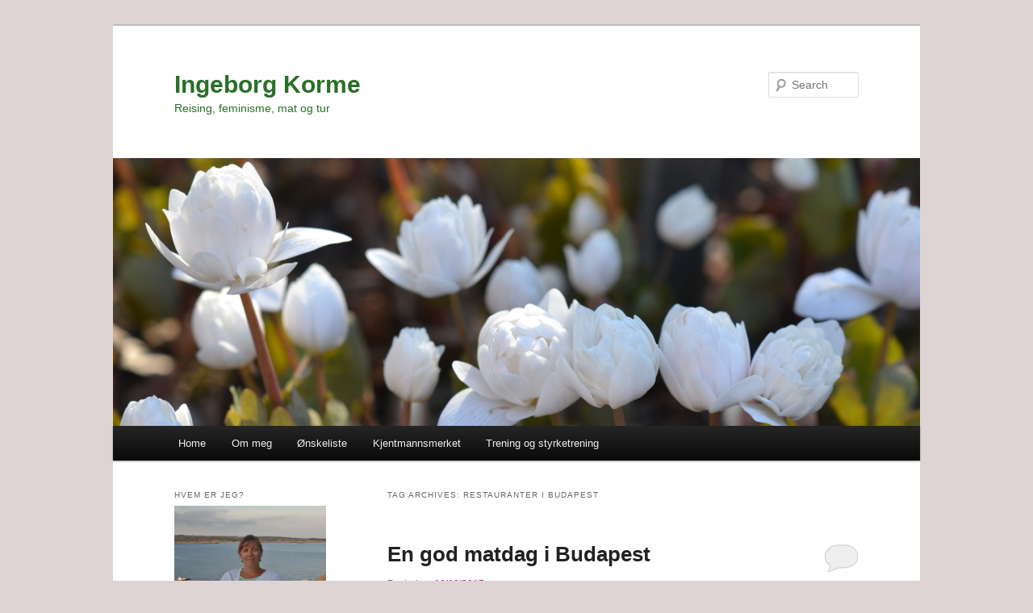

--- FILE ---
content_type: text/html; charset=UTF-8
request_url: https://blog.bulldozerborg.com/tag/restauranter-i-budapest/
body_size: 33775
content:
<!DOCTYPE html>
<!--[if IE 6]>
<html id="ie6" dir="ltr" lang="en-US" prefix="og: https://ogp.me/ns#">
<![endif]-->
<!--[if IE 7]>
<html id="ie7" dir="ltr" lang="en-US" prefix="og: https://ogp.me/ns#">
<![endif]-->
<!--[if IE 8]>
<html id="ie8" dir="ltr" lang="en-US" prefix="og: https://ogp.me/ns#">
<![endif]-->
<!--[if !(IE 6) & !(IE 7) & !(IE 8)]><!-->
<html dir="ltr" lang="en-US" prefix="og: https://ogp.me/ns#">
<!--<![endif]-->
<head>
<meta charset="UTF-8" />
<meta name="viewport" content="width=device-width" />
<title>
restauranter i Budapest - Ingeborg KormeIngeborg Korme	</title>
<link rel="profile" href="https://gmpg.org/xfn/11" />
<link rel="stylesheet" type="text/css" media="all" href="https://blog.bulldozerborg.com/wp-content/themes/twentyeleven/style.css?ver=20221126" />
<link rel="pingback" href="https://blog.bulldozerborg.com/xmlrpc.php">
<!--[if lt IE 9]>
<script src="https://blog.bulldozerborg.com/wp-content/themes/twentyeleven/js/html5.js?ver=3.7.0" type="text/javascript"></script>
<![endif]-->

		<!-- All in One SEO 4.9.1.1 - aioseo.com -->
	<meta name="robots" content="max-image-preview:large" />
	<link rel="canonical" href="https://blog.bulldozerborg.com/tag/restauranter-i-budapest/" />
	<meta name="generator" content="All in One SEO (AIOSEO) 4.9.1.1" />
		<script type="application/ld+json" class="aioseo-schema">
			{"@context":"https:\/\/schema.org","@graph":[{"@type":"BreadcrumbList","@id":"https:\/\/blog.bulldozerborg.com\/tag\/restauranter-i-budapest\/#breadcrumblist","itemListElement":[{"@type":"ListItem","@id":"https:\/\/blog.bulldozerborg.com#listItem","position":1,"name":"Home","item":"https:\/\/blog.bulldozerborg.com","nextItem":{"@type":"ListItem","@id":"https:\/\/blog.bulldozerborg.com\/tag\/restauranter-i-budapest\/#listItem","name":"restauranter i Budapest"}},{"@type":"ListItem","@id":"https:\/\/blog.bulldozerborg.com\/tag\/restauranter-i-budapest\/#listItem","position":2,"name":"restauranter i Budapest","previousItem":{"@type":"ListItem","@id":"https:\/\/blog.bulldozerborg.com#listItem","name":"Home"}}]},{"@type":"CollectionPage","@id":"https:\/\/blog.bulldozerborg.com\/tag\/restauranter-i-budapest\/#collectionpage","url":"https:\/\/blog.bulldozerborg.com\/tag\/restauranter-i-budapest\/","name":"restauranter i Budapest - Ingeborg Korme","inLanguage":"en-US","isPartOf":{"@id":"https:\/\/blog.bulldozerborg.com\/#website"},"breadcrumb":{"@id":"https:\/\/blog.bulldozerborg.com\/tag\/restauranter-i-budapest\/#breadcrumblist"}},{"@type":"Organization","@id":"https:\/\/blog.bulldozerborg.com\/#organization","name":"Ingeborg Korme","description":"Reising, feminisme, mat og tur","url":"https:\/\/blog.bulldozerborg.com\/"},{"@type":"WebSite","@id":"https:\/\/blog.bulldozerborg.com\/#website","url":"https:\/\/blog.bulldozerborg.com\/","name":"Ingeborg Korme","description":"Reising, feminisme, mat og tur","inLanguage":"en-US","publisher":{"@id":"https:\/\/blog.bulldozerborg.com\/#organization"}}]}
		</script>
		<!-- All in One SEO -->


	<!-- This site is optimized with the Yoast SEO plugin v26.5 - https://yoast.com/wordpress/plugins/seo/ -->
	<link rel="canonical" href="https://blog.bulldozerborg.com/tag/restauranter-i-budapest/" />
	<meta property="og:locale" content="en_US" />
	<meta property="og:type" content="article" />
	<meta property="og:title" content="restauranter i Budapest Archives - Ingeborg Korme" />
	<meta property="og:url" content="https://blog.bulldozerborg.com/tag/restauranter-i-budapest/" />
	<meta property="og:site_name" content="Ingeborg Korme" />
	<meta name="twitter:card" content="summary_large_image" />
	<meta name="twitter:site" content="@bulldozerborg" />
	<script type="application/ld+json" class="yoast-schema-graph">{"@context":"https://schema.org","@graph":[{"@type":"CollectionPage","@id":"https://blog.bulldozerborg.com/tag/restauranter-i-budapest/","url":"https://blog.bulldozerborg.com/tag/restauranter-i-budapest/","name":"restauranter i Budapest Archives - Ingeborg Korme","isPartOf":{"@id":"https://blog.bulldozerborg.com/#website"},"breadcrumb":{"@id":"https://blog.bulldozerborg.com/tag/restauranter-i-budapest/#breadcrumb"},"inLanguage":"en-US"},{"@type":"BreadcrumbList","@id":"https://blog.bulldozerborg.com/tag/restauranter-i-budapest/#breadcrumb","itemListElement":[{"@type":"ListItem","position":1,"name":"Home","item":"https://blog.bulldozerborg.com/"},{"@type":"ListItem","position":2,"name":"restauranter i Budapest"}]},{"@type":"WebSite","@id":"https://blog.bulldozerborg.com/#website","url":"https://blog.bulldozerborg.com/","name":"Ingeborg Korme","description":"Reising, feminisme, mat og tur","publisher":{"@id":"https://blog.bulldozerborg.com/#/schema/person/760d91b8f49aa5614abb547616789d9a"},"potentialAction":[{"@type":"SearchAction","target":{"@type":"EntryPoint","urlTemplate":"https://blog.bulldozerborg.com/?s={search_term_string}"},"query-input":{"@type":"PropertyValueSpecification","valueRequired":true,"valueName":"search_term_string"}}],"inLanguage":"en-US"},{"@type":["Person","Organization"],"@id":"https://blog.bulldozerborg.com/#/schema/person/760d91b8f49aa5614abb547616789d9a","name":"Ingeborg","image":{"@type":"ImageObject","inLanguage":"en-US","@id":"https://blog.bulldozerborg.com/#/schema/person/image/","url":"https://blog.bulldozerborg.com/wp-content/uploads/2017/11/DSC_0304-2-1024x683.jpg","contentUrl":"https://blog.bulldozerborg.com/wp-content/uploads/2017/11/DSC_0304-2-1024x683.jpg","width":1024,"height":683,"caption":"Ingeborg"},"logo":{"@id":"https://blog.bulldozerborg.com/#/schema/person/image/"},"sameAs":["https://x.com/bulldozerborg"]}]}</script>
	<!-- / Yoast SEO plugin. -->


<link rel='dns-prefetch' href='//secure.gravatar.com' />
<link rel='dns-prefetch' href='//stats.wp.com' />
<link rel='dns-prefetch' href='//v0.wordpress.com' />
<link rel='preconnect' href='//i0.wp.com' />
<link rel="alternate" type="application/rss+xml" title="Ingeborg Korme &raquo; Feed" href="https://blog.bulldozerborg.com/feed/" />
<link rel="alternate" type="application/rss+xml" title="Ingeborg Korme &raquo; Comments Feed" href="https://blog.bulldozerborg.com/comments/feed/" />
<link rel="alternate" type="application/rss+xml" title="Ingeborg Korme &raquo; restauranter i Budapest Tag Feed" href="https://blog.bulldozerborg.com/tag/restauranter-i-budapest/feed/" />
		<!-- This site uses the Google Analytics by MonsterInsights plugin v9.11.1 - Using Analytics tracking - https://www.monsterinsights.com/ -->
							<script src="//www.googletagmanager.com/gtag/js?id=G-0Q8Q1GDC8T"  data-cfasync="false" data-wpfc-render="false" type="text/javascript" async></script>
			<script data-cfasync="false" data-wpfc-render="false" type="text/javascript">
				var mi_version = '9.11.1';
				var mi_track_user = true;
				var mi_no_track_reason = '';
								var MonsterInsightsDefaultLocations = {"page_location":"https:\/\/blog.bulldozerborg.com\/tag\/restauranter-i-budapest\/"};
								if ( typeof MonsterInsightsPrivacyGuardFilter === 'function' ) {
					var MonsterInsightsLocations = (typeof MonsterInsightsExcludeQuery === 'object') ? MonsterInsightsPrivacyGuardFilter( MonsterInsightsExcludeQuery ) : MonsterInsightsPrivacyGuardFilter( MonsterInsightsDefaultLocations );
				} else {
					var MonsterInsightsLocations = (typeof MonsterInsightsExcludeQuery === 'object') ? MonsterInsightsExcludeQuery : MonsterInsightsDefaultLocations;
				}

								var disableStrs = [
										'ga-disable-G-0Q8Q1GDC8T',
									];

				/* Function to detect opted out users */
				function __gtagTrackerIsOptedOut() {
					for (var index = 0; index < disableStrs.length; index++) {
						if (document.cookie.indexOf(disableStrs[index] + '=true') > -1) {
							return true;
						}
					}

					return false;
				}

				/* Disable tracking if the opt-out cookie exists. */
				if (__gtagTrackerIsOptedOut()) {
					for (var index = 0; index < disableStrs.length; index++) {
						window[disableStrs[index]] = true;
					}
				}

				/* Opt-out function */
				function __gtagTrackerOptout() {
					for (var index = 0; index < disableStrs.length; index++) {
						document.cookie = disableStrs[index] + '=true; expires=Thu, 31 Dec 2099 23:59:59 UTC; path=/';
						window[disableStrs[index]] = true;
					}
				}

				if ('undefined' === typeof gaOptout) {
					function gaOptout() {
						__gtagTrackerOptout();
					}
				}
								window.dataLayer = window.dataLayer || [];

				window.MonsterInsightsDualTracker = {
					helpers: {},
					trackers: {},
				};
				if (mi_track_user) {
					function __gtagDataLayer() {
						dataLayer.push(arguments);
					}

					function __gtagTracker(type, name, parameters) {
						if (!parameters) {
							parameters = {};
						}

						if (parameters.send_to) {
							__gtagDataLayer.apply(null, arguments);
							return;
						}

						if (type === 'event') {
														parameters.send_to = monsterinsights_frontend.v4_id;
							var hookName = name;
							if (typeof parameters['event_category'] !== 'undefined') {
								hookName = parameters['event_category'] + ':' + name;
							}

							if (typeof MonsterInsightsDualTracker.trackers[hookName] !== 'undefined') {
								MonsterInsightsDualTracker.trackers[hookName](parameters);
							} else {
								__gtagDataLayer('event', name, parameters);
							}
							
						} else {
							__gtagDataLayer.apply(null, arguments);
						}
					}

					__gtagTracker('js', new Date());
					__gtagTracker('set', {
						'developer_id.dZGIzZG': true,
											});
					if ( MonsterInsightsLocations.page_location ) {
						__gtagTracker('set', MonsterInsightsLocations);
					}
										__gtagTracker('config', 'G-0Q8Q1GDC8T', {"forceSSL":"true"} );
										window.gtag = __gtagTracker;										(function () {
						/* https://developers.google.com/analytics/devguides/collection/analyticsjs/ */
						/* ga and __gaTracker compatibility shim. */
						var noopfn = function () {
							return null;
						};
						var newtracker = function () {
							return new Tracker();
						};
						var Tracker = function () {
							return null;
						};
						var p = Tracker.prototype;
						p.get = noopfn;
						p.set = noopfn;
						p.send = function () {
							var args = Array.prototype.slice.call(arguments);
							args.unshift('send');
							__gaTracker.apply(null, args);
						};
						var __gaTracker = function () {
							var len = arguments.length;
							if (len === 0) {
								return;
							}
							var f = arguments[len - 1];
							if (typeof f !== 'object' || f === null || typeof f.hitCallback !== 'function') {
								if ('send' === arguments[0]) {
									var hitConverted, hitObject = false, action;
									if ('event' === arguments[1]) {
										if ('undefined' !== typeof arguments[3]) {
											hitObject = {
												'eventAction': arguments[3],
												'eventCategory': arguments[2],
												'eventLabel': arguments[4],
												'value': arguments[5] ? arguments[5] : 1,
											}
										}
									}
									if ('pageview' === arguments[1]) {
										if ('undefined' !== typeof arguments[2]) {
											hitObject = {
												'eventAction': 'page_view',
												'page_path': arguments[2],
											}
										}
									}
									if (typeof arguments[2] === 'object') {
										hitObject = arguments[2];
									}
									if (typeof arguments[5] === 'object') {
										Object.assign(hitObject, arguments[5]);
									}
									if ('undefined' !== typeof arguments[1].hitType) {
										hitObject = arguments[1];
										if ('pageview' === hitObject.hitType) {
											hitObject.eventAction = 'page_view';
										}
									}
									if (hitObject) {
										action = 'timing' === arguments[1].hitType ? 'timing_complete' : hitObject.eventAction;
										hitConverted = mapArgs(hitObject);
										__gtagTracker('event', action, hitConverted);
									}
								}
								return;
							}

							function mapArgs(args) {
								var arg, hit = {};
								var gaMap = {
									'eventCategory': 'event_category',
									'eventAction': 'event_action',
									'eventLabel': 'event_label',
									'eventValue': 'event_value',
									'nonInteraction': 'non_interaction',
									'timingCategory': 'event_category',
									'timingVar': 'name',
									'timingValue': 'value',
									'timingLabel': 'event_label',
									'page': 'page_path',
									'location': 'page_location',
									'title': 'page_title',
									'referrer' : 'page_referrer',
								};
								for (arg in args) {
																		if (!(!args.hasOwnProperty(arg) || !gaMap.hasOwnProperty(arg))) {
										hit[gaMap[arg]] = args[arg];
									} else {
										hit[arg] = args[arg];
									}
								}
								return hit;
							}

							try {
								f.hitCallback();
							} catch (ex) {
							}
						};
						__gaTracker.create = newtracker;
						__gaTracker.getByName = newtracker;
						__gaTracker.getAll = function () {
							return [];
						};
						__gaTracker.remove = noopfn;
						__gaTracker.loaded = true;
						window['__gaTracker'] = __gaTracker;
					})();
									} else {
										console.log("");
					(function () {
						function __gtagTracker() {
							return null;
						}

						window['__gtagTracker'] = __gtagTracker;
						window['gtag'] = __gtagTracker;
					})();
									}
			</script>
							<!-- / Google Analytics by MonsterInsights -->
		<style id='wp-img-auto-sizes-contain-inline-css' type='text/css'>
img:is([sizes=auto i],[sizes^="auto," i]){contain-intrinsic-size:3000px 1500px}
/*# sourceURL=wp-img-auto-sizes-contain-inline-css */
</style>
<style id='wp-emoji-styles-inline-css' type='text/css'>

	img.wp-smiley, img.emoji {
		display: inline !important;
		border: none !important;
		box-shadow: none !important;
		height: 1em !important;
		width: 1em !important;
		margin: 0 0.07em !important;
		vertical-align: -0.1em !important;
		background: none !important;
		padding: 0 !important;
	}
/*# sourceURL=wp-emoji-styles-inline-css */
</style>
<style id='wp-block-library-inline-css' type='text/css'>
:root{--wp-block-synced-color:#7a00df;--wp-block-synced-color--rgb:122,0,223;--wp-bound-block-color:var(--wp-block-synced-color);--wp-editor-canvas-background:#ddd;--wp-admin-theme-color:#007cba;--wp-admin-theme-color--rgb:0,124,186;--wp-admin-theme-color-darker-10:#006ba1;--wp-admin-theme-color-darker-10--rgb:0,107,160.5;--wp-admin-theme-color-darker-20:#005a87;--wp-admin-theme-color-darker-20--rgb:0,90,135;--wp-admin-border-width-focus:2px}@media (min-resolution:192dpi){:root{--wp-admin-border-width-focus:1.5px}}.wp-element-button{cursor:pointer}:root .has-very-light-gray-background-color{background-color:#eee}:root .has-very-dark-gray-background-color{background-color:#313131}:root .has-very-light-gray-color{color:#eee}:root .has-very-dark-gray-color{color:#313131}:root .has-vivid-green-cyan-to-vivid-cyan-blue-gradient-background{background:linear-gradient(135deg,#00d084,#0693e3)}:root .has-purple-crush-gradient-background{background:linear-gradient(135deg,#34e2e4,#4721fb 50%,#ab1dfe)}:root .has-hazy-dawn-gradient-background{background:linear-gradient(135deg,#faaca8,#dad0ec)}:root .has-subdued-olive-gradient-background{background:linear-gradient(135deg,#fafae1,#67a671)}:root .has-atomic-cream-gradient-background{background:linear-gradient(135deg,#fdd79a,#004a59)}:root .has-nightshade-gradient-background{background:linear-gradient(135deg,#330968,#31cdcf)}:root .has-midnight-gradient-background{background:linear-gradient(135deg,#020381,#2874fc)}:root{--wp--preset--font-size--normal:16px;--wp--preset--font-size--huge:42px}.has-regular-font-size{font-size:1em}.has-larger-font-size{font-size:2.625em}.has-normal-font-size{font-size:var(--wp--preset--font-size--normal)}.has-huge-font-size{font-size:var(--wp--preset--font-size--huge)}.has-text-align-center{text-align:center}.has-text-align-left{text-align:left}.has-text-align-right{text-align:right}.has-fit-text{white-space:nowrap!important}#end-resizable-editor-section{display:none}.aligncenter{clear:both}.items-justified-left{justify-content:flex-start}.items-justified-center{justify-content:center}.items-justified-right{justify-content:flex-end}.items-justified-space-between{justify-content:space-between}.screen-reader-text{border:0;clip-path:inset(50%);height:1px;margin:-1px;overflow:hidden;padding:0;position:absolute;width:1px;word-wrap:normal!important}.screen-reader-text:focus{background-color:#ddd;clip-path:none;color:#444;display:block;font-size:1em;height:auto;left:5px;line-height:normal;padding:15px 23px 14px;text-decoration:none;top:5px;width:auto;z-index:100000}html :where(.has-border-color){border-style:solid}html :where([style*=border-top-color]){border-top-style:solid}html :where([style*=border-right-color]){border-right-style:solid}html :where([style*=border-bottom-color]){border-bottom-style:solid}html :where([style*=border-left-color]){border-left-style:solid}html :where([style*=border-width]){border-style:solid}html :where([style*=border-top-width]){border-top-style:solid}html :where([style*=border-right-width]){border-right-style:solid}html :where([style*=border-bottom-width]){border-bottom-style:solid}html :where([style*=border-left-width]){border-left-style:solid}html :where(img[class*=wp-image-]){height:auto;max-width:100%}:where(figure){margin:0 0 1em}html :where(.is-position-sticky){--wp-admin--admin-bar--position-offset:var(--wp-admin--admin-bar--height,0px)}@media screen and (max-width:600px){html :where(.is-position-sticky){--wp-admin--admin-bar--position-offset:0px}}

/*# sourceURL=wp-block-library-inline-css */
</style><style id='global-styles-inline-css' type='text/css'>
:root{--wp--preset--aspect-ratio--square: 1;--wp--preset--aspect-ratio--4-3: 4/3;--wp--preset--aspect-ratio--3-4: 3/4;--wp--preset--aspect-ratio--3-2: 3/2;--wp--preset--aspect-ratio--2-3: 2/3;--wp--preset--aspect-ratio--16-9: 16/9;--wp--preset--aspect-ratio--9-16: 9/16;--wp--preset--color--black: #000;--wp--preset--color--cyan-bluish-gray: #abb8c3;--wp--preset--color--white: #fff;--wp--preset--color--pale-pink: #f78da7;--wp--preset--color--vivid-red: #cf2e2e;--wp--preset--color--luminous-vivid-orange: #ff6900;--wp--preset--color--luminous-vivid-amber: #fcb900;--wp--preset--color--light-green-cyan: #7bdcb5;--wp--preset--color--vivid-green-cyan: #00d084;--wp--preset--color--pale-cyan-blue: #8ed1fc;--wp--preset--color--vivid-cyan-blue: #0693e3;--wp--preset--color--vivid-purple: #9b51e0;--wp--preset--color--blue: #1982d1;--wp--preset--color--dark-gray: #373737;--wp--preset--color--medium-gray: #666;--wp--preset--color--light-gray: #e2e2e2;--wp--preset--gradient--vivid-cyan-blue-to-vivid-purple: linear-gradient(135deg,rgb(6,147,227) 0%,rgb(155,81,224) 100%);--wp--preset--gradient--light-green-cyan-to-vivid-green-cyan: linear-gradient(135deg,rgb(122,220,180) 0%,rgb(0,208,130) 100%);--wp--preset--gradient--luminous-vivid-amber-to-luminous-vivid-orange: linear-gradient(135deg,rgb(252,185,0) 0%,rgb(255,105,0) 100%);--wp--preset--gradient--luminous-vivid-orange-to-vivid-red: linear-gradient(135deg,rgb(255,105,0) 0%,rgb(207,46,46) 100%);--wp--preset--gradient--very-light-gray-to-cyan-bluish-gray: linear-gradient(135deg,rgb(238,238,238) 0%,rgb(169,184,195) 100%);--wp--preset--gradient--cool-to-warm-spectrum: linear-gradient(135deg,rgb(74,234,220) 0%,rgb(151,120,209) 20%,rgb(207,42,186) 40%,rgb(238,44,130) 60%,rgb(251,105,98) 80%,rgb(254,248,76) 100%);--wp--preset--gradient--blush-light-purple: linear-gradient(135deg,rgb(255,206,236) 0%,rgb(152,150,240) 100%);--wp--preset--gradient--blush-bordeaux: linear-gradient(135deg,rgb(254,205,165) 0%,rgb(254,45,45) 50%,rgb(107,0,62) 100%);--wp--preset--gradient--luminous-dusk: linear-gradient(135deg,rgb(255,203,112) 0%,rgb(199,81,192) 50%,rgb(65,88,208) 100%);--wp--preset--gradient--pale-ocean: linear-gradient(135deg,rgb(255,245,203) 0%,rgb(182,227,212) 50%,rgb(51,167,181) 100%);--wp--preset--gradient--electric-grass: linear-gradient(135deg,rgb(202,248,128) 0%,rgb(113,206,126) 100%);--wp--preset--gradient--midnight: linear-gradient(135deg,rgb(2,3,129) 0%,rgb(40,116,252) 100%);--wp--preset--font-size--small: 13px;--wp--preset--font-size--medium: 20px;--wp--preset--font-size--large: 36px;--wp--preset--font-size--x-large: 42px;--wp--preset--spacing--20: 0.44rem;--wp--preset--spacing--30: 0.67rem;--wp--preset--spacing--40: 1rem;--wp--preset--spacing--50: 1.5rem;--wp--preset--spacing--60: 2.25rem;--wp--preset--spacing--70: 3.38rem;--wp--preset--spacing--80: 5.06rem;--wp--preset--shadow--natural: 6px 6px 9px rgba(0, 0, 0, 0.2);--wp--preset--shadow--deep: 12px 12px 50px rgba(0, 0, 0, 0.4);--wp--preset--shadow--sharp: 6px 6px 0px rgba(0, 0, 0, 0.2);--wp--preset--shadow--outlined: 6px 6px 0px -3px rgb(255, 255, 255), 6px 6px rgb(0, 0, 0);--wp--preset--shadow--crisp: 6px 6px 0px rgb(0, 0, 0);}:where(.is-layout-flex){gap: 0.5em;}:where(.is-layout-grid){gap: 0.5em;}body .is-layout-flex{display: flex;}.is-layout-flex{flex-wrap: wrap;align-items: center;}.is-layout-flex > :is(*, div){margin: 0;}body .is-layout-grid{display: grid;}.is-layout-grid > :is(*, div){margin: 0;}:where(.wp-block-columns.is-layout-flex){gap: 2em;}:where(.wp-block-columns.is-layout-grid){gap: 2em;}:where(.wp-block-post-template.is-layout-flex){gap: 1.25em;}:where(.wp-block-post-template.is-layout-grid){gap: 1.25em;}.has-black-color{color: var(--wp--preset--color--black) !important;}.has-cyan-bluish-gray-color{color: var(--wp--preset--color--cyan-bluish-gray) !important;}.has-white-color{color: var(--wp--preset--color--white) !important;}.has-pale-pink-color{color: var(--wp--preset--color--pale-pink) !important;}.has-vivid-red-color{color: var(--wp--preset--color--vivid-red) !important;}.has-luminous-vivid-orange-color{color: var(--wp--preset--color--luminous-vivid-orange) !important;}.has-luminous-vivid-amber-color{color: var(--wp--preset--color--luminous-vivid-amber) !important;}.has-light-green-cyan-color{color: var(--wp--preset--color--light-green-cyan) !important;}.has-vivid-green-cyan-color{color: var(--wp--preset--color--vivid-green-cyan) !important;}.has-pale-cyan-blue-color{color: var(--wp--preset--color--pale-cyan-blue) !important;}.has-vivid-cyan-blue-color{color: var(--wp--preset--color--vivid-cyan-blue) !important;}.has-vivid-purple-color{color: var(--wp--preset--color--vivid-purple) !important;}.has-black-background-color{background-color: var(--wp--preset--color--black) !important;}.has-cyan-bluish-gray-background-color{background-color: var(--wp--preset--color--cyan-bluish-gray) !important;}.has-white-background-color{background-color: var(--wp--preset--color--white) !important;}.has-pale-pink-background-color{background-color: var(--wp--preset--color--pale-pink) !important;}.has-vivid-red-background-color{background-color: var(--wp--preset--color--vivid-red) !important;}.has-luminous-vivid-orange-background-color{background-color: var(--wp--preset--color--luminous-vivid-orange) !important;}.has-luminous-vivid-amber-background-color{background-color: var(--wp--preset--color--luminous-vivid-amber) !important;}.has-light-green-cyan-background-color{background-color: var(--wp--preset--color--light-green-cyan) !important;}.has-vivid-green-cyan-background-color{background-color: var(--wp--preset--color--vivid-green-cyan) !important;}.has-pale-cyan-blue-background-color{background-color: var(--wp--preset--color--pale-cyan-blue) !important;}.has-vivid-cyan-blue-background-color{background-color: var(--wp--preset--color--vivid-cyan-blue) !important;}.has-vivid-purple-background-color{background-color: var(--wp--preset--color--vivid-purple) !important;}.has-black-border-color{border-color: var(--wp--preset--color--black) !important;}.has-cyan-bluish-gray-border-color{border-color: var(--wp--preset--color--cyan-bluish-gray) !important;}.has-white-border-color{border-color: var(--wp--preset--color--white) !important;}.has-pale-pink-border-color{border-color: var(--wp--preset--color--pale-pink) !important;}.has-vivid-red-border-color{border-color: var(--wp--preset--color--vivid-red) !important;}.has-luminous-vivid-orange-border-color{border-color: var(--wp--preset--color--luminous-vivid-orange) !important;}.has-luminous-vivid-amber-border-color{border-color: var(--wp--preset--color--luminous-vivid-amber) !important;}.has-light-green-cyan-border-color{border-color: var(--wp--preset--color--light-green-cyan) !important;}.has-vivid-green-cyan-border-color{border-color: var(--wp--preset--color--vivid-green-cyan) !important;}.has-pale-cyan-blue-border-color{border-color: var(--wp--preset--color--pale-cyan-blue) !important;}.has-vivid-cyan-blue-border-color{border-color: var(--wp--preset--color--vivid-cyan-blue) !important;}.has-vivid-purple-border-color{border-color: var(--wp--preset--color--vivid-purple) !important;}.has-vivid-cyan-blue-to-vivid-purple-gradient-background{background: var(--wp--preset--gradient--vivid-cyan-blue-to-vivid-purple) !important;}.has-light-green-cyan-to-vivid-green-cyan-gradient-background{background: var(--wp--preset--gradient--light-green-cyan-to-vivid-green-cyan) !important;}.has-luminous-vivid-amber-to-luminous-vivid-orange-gradient-background{background: var(--wp--preset--gradient--luminous-vivid-amber-to-luminous-vivid-orange) !important;}.has-luminous-vivid-orange-to-vivid-red-gradient-background{background: var(--wp--preset--gradient--luminous-vivid-orange-to-vivid-red) !important;}.has-very-light-gray-to-cyan-bluish-gray-gradient-background{background: var(--wp--preset--gradient--very-light-gray-to-cyan-bluish-gray) !important;}.has-cool-to-warm-spectrum-gradient-background{background: var(--wp--preset--gradient--cool-to-warm-spectrum) !important;}.has-blush-light-purple-gradient-background{background: var(--wp--preset--gradient--blush-light-purple) !important;}.has-blush-bordeaux-gradient-background{background: var(--wp--preset--gradient--blush-bordeaux) !important;}.has-luminous-dusk-gradient-background{background: var(--wp--preset--gradient--luminous-dusk) !important;}.has-pale-ocean-gradient-background{background: var(--wp--preset--gradient--pale-ocean) !important;}.has-electric-grass-gradient-background{background: var(--wp--preset--gradient--electric-grass) !important;}.has-midnight-gradient-background{background: var(--wp--preset--gradient--midnight) !important;}.has-small-font-size{font-size: var(--wp--preset--font-size--small) !important;}.has-medium-font-size{font-size: var(--wp--preset--font-size--medium) !important;}.has-large-font-size{font-size: var(--wp--preset--font-size--large) !important;}.has-x-large-font-size{font-size: var(--wp--preset--font-size--x-large) !important;}
/*# sourceURL=global-styles-inline-css */
</style>

<style id='classic-theme-styles-inline-css' type='text/css'>
/*! This file is auto-generated */
.wp-block-button__link{color:#fff;background-color:#32373c;border-radius:9999px;box-shadow:none;text-decoration:none;padding:calc(.667em + 2px) calc(1.333em + 2px);font-size:1.125em}.wp-block-file__button{background:#32373c;color:#fff;text-decoration:none}
/*# sourceURL=/wp-includes/css/classic-themes.min.css */
</style>
<link rel='stylesheet' id='twentyeleven-block-style-css' href='https://blog.bulldozerborg.com/wp-content/themes/twentyeleven/blocks.css?ver=20230122' type='text/css' media='all' />
<link rel='stylesheet' id='jetpack-swiper-library-css' href='https://blog.bulldozerborg.com/wp-content/plugins/jetpack/_inc/blocks/swiper.css?ver=15.3.1' type='text/css' media='all' />
<link rel='stylesheet' id='jetpack-carousel-css' href='https://blog.bulldozerborg.com/wp-content/plugins/jetpack/modules/carousel/jetpack-carousel.css?ver=15.3.1' type='text/css' media='all' />
<script type="text/javascript" src="https://blog.bulldozerborg.com/wp-content/plugins/google-analytics-for-wordpress/assets/js/frontend-gtag.min.js?ver=9.11.1" id="monsterinsights-frontend-script-js" async="async" data-wp-strategy="async"></script>
<script data-cfasync="false" data-wpfc-render="false" type="text/javascript" id='monsterinsights-frontend-script-js-extra'>/* <![CDATA[ */
var monsterinsights_frontend = {"js_events_tracking":"true","download_extensions":"doc,pdf,ppt,zip,xls,docx,pptx,xlsx","inbound_paths":"[]","home_url":"https:\/\/blog.bulldozerborg.com","hash_tracking":"false","v4_id":"G-0Q8Q1GDC8T"};/* ]]> */
</script>
<link rel="https://api.w.org/" href="https://blog.bulldozerborg.com/wp-json/" /><link rel="alternate" title="JSON" type="application/json" href="https://blog.bulldozerborg.com/wp-json/wp/v2/tags/224" /><link rel="EditURI" type="application/rsd+xml" title="RSD" href="https://blog.bulldozerborg.com/xmlrpc.php?rsd" />
<meta name="generator" content="WordPress 6.9" />
	<style>img#wpstats{display:none}</style>
		<meta name="google-site-verification" content="7_IBl33Xdq2UIdUmG-dPsDAJrbT0g2E-V7KLFBH6zyo" />	<style>
		/* Link color */
		a,
		#site-title a:focus,
		#site-title a:hover,
		#site-title a:active,
		.entry-title a:hover,
		.entry-title a:focus,
		.entry-title a:active,
		.widget_twentyeleven_ephemera .comments-link a:hover,
		section.recent-posts .other-recent-posts a[rel="bookmark"]:hover,
		section.recent-posts .other-recent-posts .comments-link a:hover,
		.format-image footer.entry-meta a:hover,
		#site-generator a:hover {
			color: #e01b8a;
		}
		section.recent-posts .other-recent-posts .comments-link a:hover {
			border-color: #e01b8a;
		}
		article.feature-image.small .entry-summary p a:hover,
		.entry-header .comments-link a:hover,
		.entry-header .comments-link a:focus,
		.entry-header .comments-link a:active,
		.feature-slider a.active {
			background-color: #e01b8a;
		}
	</style>
			<style type="text/css" id="twentyeleven-header-css">
				#site-title a,
		#site-description {
			color: #2a6f28;
		}
		</style>
		<style type="text/css" id="custom-background-css">
body.custom-background { background-color: #ded4d4; }
</style>
	<link rel="icon" href="https://i0.wp.com/blog.bulldozerborg.com/wp-content/uploads/2016/05/cropped-DSC_0109-2.jpg?fit=32%2C32&#038;ssl=1" sizes="32x32" />
<link rel="icon" href="https://i0.wp.com/blog.bulldozerborg.com/wp-content/uploads/2016/05/cropped-DSC_0109-2.jpg?fit=192%2C192&#038;ssl=1" sizes="192x192" />
<link rel="apple-touch-icon" href="https://i0.wp.com/blog.bulldozerborg.com/wp-content/uploads/2016/05/cropped-DSC_0109-2.jpg?fit=180%2C180&#038;ssl=1" />
<meta name="msapplication-TileImage" content="https://i0.wp.com/blog.bulldozerborg.com/wp-content/uploads/2016/05/cropped-DSC_0109-2.jpg?fit=270%2C270&#038;ssl=1" />
<meta data-pso-pv="1.2.1" data-pso-pt="archive" data-pso-th="153877ce112e28960889993357175f11"><script async src="//pagead2.googlesyndication.com/pagead/js/adsbygoogle.js"></script><script pagespeed_no_defer="" data-pso-version="20170403_083938">window.dynamicgoogletags={config:[]};dynamicgoogletags.config=["ca-pub-3329491732883864",[[[["ARTICLE",0,null,[],2],["10px","24.375px",0],0,[0],"3197567430",0,null,null,9],[["DIV",null,"secondary",[]],["10px","10px",1],2,[0],"4674300636",0,null,null,7],[["BODY",0,null,[]],["10px","10px",1],2,[5],"6151033839",0,null,null,2]]],[[[[null,[[20,20]],null,34,1,1]],[[["BODY",0,null,[]],["10px","10px",1],1,[4],null,0,null,null,2],[["BODY",0,null,[]],["10px","10px",1],2,[5],null,0,null,null,2],[["HEADER",0,null,[]],["7.80000019073486px","10px",1],0,[4],null,0,null,null,4],[["DIV",null,"content",[]],["10px","10px",1],3,[1],null,0,null,null,7],[["DIV",null,"secondary",[]],["10px","10px",1],2,[3],null,0,null,null,6],[["DIV",null,"secondary",[]],["10px","10px",1],3,[3],null,0,null,null,6],[["ASIDE",null,"text-3",[]],["10px","10px",1],3,[1],null,0,null,null,7],[["ASIDE",null,"jr_insta_slider-2",[]],["10px","10px",1],3,[1],null,0,null,null,7],[["TABLE",null,"wp-calendar",[]],["10px","10px",1],3,[1],null,0,null,null,9],[["ASIDE",null,"meta-3",[]],["10px","10px",1],3,[1],null,0,null,null,7],[["DIV",null,"site-generator",[]],["10px","10px",1],3,[5],null,0,null,null,4],[["ARTICLE",0,null,[],1],["10px","10px",0],0,[0],null,0,null,null,11],[["ARTICLE",0,null,[],2],["10px","7.19939994812012px",0],0,[0],null,0,null,null,10],[["ARTICLE",0,null,[],-1],["10px","13px",0],3,[0],null,0,null,null,10],[["ARTICLE",1,null,[],1],["10px","13px",0],0,[0],null,0,null,null,10],[["ARTICLE",1,null,[],2],["10px","10px",0],0,[0],null,0],[["ARTICLE",1,null,[],-1],["10px","13px",0],3,[0],null,0,null,null,10],[["ARTICLE",2,null,[],1],["10px","13px",0],0,[0],null,0,null,null,10],[["ARTICLE",2,null,[],2],["10px","10px",0],0,[0],null,0],[["ARTICLE",2,null,[],-1],["10px","13px",0],3,[0],null,0,null,null,10],[["ASIDE",null,"tag_cloud-6",[]],["10px","10px",1],3,[1],null,0,null,null,7],[["HEADER",0,null,[]],["10px","10px",1],1,[4],null,0,null,null,4],[["HEADER",0,null,[]],["10px","10px",1],2,[2],null,0,null,null,4],[["HEADER",0,null,[]],["7.80000019073486px","10.3999996185303px",1],3,[2],null,0,null,null,4],[["DIV",null,"page",[]],["10px","10.3999996185303px",1],3,[3],null,0,null,null,4],[["DIV",null,"main",[]],["10px","10.3999996185303px",1],0,[2],null,0,null,null,5],[["DIV",null,"primary",[]],["9.59919929504395px","10px",1],3,[1],null,0,null,null,6],[["DIV",null,"secondary",[]],["10px","10px",1],1,[1],null,0,null,null,6],[["DIV",null,"site-generator",[]],["10px","10px",1],0,[3],null,0,null,null,4],[["ASIDE",null,"image-3",[]],["10px","10px",1],3,[1],null,0,null,null,7],[["ASIDE",null,"wpcom_social_media_icons_widget-2",[]],["10px","10px",1],3,[1],null,0,null,null,7],[["ASIDE",null,"top-posts-2",[]],["10px","10px",1],3,[1],null,0,null,null,7],[["ARTICLE",0,null,[],3],["10px","7.19939994812012px",0],0,[0],null,0,null,null,10],[["ARTICLE",1,null,[],3],["10px","10px",0],0,[0],null,0],[["ARTICLE",2,null,[],3],["10px","10px",0],0,[0],null,0],[["DIV",null,null,["jr-insta-thumb"]],["10px","10px",1],3,[1],null,0,null,null,8]],["6362856631","7839589835","9316323039","1793056235","3269789431"],["ARTICLE",null,null,[]],"20170214_040801"]],"WordPressArchive","6430235433",null,0.01,null,[null,1494914938489],0.01,1,null,null,"https://blog.bulldozerborg.com"];(function(){var h=this,aa=function(a){var b=typeof a;if("object"==b)if(a){if(a instanceof Array)return"array";if(a instanceof Object)return b;var c=Object.prototype.toString.call(a);if("[object Window]"==c)return"object";if("[object Array]"==c||"number"==typeof a.length&&"undefined"!=typeof a.splice&&"undefined"!=typeof a.propertyIsEnumerable&&!a.propertyIsEnumerable("splice"))return"array";if("[object Function]"==c||"undefined"!=typeof a.call&&"undefined"!=typeof a.propertyIsEnumerable&&!a.propertyIsEnumerable("call"))return"function"}else return"null";
else if("function"==b&&"undefined"==typeof a.call)return"object";return b},p=function(a){return"number"==typeof a},ba=function(a,b){var c=Array.prototype.slice.call(arguments,1);return function(){var b=c.slice();b.push.apply(b,arguments);return a.apply(this,b)}},r=function(a,b){function c(){}c.prototype=b.prototype;a.Ra=b.prototype;a.prototype=new c;a.prototype.constructor=a;a.Ta=function(a,c,f){for(var d=Array(arguments.length-2),e=2;e<arguments.length;e++)d[e-2]=arguments[e];return b.prototype[c].apply(a,
d)}};var ca=String.prototype.trim?function(a){return a.trim()}:function(a){return a.replace(/^[\s\xa0]+|[\s\xa0]+$/g,"")},da=function(a,b){return a<b?-1:a>b?1:0},ea=function(a){return String(a).replace(/\-([a-z])/g,function(a,c){return c.toUpperCase()})};var fa=Array.prototype.forEach?function(a,b,c){Array.prototype.forEach.call(a,b,c)}:function(a,b,c){for(var d=a.length,e="string"==typeof a?a.split(""):a,f=0;f<d;f++)f in e&&b.call(c,e[f],f,a)};var ga=function(a){ga[" "](a);return a};ga[" "]=function(){};var ia=function(a,b){var c=ha;Object.prototype.hasOwnProperty.call(c,a)||(c[a]=b(a))};var t;a:{var ja=h.navigator;if(ja){var ka=ja.userAgent;if(ka){t=ka;break a}}t=""}var v=function(a){return-1!=t.indexOf(a)};var la=v("Opera"),w=v("Trident")||v("MSIE"),ma=v("Edge"),na=v("Gecko")&&!(-1!=t.toLowerCase().indexOf("webkit")&&!v("Edge"))&&!(v("Trident")||v("MSIE"))&&!v("Edge"),oa=-1!=t.toLowerCase().indexOf("webkit")&&!v("Edge"),pa=function(){var a=h.document;return a?a.documentMode:void 0},qa;
a:{var ra="",sa=function(){var a=t;if(na)return/rv\:([^\);]+)(\)|;)/.exec(a);if(ma)return/Edge\/([\d\.]+)/.exec(a);if(w)return/\b(?:MSIE|rv)[: ]([^\);]+)(\)|;)/.exec(a);if(oa)return/WebKit\/(\S+)/.exec(a);if(la)return/(?:Version)[ \/]?(\S+)/.exec(a)}();sa&&(ra=sa?sa[1]:"");if(w){var ta=pa();if(null!=ta&&ta>parseFloat(ra)){qa=String(ta);break a}}qa=ra}
var ua=qa,ha={},va=function(a){ia(a,function(){for(var b=0,c=ca(String(ua)).split("."),d=ca(String(a)).split("."),e=Math.max(c.length,d.length),f=0;0==b&&f<e;f++){var g=c[f]||"",k=d[f]||"";do{g=/(\d*)(\D*)(.*)/.exec(g)||["","","",""];k=/(\d*)(\D*)(.*)/.exec(k)||["","","",""];if(0==g[0].length&&0==k[0].length)break;b=da(0==g[1].length?0:parseInt(g[1],10),0==k[1].length?0:parseInt(k[1],10))||da(0==g[2].length,0==k[2].length)||da(g[2],k[2]);g=g[3];k=k[3]}while(0==b)}return 0<=b})},wa;var xa=h.document;
wa=xa&&w?pa()||("CSS1Compat"==xa.compatMode?parseInt(ua,10):5):void 0;var x=function(){},ya="function"==typeof Uint8Array,z=function(a,b,c){a.a=null;b||(b=[]);a.Va=void 0;a.M=-1;a.l=b;a:{if(a.l.length){b=a.l.length-1;var d=a.l[b];if(d&&"object"==typeof d&&"array"!=aa(d)&&!(ya&&d instanceof Uint8Array)){a.R=b-a.M;a.G=d;break a}}a.R=Number.MAX_VALUE}a.Ua={};if(c)for(b=0;b<c.length;b++)d=c[b],d<a.R?(d+=a.M,a.l[d]=a.l[d]||y):a.G[d]=a.G[d]||y},y=[],A=function(a,b){if(b<a.R){b+=a.M;var c=a.l[b];return c===y?a.l[b]=[]:c}c=a.G[b];return c===y?a.G[b]=[]:c},Aa=function(a){a=
A(za,a);return null==a?a:+a},B=function(a,b,c){b<a.R?a.l[b+a.M]=c:a.G[b]=c},C=function(a,b,c){a.a||(a.a={});if(!a.a[c]){var d=A(a,c);d&&(a.a[c]=new b(d))}return a.a[c]},D=function(a,b,c){a.a||(a.a={});if(!a.a[c]){for(var d=A(a,c),e=[],f=0;f<d.length;f++)e[f]=new b(d[f]);a.a[c]=e}b=a.a[c];b==y&&(b=a.a[c]=[]);return b},Ba=function(a,b,c){a.a||(a.a={});c=c||[];for(var d=[],e=0;e<c.length;e++)d[e]=E(c[e]);a.a[b]=c;B(a,b,d)},Ca=function(a){if(a.a)for(var b in a.a){var c=a.a[b];if("array"==aa(c))for(var d=
0;d<c.length;d++)c[d]&&E(c[d]);else c&&E(c)}},E=function(a){Ca(a);return a.l};x.prototype.toString=function(){Ca(this);return this.l.toString()};var Da=function(a){var b;if("array"==aa(a)){for(var c=Array(a.length),d=0;d<a.length;d++)null!=(b=a[d])&&(c[d]="object"==typeof b?Da(b):b);return c}if(ya&&a instanceof Uint8Array)return new Uint8Array(a);c={};for(d in a)null!=(b=a[d])&&(c[d]="object"==typeof b?Da(b):b);return c};var Ea=function(a,b){this.events=[];this.Ga=b||h;var c=null;b&&(b.google_js_reporting_queue=b.google_js_reporting_queue||[],this.events=b.google_js_reporting_queue,c=b.google_measure_js_timing);this.ia=null!=c?c:Math.random()<a};Ea.prototype.disable=function(){fa(this.events,this.ya,this);this.events.length=0;this.ia=!1};Ea.prototype.ya=function(a){var b=this.Ga.performance;a&&b&&b.clearMarks&&(b.clearMarks("goog_"+a.uniqueId+"_start"),b.clearMarks("goog_"+a.uniqueId+"_end"))};var Fa=function(){var a=!1;try{var b=Object.defineProperty({},"passive",{get:function(){a=!0}});h.addEventListener("test",null,b)}catch(c){}return a}();var Ha=function(){var a=Ga;try{var b;if(b=!!a&&null!=a.location.href)a:{try{ga(a.foo);b=!0;break a}catch(c){}b=!1}return b}catch(c){return!1}},Ia=function(a,b){for(var c in a)Object.prototype.hasOwnProperty.call(a,c)&&b.call(void 0,a[c],c,a)};var Ja=function(a,b,c,d,e){this.la=c||4E3;this.H=a||"&";this.wa=b||",$";this.T=void 0!==d?d:"trn";this.Sa=e||null;this.va=!1;this.V={};this.Ja=0;this.L=[]},Ma=function(a,b,c,d){b=b+"//"+c+d;var e=Ka(a)-d.length-0;if(0>e)return"";a.L.sort(function(a,b){return a-b});d=null;c="";for(var f=0;f<a.L.length;f++)for(var g=a.L[f],k=a.V[g],m=0;m<k.length;m++){if(!e){d=null==d?g:d;break}var l=La(k[m],a.H,a.wa);if(l){l=c+l;if(e>=l.length){e-=l.length;b+=l;c=a.H;break}else a.va&&(c=e,l[c-1]==a.H&&--c,b+=l.substr(0,
c),c=a.H,e=0);d=null==d?g:d}}f="";a.T&&null!=d&&(f=c+a.T+"="+(a.Sa||d));return b+f+""},Ka=function(a){if(!a.T)return a.la;var b=1,c;for(c in a.V)b=c.length>b?c.length:b;return a.la-a.T.length-b-a.H.length-1},La=function(a,b,c,d,e){var f=[];Ia(a,function(a,k){(a=Na(a,b,c,d,e))&&f.push(k+"="+a)});return f.join(b)},Na=function(a,b,c,d,e){if(null==a)return"";b=b||"&";c=c||",$";"string"==typeof c&&(c=c.split(""));if(a instanceof Array){if(d=d||0,d<c.length){for(var f=[],g=0;g<a.length;g++)f.push(Na(a[g],
b,c,d+1,e));return f.join(c[d])}}else if("object"==typeof a)return e=e||0,2>e?encodeURIComponent(La(a,b,c,d,e+1)):"...";return encodeURIComponent(String(a))};var Ra=function(a,b,c,d){var e=Pa;if((c?e.Pa:Math.random())<(d||e.za))try{var f;b instanceof Ja?f=b:(f=new Ja,Ia(b,function(a,b){var c=f,d=c.Ja++,e={};e[b]=a;a=[e];c.L.push(d);c.V[d]=a}));var g=Ma(f,e.Ma,e.Ba,e.La+a+"&");g&&Qa(g)}catch(k){}},Qa=function(a){h.google_image_requests||(h.google_image_requests=[]);var b=h.document.createElement("img");b.src=a;h.google_image_requests.push(b)};var Sa;if(!(Sa=!na&&!w)){var Ta;if(Ta=w)Ta=9<=Number(wa);Sa=Ta}Sa||na&&va("1.9.1");w&&va("9");var F=function(a,b,c,d){this.top=a;this.right=b;this.bottom=c;this.left=d};F.prototype.floor=function(){this.top=Math.floor(this.top);this.right=Math.floor(this.right);this.bottom=Math.floor(this.bottom);this.left=Math.floor(this.left);return this};var Ua=document,Va=window;var Wa=!!window.google_async_iframe_id,Ga=Wa&&window.parent||window;var Pa,G;if(Wa&&!Ha()){var Xa="."+Ua.domain;try{for(;2<Xa.split(".").length&&!Ha();)Ua.domain=Xa=Xa.substr(Xa.indexOf(".")+1),Ga=window.parent}catch(a){}Ha()||(Ga=window)}G=Ga;var Ya=new Ea(1,G);Pa=new function(){this.Ma="http:"===Va.location.protocol?"http:":"https:";this.Ba="pagead2.googlesyndication.com";this.La="/pagead/gen_204?id=";this.za=.01;this.Pa=Math.random()};
if("complete"==G.document.readyState)G.google_measure_js_timing||Ya.disable();else if(Ya.ia){var Za=function(){G.google_measure_js_timing||Ya.disable()};G.addEventListener?G.addEventListener("load",Za,Fa?void 0:!1):G.attachEvent&&G.attachEvent("onload",Za)};var H=function(a){this.na={};this.na.c=a;this.o=[];this.u=null;this.v=[];this.ea=0};H.prototype.g=function(a){for(var b=0;b<this.o.length;b++)if(this.o[b]==a)return this;this.o.push(a);return this};var $a=function(a,b){a.u=a.u?a.u:b;return a};H.prototype.C=function(a){for(var b=0;b<this.v.length;b++)if(this.v[b]==a)return this;this.v.push(a);return this};
H.prototype.getData=function(a){var b=this.na,c={},d;for(d in b)c[d]=b[d];0<this.ea&&(c.t=this.ea);c.err=this.o.join();c.warn=this.v.join();if(this.u){c.excp_n=this.u.name;c.excp_m=this.u.message&&this.u.message.substring(0,512);if(b=this.u.stack){d=this.u.stack;try{-1==d.indexOf("")&&(d="\n"+d);for(var e;d!=e;)e=d,d=d.replace(/((https?:\/..*\/)[^\/:]*:\d+(?:.|\n)*)\2/,"$1");b=d.replace(/\n */g,"\n")}catch(f){b=""}}c.excp_s=b}c.w=0<a.innerWidth?a.innerWidth:null;c.h=0<a.innerHeight?a.innerHeight:
null;return c};var bb=function(a,b){ab(a,a.Ea,a.X,b)},ab=function(a,b,c,d){var e=d.u;d=d.getData(a.K);a.Ha?(d.type=b,a.K.console.log(d),e&&a.K.console.error(e)):0<c&&(d.r=c,Ra(b,d,"jserror"!=b,c))};var I=function(a){return a.dynamicgoogletags=a.dynamicgoogletags||{}};var J=function(a){z(this,a,cb)};r(J,x);var cb=[4];J.prototype.getId=function(){return A(this,3)};var K=function(a){z(this,a,null)};r(K,x);var db=function(a){z(this,a,null)};r(db,x);var L=function(a){return C(a,J,1)},fb=function(a){z(this,a,eb)};r(fb,x);var eb=[1];fb.prototype.i=function(){return D(this,db,1)};fb.prototype.pa=function(a){Ba(this,1,a)};var M=function(a){z(this,a,gb)};r(M,x);var gb=[2];M.prototype.ka=function(){return A(this,3)};M.prototype.qa=function(a){B(this,3,a)};var hb=function(a){z(this,a,null)};r(hb,x);var N=function(a){z(this,a,ib)};r(N,x);var ib=[1,2,3];N.prototype.i=function(){return D(this,db,2)};
N.prototype.pa=function(a){Ba(this,2,a)};var O=function(a){z(this,a,jb)};r(O,x);var jb=[3];O.prototype.A=function(){return A(this,1)};O.prototype.D=function(){return C(this,fb,2)};O.prototype.O=function(){return A(this,4)};O.prototype.ka=function(){return A(this,5)};O.prototype.qa=function(a){B(this,5,a)};O.prototype.N=function(){return C(this,kb,9)};var kb=function(a){z(this,a,null)};r(kb,x);var lb=function(a){this.m=a;this.sa=[]};lb.prototype.f=function(){return 0<D(this.m,N,3).length?D(this.m,N,3)[0]:null};var mb=function(a){var b=["adsbygoogle-placeholder"];a=a.className?a.className.split(/\s+/):[];for(var c={},d=0;d<a.length;++d)c[a[d]]=!0;for(d=0;d<b.length;++d)if(!c[b[d]])return!1;return!0};var nb=function(a,b){for(var c=0;c<b.length;c++){var d=b[c],e=ea(d.Wa);a[e]=d.value}},qb=function(a,b){var c=ob;b.setAttribute("data-adsbygoogle-status","reserved");b={element:b};(c=c&&c.Na)&&(b.params=c);pb(a).push(b)},pb=function(a){return a.adsbygoogle=a.adsbygoogle||[]};var rb=function(a,b){if(!a)return!1;a=b.getComputedStyle?b.getComputedStyle(a,null):a.currentStyle;if(!a)return!1;a=a.cssFloat||a.styleFloat;return"left"==a||"right"==a},sb=function(a){for(a=a.previousSibling;a&&1!=a.nodeType;)a=a.previousSibling;return a?a:null},tb=function(a){return!!a.nextSibling||!!a.parentNode&&tb(a.parentNode)};var ub=function(a,b){var c=a.length;if(null!=c)for(var d=0;d<c;d++)b.call(void 0,a[d],d)};var vb=function(a,b,c,d){this.ma=a;this.$=b;this.aa=c;this.P=d};vb.prototype.query=function(a){var b=[];try{b=a.querySelectorAll(this.ma)}catch(f){}if(!b.length)return[];a=b;b=a.length;if(0<b){for(var c=Array(b),d=0;d<b;d++)c[d]=a[d];a=c}else a=[];a=wb(this,a);p(this.$)&&(b=this.$,0>b&&(b+=a.length),a=0<=b&&b<a.length?[a[b]]:[]);if(p(this.aa)){b=[];for(c=0;c<a.length;c++){var d=xb(a[c]),e=this.aa;0>e&&(e+=d.length);0<=e&&e<d.length&&b.push(d[e])}a=b}return a};
vb.prototype.toString=function(){return JSON.stringify({nativeQuery:this.ma,occurrenceIndex:this.$,paragraphIndex:this.aa,ignoreMode:this.P})};
var wb=function(a,b){if(null==a.P)return b;switch(a.P){case 1:return b.slice(1);case 2:return b.slice(0,b.length-1);case 3:return b.slice(1,b.length-1);case 0:return b;default:throw Error("Unknown ignore mode: "+a.P);}},xb=function(a){var b=[];ub(a.getElementsByTagName("p"),function(a){100<=yb(a)&&b.push(a)});return b},yb=function(a){if(3==a.nodeType)return a.length;if(1!=a.nodeType||"SCRIPT"==a.tagName)return 0;var b=0;ub(a.childNodes,function(a){b+=yb(a)});return b},zb=function(a){return 0==a.length||
isNaN(a[0])?a:"\\"+(30+parseInt(a[0],10))+" "+a.substring(1)};var Ab=function(a,b){var c=0,d=A(a,6);if(void 0!==d)switch(d){case 0:c=1;break;case 1:c=2;break;case 2:c=3}var d=null,e=A(a,7);if(A(a,1)||a.getId()||0<A(a,4).length){var f=a.getId(),g=A(a,1),e=A(a,4),d=A(a,2);a=A(a,5);var k="";g&&(k+=g);f&&(k+="#"+zb(f));if(e)for(f=0;f<e.length;f++)k+="."+zb(e[f]);d=(e=k)?new vb(e,d,a,c):null}else e&&(d=new vb(e,A(a,2),A(a,5),c));return d?d.query(b):[]},Bb=function(a,b){if(a==b)return!0;if(!a||!b||A(a,1)!=A(b,1)||A(a,2)!=A(b,2)||a.getId()!=b.getId()||A(a,7)!=A(b,
7)||A(a,5)!=A(b,5)||A(a,6)!=A(b,6))return!1;a=A(a,4);b=A(b,4);if(a||b)if(a&&b&&a.length==b.length)for(var c=0;c<a.length;c++){if(a[c]!=b[c])return!1}else return!1;return!0};var Cb=function(a){a=a.document;return("CSS1Compat"==a.compatMode?a.documentElement:a.body)||{}},Db=function(a){return void 0===a.pageYOffset?(a.document.documentElement||a.document.body.parentNode||a.document.body).scrollTop:a.pageYOffset};var Eb=function(a,b){b=L(b);if(!b)return null;a=Ab(b,a);return 0<a.length?a[0]:null},Gb=function(a,b){b=Fb(a,b,!0);return p(b)&&!(b<=Cb(a).clientHeight)},Hb=function(a,b){return a.body?b-a.body.getBoundingClientRect().top:b},Fb=function(a,b,c){if(!c||!p(A(b,8))){var d=Eb(a.document,b);if(d){var e=null!=C(b,K,2)?A(C(b,K,2),3):void 0;c=a.document.createElement("div");c.className="googlepublisherpluginad";var f=c.style;f.textAlign="center";f.width="100%";f.height="0px";f.clear=e?"both":"none";Ib(c,d,
A(b,3));d=c.getBoundingClientRect().top+Db(a);c.parentNode.removeChild(c);B(b,8,d)}}b=A(b,8);return p(b)?b-Db(a):null},Jb={0:0,1:1,2:2,3:3},Kb={0:"auto",1:"horizontal",2:"vertical",3:"rectangle"},Lb=function(a,b){a.sort(function(a,d){a=Fb(b,a,!0);a=p(a)?a:Number.POSITIVE_INFINITY;d=Fb(b,d,!0);d=p(d)?d:Number.POSITIVE_INFINITY;return a-d})},Ib=function(a,b,c){switch(Jb[c]){case 0:b.parentNode&&b.parentNode.insertBefore(a,b);break;case 3:if(c=b.parentNode){var d=b.nextSibling;if(d&&d.parentNode!=c)for(;d&&
8==d.nodeType;)d=d.nextSibling;c.insertBefore(a,d)}break;case 1:b.insertBefore(a,b.firstChild);break;case 2:b.appendChild(a)}if(1!=b.nodeType?0:"INS"==b.tagName&&mb(b))b.style.display="block"};var ob=new function(){this.ha="googlepublisherpluginad";this.Na={google_tag_origin:"pso"}},P=function(a){this.b=a;this.j=[];this.da=0;this.o=[];this.v=[];this.Y=null;this.oa=!1},Mb=function(a,b){a=C(a.f(),J,4);if(!(a&&b&&A(b,1)==A(a,1)&&b.getId()==a.getId()&&p(A(b,2))&&p(A(b,5))))return!1;a=A(a,4);b=A(b,4);if(a.length!=b.length)return!1;for(var c=0;c<a.length;++c)if(b[c]!=a[c])return!1;return!0},Nb=function(a){var b=p(void 0)?void 0:20,c=a.f(),d=c.i(),e=C(c,J,4);if(!(a.oa||0>=b)&&e&&0!=Ab(e,a.b.document).length){a.oa=
!0;for(var c=[],f=0;f<d.length;++f){var g=d[f],k=L(g);if(Mb(a,k)){var m=A(k,2),k=A(k,5);null!=m&&null!=k&&0<=m&&0<=k&&(!c[m]||A(L(c[m]),5)<k)&&(c[m]=g)}}k=0;d=Ab(e,a.b.document);for(m=0;m<c.length&&k<b;++m){var e=k,f=a,l=d[m],g=c[m],k=b-k,u=f.f().i(),q=0;if(l&&g){l=xb(l).length;switch(A(L(g),6)){case 0:case 1:--l;break;case 2:l-=2}for(var n=A(L(g),5)+1;n<l&&q<k;++n){var Oa=new g.constructor(Da(E(g))),Hc=L(Oa);B(Hc,5,n);u.push(Oa);q++}}q&&f.f().pa(u);k=e+q}}};
P.prototype.g=function(a){for(var b=0;b<this.o.length;++b)if(this.o[b]==a)return;this.o.push(a)};P.prototype.C=function(a){for(var b=0;b<this.v.length;++b)if(this.v[b]==a)return;this.v.push(a)};
var Ob=function(a,b,c){var d=Jb[A(b,3)],e=Eb(a.b.document,b);if(e){var f=L(b)?A(L(b),2):void 0,g;a:{g=a.b;if(null!=f)switch(d){case 0:g=rb(sb(e),g);break a;case 3:g=rb(e,g);break a;case 2:f=e.lastChild;g=rb(f?1==f.nodeType?f:sb(f):null,g);break a}g=!1}if(!g&&(c||2!=d||tb(e))&&(c=1==d||2==d?e:e.parentNode,!c||(1!=c.nodeType?0:"INS"==c.tagName&&mb(c))||!(0>=c.offsetWidth)))a:if(A(b,7))a.C(8);else{b:if(A(b,5))c=A(b,5);else{if(c=Q(a).f())if(c=A(c,3),a.da<c.length){c=c[a.da++];break b}a.g(4);c=null}if(null!=
c){B(b,7,!0);d=[];(g=a.O())&&d.push(g);g=Q(a).sa;for(f=0;f<g.length;++f)d.push(g[f]);p(A(b,9))&&d.push("pso-lv-"+A(b,9));var k=a.b.document;g=a.A();var f=A(b,6),f=null!=f?Kb[f]:f,m=C(b,K,2),l={};m&&(l.ra=A(m,1),l.ga=A(m,2),l.xa=!!A(m,3));var m=c,u=ob,q=k.createElement("div"),n=q.style;n.textAlign="center";n.width="100%";n.height="auto";n.clear=l.xa?"both":"none";l.Ka&&nb(n,l.Ka);k=k.createElement("ins");n=k.style;n.display="block";n.margin="auto";n.backgroundColor="transparent";l.ra&&(n.marginTop=
l.ra);l.ga&&(n.marginBottom=l.ga);l.ta&&nb(n,l.ta);q.appendChild(k);k.setAttribute("data-ad-format",f?f:"auto");if(f=u&&u.ha)q.className=f;k.className="adsbygoogle";k.setAttribute("data-ad-client",g);m&&k.setAttribute("data-ad-slot",m);d.length&&k.setAttribute("data-ad-channel",d.join("+"));Ib(q,e,A(b,3));try{qb(a.b,k)}catch(Oa){A(b,5)!=c&&a.da--;B(b,7,!1);a.C(6);q&&q.parentNode&&q.parentNode.removeChild(q);break a}a.j.push(q)}}}},Pb=function(a,b){for(var c=Number.POSITIVE_INFINITY,d=0;d<a.j.length;++d)var e=
a.j[d].getBoundingClientRect().top,f=a.j[d].getBoundingClientRect().bottom,c=Math.min(c,b<e?e-b:f<b?b-f:0);return c},Q=function(a){a=I(a.b).ps||null;if(!a)throw Error("No placementState");return a},Qb=function(a,b){var c=Q(a).m;if(!c||!c.A())return a.g(5),!1;c=D(c,N,3)[0];return c?A(c,3).length<b?(a.g(4),a.g(5),!1):!0:(a.g(5),!1)};P.prototype.A=function(){return Q(this).m.A()||""};P.prototype.O=function(){return Q(this).m.O()||void 0};P.prototype.D=function(){return Q(this).m.D()||new fb};
P.prototype.f=function(){var a=Q(this).f();if(!a)throw Error("No mConfig");return a};var Rb=function(a){a=A(a.f(),6);return null!=a&&0<a};var Sb=function(){this.I=this.J=this.ba=null};var R=function(a){P.call(this,a)};r(R,P);R.prototype.apply=function(a){var b;(b=Q(this).m)&&b.A()&&b.D()?b=!0:(this.g(5),b=!1);if(b){b=this.D().i();for(var c=0;c<b.length;c++){var d=b[c];A(d,7)||Ob(this,d,a)}}};R.prototype.B=function(){return(0==this.D().i().length||0<this.j.length)&&0==this.o.length};var Tb=function(a){P.call(this,a);if(Qb(this,0)){a=this.D().i();for(var b=this.f().i(),c=0;c<a.length;c++){var d=a[c],e;a:{e=d;var f=b;if(e&&L(e))for(var g=0;g<f.length;g++){var k=f[g];if(A(e,3)==A(k,3)&&Bb(L(e),L(k))){e=k;break a}}e=null}e&&C(e,K,2)&&(e=C(e,K,2),d.a||(d.a={}),f=e?E(e):e,d.a[2]=e,B(d,2,f))}}};r(Tb,R);var Vb=function(a,b){var c=void 0===b.pageXOffset?(b.document.documentElement||b.document.body.parentNode||b.document.body).scrollLeft:b.pageXOffset,d=Db(b);if(a.getBoundingClientRect)return a=a.getBoundingClientRect(),Ub(a)?new F(a.top+d,a.right+c,a.bottom+d,a.left+c):new F(0,0,0,0);b=b.document.createRange();b.selectNodeContents(a);return b.collapsed?new F(0,0,0,0):b.getBoundingClientRect?(a=b.getBoundingClientRect(),Ub(a)?new F(a.top+d,a.right+c,a.bottom+d,a.left+c):new F(0,0,0,0)):new F(0,0,0,
0)},Ub=function(a){return!!a&&p(a.top)&&!isNaN(a.top)&&p(a.right)&&!isNaN(a.right)&&p(a.bottom)&&!isNaN(a.bottom)&&p(a.left)&&!isNaN(a.left)};var $b=function(a){this.K=a;this.Fa=Wb(a);this.ua=S("ins.adsbygoogle",a);this.fa=Xb(a);this.Oa=S("[__lsu_res=reserved]",a);this.U=[];a=Yb(this);for(var b=0;b<a.length;b++)this.U.push(new Zb(a[b]))},Wb=function(a){var b=a.googletag;if(!b||"function"!=typeof b.pubads)return S("div[id^=div-gpt-ad]",a);var c=[];try{for(var d=b.pubads().getSlots(),b=0;b<d.length;b++){var e=d[b].getSlotElementId(),f=a.document.getElementById(e);null!=f&&c.push(f)}}catch(g){Ra("ladd_evt",{ok:0,err:g.toString()},!0,.1)}return c},
Xb=function(a){return S("iframe[id^=aswift_],iframe[id^=google_ads_frame]",a)},S=function(a,b){return Array.prototype.slice.call(b.document.querySelectorAll(a))},Yb=function(a){return[].concat(a.Fa,a.ua,a.fa,a.Oa)},Zb=function(a){this.Ca=a;this.W=null};var T=function(a){P.call(this,a)};r(T,P);T.prototype.apply=function(){};T.prototype.B=function(){var a;if(Rb(this)){a=this.b;var b=Wb(a);a=0<[].concat(b,S("ins.adsbygoogle",a),Xb(a),S("[__lsu_res=reserved]",a)).length}else a=!0;return a};var ac=function(a){P.call(this,a);this.F=null};r(ac,P);
ac.prototype.apply=function(a){if(a&&Qb(this,2)){Nb(this);a=Cb(this.b).clientHeight||640;null==this.F&&(this.F=new $b(this.b));var b=this.F.fa.length;if(!(5<=b)){var b=Math.min(2,5-b),c=this.f().i();Lb(c,this.b);for(var d=0;d<c.length&&this.j.length<b;++d){var e=c[d];if(Gb(this.b,e)){var f=Fb(this.b,e,!0);if(void 0!==f){var g;a:{g=this.F;for(var k=a,m=f,l=0;l<g.U.length;l++){var u=m,q=k,n;n=g.U[l];n.W||(n.W=Vb(n.Ca,g.K));n=n.W;if(n.top-q<u&&u<n.bottom+q){g=!0;break a}}g=!1}g||Pb(this,f)<a||Ob(this,
e,!0)}}}0==this.j.length&&this.C(1)}}};ac.prototype.B=function(){return Rb(this)?0<Yb(this.F).length:!0};var bc=function(a){P.call(this,a);this.Z=!1};r(bc,T);
bc.prototype.apply=function(a){if(a&&!this.Z){var b;a:{var c=this.b.document;b=c.body;if(a&&b){a=this.A();var d=ob,e=c.createElement("div");e.style.display="block";if(d=d&&d.ha)e.className=d;c=c.createElement("ins");c.className="adsbygoogle";c.setAttribute("data-ad-client",a);c.setAttribute("data-reactive-ad-format","1");c.style.display="none";e.appendChild(c);Ib(e,b,2);try{qb(this.b,c)}catch(f){this.C(6);e&&e.parentNode&&e.parentNode.removeChild(e);b=5;break a}this.j.push(e);b=0}else b=4}this.Z=
0==b}};bc.prototype.B=function(){return this.Z&&T.prototype.B.call(this)};var cc=function(a){P.call(this,a);a=Cb(a).clientHeight;this.Aa=.1*a;this.Ia=.75*a};r(cc,P);
cc.prototype.apply=function(a){if(Qb(this,3)&&!this.B()){Nb(this);var b=this.f().i();Lb(b,this.b);var c;c=this.Aa;var d;d=document;d=d.querySelectorAll?d.querySelectorAll("header,#header,#masthead,.header,.site-header"):[];for(var e=d.length,f=0<e?d[0]:null,g=1;g<e;g++)d[g].getBoundingClientRect().top<f.getBoundingClientRect().top&&(f=d[g]);(d=f)&&(d=d.getBoundingClientRect())&&d.top!=d.bottom&&d.left!=d.right&&(c=Math.min(c,Hb(document,d.bottom)));for(d=0;d<b.length&&3>this.j.length;d++){e=b[d];
var f=c,g=this.b.document,k=Fb(this.b,e,!1);!p(k)||Hb(g,k)<f?f=!1:(f=Pb(this,k),f=this.Ia<f);f&&(f=Gb(this.b,e),g=A(e,6)||0,f&&0==g&&B(e,6,3),!f&&a||Ob(this,e,a))}}};cc.prototype.B=function(){return 3==this.j.length};var U={};U[16]=R;U[17]=R;U[19]=T;U[29]=ac;U[33]=T;U[30]=bc;U[28]=cc;U[34]=cc;U[32]=Tb;U[1]=R;U[8]=T;U[11]=R;var dc=[19,29,33,30,16,32,17,34],ec=[16,19,33,30,17,1,6,8,11];var fc=function(a,b){a=a.google_ad_modifications=a.google_ad_modifications||{};(a.ad_channels=a.ad_channels||[]).push(b)};var gc=function(a){return 0>a||99<a?null:10>a?"0"+a:""+a};var hc=function(a,b){a=a.google_ad_modifications=a.google_ad_modifications||{};a=a.loeids=a.loeids||[];for(var c=0;c<b.length;c++)a.push(b[c])};var ic=function(a,b,c){this.ja=a;this.Da=c?c:new kb};ic.prototype.N=function(){return this.Da||new kb};var jc=function(a){if(!p(a))return!1;for(var b=0;b<dc.length;++b)if(a==dc[b])return!1;return!0},oc=function(){var a=V,b=kc,c=lc,d=b.f();if(!d)return mc(16);var e=null,f;a:{var g=D(d,M,1);for(f=0;f<g.length;++f){for(var k=!0,m=0;m<ec.length;++m)A(g[f],4)==ec[m]&&(k=!1);if(k){g=[];0==d.i().length&&g.push("PsoInvalidVariant");0==A(d,3).length&&g.push("PsoNoAdSlotCodes");f=g;break a}}f=[]}g=c.ja;if(0==f.length)a:{e=D(d,M,1);if(p(g))for(f=0;f<e.length;f++)if(k=e[f],U[A(k,4)])for(var m=D(k,hb,2),l=0;l<
m.length;l++){var u=m[l],q=A(u,1),u=A(u,2);if(p(q)&&p(u)&&g>=q&&g<=u){e=k;break a}}e=null}else for(k=0;k<f.length;++k)b.sa.push(f[k]);if(!e){f=D(d,M,1);e={};for(k=0;k<f.length;k++)e[A(f[k],4)]=!0;f=null;e[19]||e[8]?f=19:e[16]||e[1]?f=16:0<d.i().length&&0<A(d,3).length&&e[34]&&(f=34);null!=f?(e=new M,B(e,6,3),B(e,4,f),16!=f&&19!=f&&e.qa("pso-ama-fallback")):e=null}(f=!e)||(!p(g)||800>g?f=!1:820>g?(hc(a,["26835111"]),f=!0):(840>g&&hc(a,["26835112"]),f=!1));if(f)return mc(16);(g=e.ka())&&fc(a,g);g=!0;
A(c.N(),2)&&(Date.now?Date.now():+new Date)<A(c.N(),2)||(fc(a,"pso-ama-exd"),g=!1);A(b.m,11)&&(fc(a,"pso-ama-stl-tmp"),g=!1);g&&fc(a,"pso-ama-elig");2==A(e,6)&&(b=A(e,1),null!=b&&hc(a,[""+b]));if(g&&(2==A(e,6)||1==A(e,6))){d=D(d,M,1);if(null===c.ja)c=[];else{b={};c=[];for(g=0;g<d.length;g++)f=nc(d[g]),null==f||b[f]||(b[f]=!0,c.push(f));b=nc(e);if(null!=b){d=[];b=gc(b);g=!1;if(b)for(f=0;f<c.length;f++)k=gc(c[f]),b==k&&(g=!0),k&&d.push("950"+b+k);g||(d=[]);c=d}else c=[]}hc(a,c)}a=new Sb;a.ba=A(e,5);
a.J=A(e,4);return a},mc=function(a){var b=new Sb;b.J=a;return b},pc=function(a){a=a.google_ad_modifications=a.google_ad_modifications||{};a.remove_ads_by_default=!0;a.ad_whitelist=[{ad_tag_origin:"pso"}];a.ad_blacklist=[];a.space_collapsing="slot"},nc=function(a){var b;switch(A(a,6)){case 1:b=A(a,4);break;case 2:b=A(a,7)}return null!=b?b:null};var qc=function(a){this.document=a};var W=function(a){H.call(this,a)};r(W,H);W.prototype.getData=function(a){var b=W.Ra.getData.call(this,a),c;a:{c=(new qc(a.document)).document.getElementsByTagName("script");for(var d=0;d<c.length;++d)if(c[d].hasAttribute("data-pso-version")){c=c[d].getAttribute("data-pso-version");break a}c=null}b.sv=c;if(d=I(a).ps||null){c=d.m;var d=d.f(),e=b.wpc;b.wpc=null!=e?e:c.A();b.su=A(c,14);b.tn=c.O();b.ev=d&&A(d,5)}if(a=I(a).ss||null)b.s=a.J,b.st=a.ba;return b};var rc=null,sc=!1,vc=function(a){var b=tc,c=uc;b.addEventListener?(a&&b.addEventListener("DOMContentLoaded",a,!1),c&&b.addEventListener("load",c,!1)):b.attachEvent&&c&&b.attachEvent("onload",c)},xc=function(a){p(rc)&&a.clearInterval&&(a.clearInterval(rc),rc=null);sc||wc(a,!1);wc(a,!0)},yc=function(a,b){try{xc(b);var c=I(b).ss||null;if(c&&c.I){var d=c.I,e=d.B(),f=d.o,g=d.v,k=d.Y,m=d.j.length;e||0!=m||f.push(6);for(var l=new W(m),c=0;c<g.length;c++)l.C(g[c]);if(e&&0==f.length&&null===k)ab(a,a.Qa,a.ca,
l);else{for(e=0;e<f.length;e++)l.g(f[e]);bb(a,$a(l,k))}}else bb(a,(new W(0)).g(2))}catch(u){bb(a,$a((new W(0)).g(1),u))}I(b).loaded=!0},wc=function(a,b){b||(sc=!0);if((a=I(a).ss||null)&&a.I){a=a.I;try{a.apply(b)}catch(c){a.g(1),null===a.Y&&(a.Y=c)}}},zc=function(){wc(window,!1)};var X=new function(a){this.Qa="pso_success";this.Ea="pso_failure";this.X=this.ca=.01;this.Ha=!1;this.K=a}(window);
try{var V=window,za,Ac=I(V).config;za=Ac?new O(Ac):null;if(!za)throw Error("No config");var Bc=Aa(10),Cc=Aa(7);X.ca=null!=Bc?Bc:X.ca;X.X=null!=Cc?Cc:X.X;var kc=new lb(za),Dc=kc;I(V).ps=Dc;var Y,lc;if(v("iPad")||v("Android")&&!v("Mobile")||v("Silk")||!(v("iPod")||v("iPhone")||v("Android")||v("IEMobile")))Y=mc(16);else{var Ec,Fc=/^#([^=]*)=(\d+)$/.exec(V.location.hash);if((Ec=Fc&&3==Fc.length&&"pso_strategy"==Fc[1]?+Fc[2]:null)&&U[Ec]){Y=mc(Ec);var Gc=V;jc(Ec)&&pc(Gc)}else{var Ic=V,Jc=kc.m.N(),Z;try{var Kc=
parseInt(Ic.localStorage.getItem("PSO_EXP0"),10);Z=isNaN(Kc)?null:Kc}catch(a){Z=null}if(null==Z){Z=Math.floor(1024*Math.random());var Lc=Z;try{Ic.localStorage.setItem("PSO_EXP0",Lc.toString())}catch(a){}}lc=new ic(Z,0,Jc);Y=oc()}if(1==Y.ba){var Mc=V;jc(Y.J)&&pc(Mc)}}if(!Y)throw Error("No strategyState created!");var Nc=Y;I(V).ss=Nc;var Oc=V,Pc=Y,Qc=Pc.J;if(p(Qc)){var Rc=U[Qc];Qc&&Rc&&(Pc.I=new Rc(Oc))}var tc=V,uc=ba(yc,X,tc),Sc=ba(xc,tc);switch(tc.document.readyState){case "complete":uc();break;case "interactive":Sc();
vc();break;default:var Tc=tc,Uc=pb(Tc);Uc.loaded||(Uc.onload=zc);rc=Tc.setInterval(zc,10);vc(Sc)}}catch(a){bb(X,$a(new W(0),a))};})();
</script></head>

<body class="archive tag tag-restauranter-i-budapest tag-224 custom-background wp-embed-responsive wp-theme-twentyeleven single-author two-column left-sidebar">
<div class="skip-link"><a class="assistive-text" href="#content">Skip to primary content</a></div><div class="skip-link"><a class="assistive-text" href="#secondary">Skip to secondary content</a></div><div id="page" class="hfeed">
	<header id="branding">
			<hgroup>
				<h1 id="site-title"><span><a href="https://blog.bulldozerborg.com/" rel="home">Ingeborg Korme</a></span></h1>
				<h2 id="site-description">Reising, feminisme, mat og tur</h2>
			</hgroup>

						<a href="https://blog.bulldozerborg.com/">
									<img src="https://blog.bulldozerborg.com/wp-content/uploads/2014/04/cropped-DSC_73111.jpg" width="1000" height="332" alt="Ingeborg Korme" />
								</a>
			
									<form method="get" id="searchform" action="https://blog.bulldozerborg.com/">
		<label for="s" class="assistive-text">Search</label>
		<input type="text" class="field" name="s" id="s" placeholder="Search" />
		<input type="submit" class="submit" name="submit" id="searchsubmit" value="Search" />
	</form>
			
			<nav id="access">
				<h3 class="assistive-text">Main menu</h3>
				<div class="menu-populaere-innlegg-container"><ul id="menu-populaere-innlegg" class="menu"><li id="menu-item-19855" class="menu-item menu-item-type-custom menu-item-object-custom menu-item-home menu-item-19855"><a href="https://blog.bulldozerborg.com">Home</a></li>
<li id="menu-item-19859" class="menu-item menu-item-type-post_type menu-item-object-page menu-item-19859"><a href="https://blog.bulldozerborg.com/om/">Om meg</a></li>
<li id="menu-item-19858" class="menu-item menu-item-type-post_type menu-item-object-page menu-item-19858"><a href="https://blog.bulldozerborg.com/?page_id=11067">Ønskeliste</a></li>
<li id="menu-item-19856" class="menu-item menu-item-type-post_type menu-item-object-page menu-item-19856"><a href="https://blog.bulldozerborg.com/kjentmannsmerket/">Kjentmannsmerket</a></li>
<li id="menu-item-19857" class="menu-item menu-item-type-post_type menu-item-object-page menu-item-19857"><a href="https://blog.bulldozerborg.com/trening-og-styrketrening/">Trening og styrketrening</a></li>
</ul></div>			</nav><!-- #access -->
	</header><!-- #branding -->


	<div id="main">

		<section id="primary">
			<div id="content" role="main">

			
				<header class="page-header">
					<h1 class="page-title">
					Tag Archives: <span>restauranter i Budapest</span>					</h1>

									</header>

				
				
					
	<article id="post-9832" class="post-9832 post type-post status-publish format-standard hentry category-mat category-reise-2 tag-budapest tag-kormerail tag-restauranter-i-budapest">
		<header class="entry-header">
						<h1 class="entry-title"><a href="https://blog.bulldozerborg.com/2015/10/en-god-matdag-i-budapest/" rel="bookmark">En god matdag i Budapest</a></h1>
			
						<div class="entry-meta">
				<span class="sep">Posted on </span><a href="https://blog.bulldozerborg.com/2015/10/en-god-matdag-i-budapest/" title="7:03 am" rel="bookmark"><time class="entry-date" datetime="2015-10-16T07:03:00+01:00">16/10/2015</time></a><span class="by-author"> <span class="sep"> by </span> <span class="author vcard"><a class="url fn n" href="https://blog.bulldozerborg.com/author/admin/" title="View all posts by Ingeborg" rel="author">Ingeborg</a></span></span>			</div><!-- .entry-meta -->
			
						<div class="comments-link">
				<a href="https://blog.bulldozerborg.com/2015/10/en-god-matdag-i-budapest/#respond"><span class="leave-reply">Reply</span></a>			</div>
					</header><!-- .entry-header -->

				<div class="entry-content">
			<p>Jeg tenkte at dere kunne følge med på en dag i Budapest gjennom hva vi spiste.</p>
<p><a href="https://blog.bulldozerborg.com/2015/10/en-god-matdag-i-budapest/dsc_2959/" rel="attachment wp-att-9833"><img data-recalc-dims="1" fetchpriority="high" decoding="async" data-attachment-id="9833" data-permalink="https://blog.bulldozerborg.com/2015/10/en-god-matdag-i-budapest/dsc_2959/" data-orig-file="https://i0.wp.com/blog.bulldozerborg.com/wp-content/uploads/2015/10/DSC_2959-e1443712005802.jpg?fit=3072%2C4608&amp;ssl=1" data-orig-size="3072,4608" data-comments-opened="1" data-image-meta="{&quot;aperture&quot;:&quot;5.6&quot;,&quot;credit&quot;:&quot;&quot;,&quot;camera&quot;:&quot;NIKON D3100&quot;,&quot;caption&quot;:&quot;&quot;,&quot;created_timestamp&quot;:&quot;1434628333&quot;,&quot;copyright&quot;:&quot;&quot;,&quot;focal_length&quot;:&quot;35&quot;,&quot;iso&quot;:&quot;250&quot;,&quot;shutter_speed&quot;:&quot;0.008&quot;,&quot;title&quot;:&quot;&quot;,&quot;orientation&quot;:&quot;8&quot;}" data-image-title="DSC_2959" data-image-description="" data-image-caption="" data-medium-file="https://i0.wp.com/blog.bulldozerborg.com/wp-content/uploads/2015/10/DSC_2959-e1443712005802.jpg?fit=333%2C500&amp;ssl=1" data-large-file="https://i0.wp.com/blog.bulldozerborg.com/wp-content/uploads/2015/10/DSC_2959-e1443712005802.jpg?fit=584%2C876&amp;ssl=1" class="alignnone size-medium wp-image-9833" src="https://i0.wp.com/blog.bulldozerborg.com/wp-content/uploads/2015/10/DSC_2959-e1443712005802-333x500.jpg?resize=333%2C500&#038;ssl=1" alt="DSC_2959" width="333" height="500" srcset="https://i0.wp.com/blog.bulldozerborg.com/wp-content/uploads/2015/10/DSC_2959-e1443712005802.jpg?resize=333%2C500&amp;ssl=1 333w, https://i0.wp.com/blog.bulldozerborg.com/wp-content/uploads/2015/10/DSC_2959-e1443712005802.jpg?resize=683%2C1024&amp;ssl=1 683w, https://i0.wp.com/blog.bulldozerborg.com/wp-content/uploads/2015/10/DSC_2959-e1443712005802.jpg?resize=200%2C300&amp;ssl=1 200w, https://i0.wp.com/blog.bulldozerborg.com/wp-content/uploads/2015/10/DSC_2959-e1443712005802.jpg?w=1168&amp;ssl=1 1168w, https://i0.wp.com/blog.bulldozerborg.com/wp-content/uploads/2015/10/DSC_2959-e1443712005802.jpg?w=1752&amp;ssl=1 1752w" sizes="(max-width: 333px) 100vw, 333px" /></a></p>
<p>Vi startet dagen på en italiensk kjedekafe rett ved der vi bodde. Det var godt brød, selv om det kanskje ikke var så &#8220;autentisk&#8221; som vi liker.</p>
<p><a href="https://blog.bulldozerborg.com/2015/10/en-god-matdag-i-budapest/dsc_2997-3/" rel="attachment wp-att-9850"><img data-recalc-dims="1" decoding="async" data-attachment-id="9850" data-permalink="https://blog.bulldozerborg.com/2015/10/en-god-matdag-i-budapest/dsc_2997-3/" data-orig-file="https://i0.wp.com/blog.bulldozerborg.com/wp-content/uploads/2015/10/DSC_29971.jpg?fit=4608%2C3072&amp;ssl=1" data-orig-size="4608,3072" data-comments-opened="1" data-image-meta="{&quot;aperture&quot;:&quot;9&quot;,&quot;credit&quot;:&quot;&quot;,&quot;camera&quot;:&quot;NIKON D3100&quot;,&quot;caption&quot;:&quot;&quot;,&quot;created_timestamp&quot;:&quot;1434635304&quot;,&quot;copyright&quot;:&quot;&quot;,&quot;focal_length&quot;:&quot;35&quot;,&quot;iso&quot;:&quot;100&quot;,&quot;shutter_speed&quot;:&quot;0.003125&quot;,&quot;title&quot;:&quot;&quot;,&quot;orientation&quot;:&quot;1&quot;}" data-image-title="DSC_2997" data-image-description="" data-image-caption="" data-medium-file="https://i0.wp.com/blog.bulldozerborg.com/wp-content/uploads/2015/10/DSC_29971.jpg?fit=500%2C333&amp;ssl=1" data-large-file="https://i0.wp.com/blog.bulldozerborg.com/wp-content/uploads/2015/10/DSC_29971.jpg?fit=584%2C390&amp;ssl=1" class="alignnone size-medium wp-image-9850" src="https://i0.wp.com/blog.bulldozerborg.com/wp-content/uploads/2015/10/DSC_29971.jpg?resize=500%2C333&#038;ssl=1" alt="DSC_2997" width="500" height="333" srcset="https://i0.wp.com/blog.bulldozerborg.com/wp-content/uploads/2015/10/DSC_29971.jpg?resize=500%2C333&amp;ssl=1 500w, https://i0.wp.com/blog.bulldozerborg.com/wp-content/uploads/2015/10/DSC_29971.jpg?resize=1024%2C683&amp;ssl=1 1024w, https://i0.wp.com/blog.bulldozerborg.com/wp-content/uploads/2015/10/DSC_29971.jpg?resize=450%2C300&amp;ssl=1 450w, https://i0.wp.com/blog.bulldozerborg.com/wp-content/uploads/2015/10/DSC_29971.jpg?w=1168&amp;ssl=1 1168w, https://i0.wp.com/blog.bulldozerborg.com/wp-content/uploads/2015/10/DSC_29971.jpg?w=1752&amp;ssl=1 1752w" sizes="(max-width: 500px) 100vw, 500px" /></a></p>
<p>Etter å ha gått gjennom sentrum, over brua, opp til slottet og langs hele åsen i solsteika var det på tide med iskrem.</p>
<p><a href="https://blog.bulldozerborg.com/2015/10/en-god-matdag-i-budapest/dsc_2998/" rel="attachment wp-att-9835"><img data-recalc-dims="1" decoding="async" data-attachment-id="9835" data-permalink="https://blog.bulldozerborg.com/2015/10/en-god-matdag-i-budapest/dsc_2998/" data-orig-file="https://i0.wp.com/blog.bulldozerborg.com/wp-content/uploads/2015/10/DSC_2998-e1443711885874.jpg?fit=3072%2C4608&amp;ssl=1" data-orig-size="3072,4608" data-comments-opened="1" data-image-meta="{&quot;aperture&quot;:&quot;5.6&quot;,&quot;credit&quot;:&quot;&quot;,&quot;camera&quot;:&quot;NIKON D3100&quot;,&quot;caption&quot;:&quot;&quot;,&quot;created_timestamp&quot;:&quot;1434635315&quot;,&quot;copyright&quot;:&quot;&quot;,&quot;focal_length&quot;:&quot;35&quot;,&quot;iso&quot;:&quot;100&quot;,&quot;shutter_speed&quot;:&quot;0.008&quot;,&quot;title&quot;:&quot;&quot;,&quot;orientation&quot;:&quot;8&quot;}" data-image-title="DSC_2998" data-image-description="" data-image-caption="" data-medium-file="https://i0.wp.com/blog.bulldozerborg.com/wp-content/uploads/2015/10/DSC_2998-e1443711885874.jpg?fit=333%2C500&amp;ssl=1" data-large-file="https://i0.wp.com/blog.bulldozerborg.com/wp-content/uploads/2015/10/DSC_2998-e1443711885874.jpg?fit=584%2C876&amp;ssl=1" class="alignnone size-medium wp-image-9835" src="https://i0.wp.com/blog.bulldozerborg.com/wp-content/uploads/2015/10/DSC_2998-e1443711885874-333x500.jpg?resize=333%2C500&#038;ssl=1" alt="DSC_2998" width="333" height="500" srcset="https://i0.wp.com/blog.bulldozerborg.com/wp-content/uploads/2015/10/DSC_2998-e1443711885874.jpg?resize=333%2C500&amp;ssl=1 333w, https://i0.wp.com/blog.bulldozerborg.com/wp-content/uploads/2015/10/DSC_2998-e1443711885874.jpg?resize=683%2C1024&amp;ssl=1 683w, https://i0.wp.com/blog.bulldozerborg.com/wp-content/uploads/2015/10/DSC_2998-e1443711885874.jpg?resize=200%2C300&amp;ssl=1 200w, https://i0.wp.com/blog.bulldozerborg.com/wp-content/uploads/2015/10/DSC_2998-e1443711885874.jpg?w=1168&amp;ssl=1 1168w, https://i0.wp.com/blog.bulldozerborg.com/wp-content/uploads/2015/10/DSC_2998-e1443711885874.jpg?w=1752&amp;ssl=1 1752w" sizes="(max-width: 333px) 100vw, 333px" /></a></p>
<p>Superbillig kuleis er noe av det jeg husker best fra jeg var i Budapest på kortur da jeg var 12. Viktig når man er 12, det.</p>
<p><a href="https://blog.bulldozerborg.com/2015/10/en-god-matdag-i-budapest/dsc_3011-2/" rel="attachment wp-att-9849"><img data-recalc-dims="1" loading="lazy" decoding="async" data-attachment-id="9849" data-permalink="https://blog.bulldozerborg.com/2015/10/en-god-matdag-i-budapest/dsc_3011-2/" data-orig-file="https://i0.wp.com/blog.bulldozerborg.com/wp-content/uploads/2015/10/DSC_30111-e1443712447989.jpg?fit=3072%2C4608&amp;ssl=1" data-orig-size="3072,4608" data-comments-opened="1" data-image-meta="{&quot;aperture&quot;:&quot;7.1&quot;,&quot;credit&quot;:&quot;&quot;,&quot;camera&quot;:&quot;NIKON D3100&quot;,&quot;caption&quot;:&quot;&quot;,&quot;created_timestamp&quot;:&quot;1434640013&quot;,&quot;copyright&quot;:&quot;&quot;,&quot;focal_length&quot;:&quot;35&quot;,&quot;iso&quot;:&quot;100&quot;,&quot;shutter_speed&quot;:&quot;0.005&quot;,&quot;title&quot;:&quot;&quot;,&quot;orientation&quot;:&quot;8&quot;}" data-image-title="DSC_3011" data-image-description="" data-image-caption="" data-medium-file="https://i0.wp.com/blog.bulldozerborg.com/wp-content/uploads/2015/10/DSC_30111-e1443712447989.jpg?fit=333%2C500&amp;ssl=1" data-large-file="https://i0.wp.com/blog.bulldozerborg.com/wp-content/uploads/2015/10/DSC_30111-e1443712447989.jpg?fit=584%2C876&amp;ssl=1" class="alignnone size-medium wp-image-9849" src="https://i0.wp.com/blog.bulldozerborg.com/wp-content/uploads/2015/10/DSC_30111-e1443712447989-333x500.jpg?resize=333%2C500&#038;ssl=1" alt="DSC_3011" width="333" height="500" srcset="https://i0.wp.com/blog.bulldozerborg.com/wp-content/uploads/2015/10/DSC_30111-e1443712447989.jpg?resize=333%2C500&amp;ssl=1 333w, https://i0.wp.com/blog.bulldozerborg.com/wp-content/uploads/2015/10/DSC_30111-e1443712447989.jpg?resize=683%2C1024&amp;ssl=1 683w, https://i0.wp.com/blog.bulldozerborg.com/wp-content/uploads/2015/10/DSC_30111-e1443712447989.jpg?resize=200%2C300&amp;ssl=1 200w, https://i0.wp.com/blog.bulldozerborg.com/wp-content/uploads/2015/10/DSC_30111-e1443712447989.jpg?w=1168&amp;ssl=1 1168w, https://i0.wp.com/blog.bulldozerborg.com/wp-content/uploads/2015/10/DSC_30111-e1443712447989.jpg?w=1752&amp;ssl=1 1752w" sizes="auto, (max-width: 333px) 100vw, 333px" /></a></p>
<p>Etter å ha sett på flere gamle hus med fine farger var det på tide med lønsj. Vi spiste tradisjonelt ungarsk, Erik spiste gulasj og jeg hjemmelagde nudler og kylling i paprikasaus. Veldig godt!</p>
<p><a href="https://blog.bulldozerborg.com/2015/10/en-god-matdag-i-budapest/dsc_3013/" rel="attachment wp-att-9837"><img data-recalc-dims="1" loading="lazy" decoding="async" data-attachment-id="9837" data-permalink="https://blog.bulldozerborg.com/2015/10/en-god-matdag-i-budapest/dsc_3013/" data-orig-file="https://i0.wp.com/blog.bulldozerborg.com/wp-content/uploads/2015/10/DSC_3013.jpg?fit=4608%2C3072&amp;ssl=1" data-orig-size="4608,3072" data-comments-opened="1" data-image-meta="{&quot;aperture&quot;:&quot;6.3&quot;,&quot;credit&quot;:&quot;&quot;,&quot;camera&quot;:&quot;NIKON D3100&quot;,&quot;caption&quot;:&quot;&quot;,&quot;created_timestamp&quot;:&quot;1434640677&quot;,&quot;copyright&quot;:&quot;&quot;,&quot;focal_length&quot;:&quot;35&quot;,&quot;iso&quot;:&quot;100&quot;,&quot;shutter_speed&quot;:&quot;0.00625&quot;,&quot;title&quot;:&quot;&quot;,&quot;orientation&quot;:&quot;1&quot;}" data-image-title="DSC_3013" data-image-description="" data-image-caption="" data-medium-file="https://i0.wp.com/blog.bulldozerborg.com/wp-content/uploads/2015/10/DSC_3013.jpg?fit=500%2C333&amp;ssl=1" data-large-file="https://i0.wp.com/blog.bulldozerborg.com/wp-content/uploads/2015/10/DSC_3013.jpg?fit=584%2C390&amp;ssl=1" class="alignnone size-medium wp-image-9837" src="https://i0.wp.com/blog.bulldozerborg.com/wp-content/uploads/2015/10/DSC_3013.jpg?resize=500%2C333&#038;ssl=1" alt="DSC_3013" width="500" height="333" srcset="https://i0.wp.com/blog.bulldozerborg.com/wp-content/uploads/2015/10/DSC_3013.jpg?resize=500%2C333&amp;ssl=1 500w, https://i0.wp.com/blog.bulldozerborg.com/wp-content/uploads/2015/10/DSC_3013.jpg?resize=1024%2C683&amp;ssl=1 1024w, https://i0.wp.com/blog.bulldozerborg.com/wp-content/uploads/2015/10/DSC_3013.jpg?resize=450%2C300&amp;ssl=1 450w, https://i0.wp.com/blog.bulldozerborg.com/wp-content/uploads/2015/10/DSC_3013.jpg?w=1168&amp;ssl=1 1168w, https://i0.wp.com/blog.bulldozerborg.com/wp-content/uploads/2015/10/DSC_3013.jpg?w=1752&amp;ssl=1 1752w" sizes="auto, (max-width: 500px) 100vw, 500px" /></a></p>
<p><a href="https://blog.bulldozerborg.com/2015/10/en-god-matdag-i-budapest/dsc_3031/" rel="attachment wp-att-9838"><img data-recalc-dims="1" loading="lazy" decoding="async" data-attachment-id="9838" data-permalink="https://blog.bulldozerborg.com/2015/10/en-god-matdag-i-budapest/dsc_3031/" data-orig-file="https://i0.wp.com/blog.bulldozerborg.com/wp-content/uploads/2015/10/DSC_3031.jpg?fit=4608%2C3072&amp;ssl=1" data-orig-size="4608,3072" data-comments-opened="1" data-image-meta="{&quot;aperture&quot;:&quot;3.5&quot;,&quot;credit&quot;:&quot;&quot;,&quot;camera&quot;:&quot;NIKON D3100&quot;,&quot;caption&quot;:&quot;&quot;,&quot;created_timestamp&quot;:&quot;1434648583&quot;,&quot;copyright&quot;:&quot;&quot;,&quot;focal_length&quot;:&quot;35&quot;,&quot;iso&quot;:&quot;400&quot;,&quot;shutter_speed&quot;:&quot;0.016666666666667&quot;,&quot;title&quot;:&quot;&quot;,&quot;orientation&quot;:&quot;1&quot;}" data-image-title="DSC_3031" data-image-description="" data-image-caption="" data-medium-file="https://i0.wp.com/blog.bulldozerborg.com/wp-content/uploads/2015/10/DSC_3031.jpg?fit=500%2C333&amp;ssl=1" data-large-file="https://i0.wp.com/blog.bulldozerborg.com/wp-content/uploads/2015/10/DSC_3031.jpg?fit=584%2C390&amp;ssl=1" class="alignnone size-medium wp-image-9838" src="https://i0.wp.com/blog.bulldozerborg.com/wp-content/uploads/2015/10/DSC_3031.jpg?resize=500%2C333&#038;ssl=1" alt="DSC_3031" width="500" height="333" srcset="https://i0.wp.com/blog.bulldozerborg.com/wp-content/uploads/2015/10/DSC_3031.jpg?resize=500%2C333&amp;ssl=1 500w, https://i0.wp.com/blog.bulldozerborg.com/wp-content/uploads/2015/10/DSC_3031.jpg?resize=1024%2C683&amp;ssl=1 1024w, https://i0.wp.com/blog.bulldozerborg.com/wp-content/uploads/2015/10/DSC_3031.jpg?resize=450%2C300&amp;ssl=1 450w, https://i0.wp.com/blog.bulldozerborg.com/wp-content/uploads/2015/10/DSC_3031.jpg?w=1168&amp;ssl=1 1168w, https://i0.wp.com/blog.bulldozerborg.com/wp-content/uploads/2015/10/DSC_3031.jpg?w=1752&amp;ssl=1 1752w" sizes="auto, (max-width: 500px) 100vw, 500px" /></a></p>
<p>Vi gikk tilbake igjen over haugen på leting etter en vinkjeller med vinsmaking som det stod om i guideboka, men den hadde dessverre blitt borte, så vi tok bussen ned til markedshallen. Der fant vi <em>masse</em> tørket chilli og paprika, pølser, bakverk og grønnsaker.</p>
<p><a href="https://blog.bulldozerborg.com/2015/10/en-god-matdag-i-budapest/dsc_3033-2/" rel="attachment wp-att-9839"><img data-recalc-dims="1" loading="lazy" decoding="async" data-attachment-id="9839" data-permalink="https://blog.bulldozerborg.com/2015/10/en-god-matdag-i-budapest/dsc_3033-2/" data-orig-file="https://i0.wp.com/blog.bulldozerborg.com/wp-content/uploads/2015/10/DSC_3033.jpg?fit=4608%2C3072&amp;ssl=1" data-orig-size="4608,3072" data-comments-opened="1" data-image-meta="{&quot;aperture&quot;:&quot;1.8&quot;,&quot;credit&quot;:&quot;&quot;,&quot;camera&quot;:&quot;NIKON D3100&quot;,&quot;caption&quot;:&quot;&quot;,&quot;created_timestamp&quot;:&quot;1434648739&quot;,&quot;copyright&quot;:&quot;&quot;,&quot;focal_length&quot;:&quot;35&quot;,&quot;iso&quot;:&quot;450&quot;,&quot;shutter_speed&quot;:&quot;0.016666666666667&quot;,&quot;title&quot;:&quot;&quot;,&quot;orientation&quot;:&quot;1&quot;}" data-image-title="DSC_3033" data-image-description="" data-image-caption="" data-medium-file="https://i0.wp.com/blog.bulldozerborg.com/wp-content/uploads/2015/10/DSC_3033.jpg?fit=500%2C333&amp;ssl=1" data-large-file="https://i0.wp.com/blog.bulldozerborg.com/wp-content/uploads/2015/10/DSC_3033.jpg?fit=584%2C390&amp;ssl=1" class="alignnone size-medium wp-image-9839" src="https://i0.wp.com/blog.bulldozerborg.com/wp-content/uploads/2015/10/DSC_3033.jpg?resize=500%2C333&#038;ssl=1" alt="DSC_3033" width="500" height="333" srcset="https://i0.wp.com/blog.bulldozerborg.com/wp-content/uploads/2015/10/DSC_3033.jpg?resize=500%2C333&amp;ssl=1 500w, https://i0.wp.com/blog.bulldozerborg.com/wp-content/uploads/2015/10/DSC_3033.jpg?resize=1024%2C683&amp;ssl=1 1024w, https://i0.wp.com/blog.bulldozerborg.com/wp-content/uploads/2015/10/DSC_3033.jpg?resize=450%2C300&amp;ssl=1 450w, https://i0.wp.com/blog.bulldozerborg.com/wp-content/uploads/2015/10/DSC_3033.jpg?w=1168&amp;ssl=1 1168w, https://i0.wp.com/blog.bulldozerborg.com/wp-content/uploads/2015/10/DSC_3033.jpg?w=1752&amp;ssl=1 1752w" sizes="auto, (max-width: 500px) 100vw, 500px" /></a></p>
<p>Mmm, innbaks kjøtt.</p>
<p><a href="https://blog.bulldozerborg.com/2015/10/en-god-matdag-i-budapest/dsc_3034/" rel="attachment wp-att-9840"><img data-recalc-dims="1" loading="lazy" decoding="async" data-attachment-id="9840" data-permalink="https://blog.bulldozerborg.com/2015/10/en-god-matdag-i-budapest/dsc_3034/" data-orig-file="https://i0.wp.com/blog.bulldozerborg.com/wp-content/uploads/2015/10/DSC_3034.jpg?fit=4608%2C3072&amp;ssl=1" data-orig-size="4608,3072" data-comments-opened="1" data-image-meta="{&quot;aperture&quot;:&quot;2.2&quot;,&quot;credit&quot;:&quot;&quot;,&quot;camera&quot;:&quot;NIKON D3100&quot;,&quot;caption&quot;:&quot;&quot;,&quot;created_timestamp&quot;:&quot;1434648955&quot;,&quot;copyright&quot;:&quot;&quot;,&quot;focal_length&quot;:&quot;35&quot;,&quot;iso&quot;:&quot;400&quot;,&quot;shutter_speed&quot;:&quot;0.016666666666667&quot;,&quot;title&quot;:&quot;&quot;,&quot;orientation&quot;:&quot;1&quot;}" data-image-title="DSC_3034" data-image-description="" data-image-caption="" data-medium-file="https://i0.wp.com/blog.bulldozerborg.com/wp-content/uploads/2015/10/DSC_3034.jpg?fit=500%2C333&amp;ssl=1" data-large-file="https://i0.wp.com/blog.bulldozerborg.com/wp-content/uploads/2015/10/DSC_3034.jpg?fit=584%2C390&amp;ssl=1" class="alignnone size-medium wp-image-9840" src="https://i0.wp.com/blog.bulldozerborg.com/wp-content/uploads/2015/10/DSC_3034.jpg?resize=500%2C333&#038;ssl=1" alt="DSC_3034" width="500" height="333" srcset="https://i0.wp.com/blog.bulldozerborg.com/wp-content/uploads/2015/10/DSC_3034.jpg?resize=500%2C333&amp;ssl=1 500w, https://i0.wp.com/blog.bulldozerborg.com/wp-content/uploads/2015/10/DSC_3034.jpg?resize=1024%2C683&amp;ssl=1 1024w, https://i0.wp.com/blog.bulldozerborg.com/wp-content/uploads/2015/10/DSC_3034.jpg?resize=450%2C300&amp;ssl=1 450w, https://i0.wp.com/blog.bulldozerborg.com/wp-content/uploads/2015/10/DSC_3034.jpg?w=1168&amp;ssl=1 1168w, https://i0.wp.com/blog.bulldozerborg.com/wp-content/uploads/2015/10/DSC_3034.jpg?w=1752&amp;ssl=1 1752w" sizes="auto, (max-width: 500px) 100vw, 500px" /></a></p>
<p>Ekstremt stort utvalg av tørket frukt.</p>
<p><a href="https://blog.bulldozerborg.com/2015/10/en-god-matdag-i-budapest/dsc_3036-2/" rel="attachment wp-att-9841"><img data-recalc-dims="1" loading="lazy" decoding="async" data-attachment-id="9841" data-permalink="https://blog.bulldozerborg.com/2015/10/en-god-matdag-i-budapest/dsc_3036-2/" data-orig-file="https://i0.wp.com/blog.bulldozerborg.com/wp-content/uploads/2015/10/DSC_3036.jpg?fit=4608%2C3072&amp;ssl=1" data-orig-size="4608,3072" data-comments-opened="1" data-image-meta="{&quot;aperture&quot;:&quot;4.5&quot;,&quot;credit&quot;:&quot;&quot;,&quot;camera&quot;:&quot;NIKON D3100&quot;,&quot;caption&quot;:&quot;&quot;,&quot;created_timestamp&quot;:&quot;1434649080&quot;,&quot;copyright&quot;:&quot;&quot;,&quot;focal_length&quot;:&quot;35&quot;,&quot;iso&quot;:&quot;400&quot;,&quot;shutter_speed&quot;:&quot;0.0125&quot;,&quot;title&quot;:&quot;&quot;,&quot;orientation&quot;:&quot;1&quot;}" data-image-title="DSC_3036" data-image-description="" data-image-caption="" data-medium-file="https://i0.wp.com/blog.bulldozerborg.com/wp-content/uploads/2015/10/DSC_3036.jpg?fit=500%2C333&amp;ssl=1" data-large-file="https://i0.wp.com/blog.bulldozerborg.com/wp-content/uploads/2015/10/DSC_3036.jpg?fit=584%2C390&amp;ssl=1" class="alignnone size-medium wp-image-9841" src="https://i0.wp.com/blog.bulldozerborg.com/wp-content/uploads/2015/10/DSC_3036.jpg?resize=500%2C333&#038;ssl=1" alt="DSC_3036" width="500" height="333" srcset="https://i0.wp.com/blog.bulldozerborg.com/wp-content/uploads/2015/10/DSC_3036.jpg?resize=500%2C333&amp;ssl=1 500w, https://i0.wp.com/blog.bulldozerborg.com/wp-content/uploads/2015/10/DSC_3036.jpg?resize=1024%2C683&amp;ssl=1 1024w, https://i0.wp.com/blog.bulldozerborg.com/wp-content/uploads/2015/10/DSC_3036.jpg?resize=450%2C300&amp;ssl=1 450w, https://i0.wp.com/blog.bulldozerborg.com/wp-content/uploads/2015/10/DSC_3036.jpg?w=1168&amp;ssl=1 1168w, https://i0.wp.com/blog.bulldozerborg.com/wp-content/uploads/2015/10/DSC_3036.jpg?w=1752&amp;ssl=1 1752w" sizes="auto, (max-width: 500px) 100vw, 500px" /></a></p>
<p>Vi kjøpte jordbær og bringebær. Vi lette gjennom hele mathallen, men fant ikke noe ost, som var veldig trist. Men vi kjøpte et stykke Napoleonskake på deling, som vi spiste uten skje på trammen utafor. Et kunststykke kan jeg fortelle dere.</p>
<p><a href="https://blog.bulldozerborg.com/2015/10/en-god-matdag-i-budapest/dsc_3040/" rel="attachment wp-att-9842"><img data-recalc-dims="1" loading="lazy" decoding="async" data-attachment-id="9842" data-permalink="https://blog.bulldozerborg.com/2015/10/en-god-matdag-i-budapest/dsc_3040/" data-orig-file="https://i0.wp.com/blog.bulldozerborg.com/wp-content/uploads/2015/10/DSC_3040-e1443712240630.jpg?fit=3072%2C4608&amp;ssl=1" data-orig-size="3072,4608" data-comments-opened="1" data-image-meta="{&quot;aperture&quot;:&quot;5.6&quot;,&quot;credit&quot;:&quot;&quot;,&quot;camera&quot;:&quot;NIKON D3100&quot;,&quot;caption&quot;:&quot;&quot;,&quot;created_timestamp&quot;:&quot;1434651278&quot;,&quot;copyright&quot;:&quot;&quot;,&quot;focal_length&quot;:&quot;35&quot;,&quot;iso&quot;:&quot;100&quot;,&quot;shutter_speed&quot;:&quot;0.008&quot;,&quot;title&quot;:&quot;&quot;,&quot;orientation&quot;:&quot;8&quot;}" data-image-title="DSC_3040" data-image-description="" data-image-caption="" data-medium-file="https://i0.wp.com/blog.bulldozerborg.com/wp-content/uploads/2015/10/DSC_3040-e1443712240630.jpg?fit=333%2C500&amp;ssl=1" data-large-file="https://i0.wp.com/blog.bulldozerborg.com/wp-content/uploads/2015/10/DSC_3040-e1443712240630.jpg?fit=584%2C876&amp;ssl=1" class="alignnone size-medium wp-image-9842" src="https://i0.wp.com/blog.bulldozerborg.com/wp-content/uploads/2015/10/DSC_3040-e1443712240630-333x500.jpg?resize=333%2C500&#038;ssl=1" alt="DSC_3040" width="333" height="500" srcset="https://i0.wp.com/blog.bulldozerborg.com/wp-content/uploads/2015/10/DSC_3040-e1443712240630.jpg?resize=333%2C500&amp;ssl=1 333w, https://i0.wp.com/blog.bulldozerborg.com/wp-content/uploads/2015/10/DSC_3040-e1443712240630.jpg?resize=683%2C1024&amp;ssl=1 683w, https://i0.wp.com/blog.bulldozerborg.com/wp-content/uploads/2015/10/DSC_3040-e1443712240630.jpg?resize=200%2C300&amp;ssl=1 200w, https://i0.wp.com/blog.bulldozerborg.com/wp-content/uploads/2015/10/DSC_3040-e1443712240630.jpg?w=1168&amp;ssl=1 1168w, https://i0.wp.com/blog.bulldozerborg.com/wp-content/uploads/2015/10/DSC_3040-e1443712240630.jpg?w=1752&amp;ssl=1 1752w" sizes="auto, (max-width: 333px) 100vw, 333px" /></a></p>
<p>Vi ruslet gjennom travle gater og satte oss ned for en kopp te..</p>
<p><a href="https://blog.bulldozerborg.com/2015/10/en-god-matdag-i-budapest/dsc_3043/" rel="attachment wp-att-9843"><img data-recalc-dims="1" loading="lazy" decoding="async" data-attachment-id="9843" data-permalink="https://blog.bulldozerborg.com/2015/10/en-god-matdag-i-budapest/dsc_3043/" data-orig-file="https://i0.wp.com/blog.bulldozerborg.com/wp-content/uploads/2015/10/DSC_3043.jpg?fit=4608%2C3072&amp;ssl=1" data-orig-size="4608,3072" data-comments-opened="1" data-image-meta="{&quot;aperture&quot;:&quot;5.6&quot;,&quot;credit&quot;:&quot;&quot;,&quot;camera&quot;:&quot;NIKON D3100&quot;,&quot;caption&quot;:&quot;&quot;,&quot;created_timestamp&quot;:&quot;1434652643&quot;,&quot;copyright&quot;:&quot;&quot;,&quot;focal_length&quot;:&quot;35&quot;,&quot;iso&quot;:&quot;400&quot;,&quot;shutter_speed&quot;:&quot;0.008&quot;,&quot;title&quot;:&quot;&quot;,&quot;orientation&quot;:&quot;1&quot;}" data-image-title="DSC_3043" data-image-description="" data-image-caption="" data-medium-file="https://i0.wp.com/blog.bulldozerborg.com/wp-content/uploads/2015/10/DSC_3043.jpg?fit=500%2C333&amp;ssl=1" data-large-file="https://i0.wp.com/blog.bulldozerborg.com/wp-content/uploads/2015/10/DSC_3043.jpg?fit=584%2C390&amp;ssl=1" class="alignnone size-medium wp-image-9843" src="https://i0.wp.com/blog.bulldozerborg.com/wp-content/uploads/2015/10/DSC_3043.jpg?resize=500%2C333&#038;ssl=1" alt="DSC_3043" width="500" height="333" srcset="https://i0.wp.com/blog.bulldozerborg.com/wp-content/uploads/2015/10/DSC_3043.jpg?resize=500%2C333&amp;ssl=1 500w, https://i0.wp.com/blog.bulldozerborg.com/wp-content/uploads/2015/10/DSC_3043.jpg?resize=1024%2C683&amp;ssl=1 1024w, https://i0.wp.com/blog.bulldozerborg.com/wp-content/uploads/2015/10/DSC_3043.jpg?resize=450%2C300&amp;ssl=1 450w, https://i0.wp.com/blog.bulldozerborg.com/wp-content/uploads/2015/10/DSC_3043.jpg?w=1168&amp;ssl=1 1168w, https://i0.wp.com/blog.bulldozerborg.com/wp-content/uploads/2015/10/DSC_3043.jpg?w=1752&amp;ssl=1 1752w" sizes="auto, (max-width: 500px) 100vw, 500px" /></a></p>
<p>&#8230; og et glass sprudle. Man blir ikke sulten av å småspise fra markedsboder, så vi måtte vente litt med middagen. Og så er det godt å sette seg ned og lese litt også.</p>
<p><a href="https://blog.bulldozerborg.com/2015/10/en-god-matdag-i-budapest/dsc_3044/" rel="attachment wp-att-9844"><img data-recalc-dims="1" loading="lazy" decoding="async" data-attachment-id="9844" data-permalink="https://blog.bulldozerborg.com/2015/10/en-god-matdag-i-budapest/dsc_3044/" data-orig-file="https://i0.wp.com/blog.bulldozerborg.com/wp-content/uploads/2015/10/DSC_3044-e1443712388933.jpg?fit=3072%2C4608&amp;ssl=1" data-orig-size="3072,4608" data-comments-opened="1" data-image-meta="{&quot;aperture&quot;:&quot;5.6&quot;,&quot;credit&quot;:&quot;&quot;,&quot;camera&quot;:&quot;NIKON D3100&quot;,&quot;caption&quot;:&quot;&quot;,&quot;created_timestamp&quot;:&quot;1434652647&quot;,&quot;copyright&quot;:&quot;&quot;,&quot;focal_length&quot;:&quot;35&quot;,&quot;iso&quot;:&quot;200&quot;,&quot;shutter_speed&quot;:&quot;0.008&quot;,&quot;title&quot;:&quot;&quot;,&quot;orientation&quot;:&quot;8&quot;}" data-image-title="DSC_3044" data-image-description="" data-image-caption="" data-medium-file="https://i0.wp.com/blog.bulldozerborg.com/wp-content/uploads/2015/10/DSC_3044-e1443712388933.jpg?fit=333%2C500&amp;ssl=1" data-large-file="https://i0.wp.com/blog.bulldozerborg.com/wp-content/uploads/2015/10/DSC_3044-e1443712388933.jpg?fit=584%2C876&amp;ssl=1" class="alignnone size-medium wp-image-9844" src="https://i0.wp.com/blog.bulldozerborg.com/wp-content/uploads/2015/10/DSC_3044-e1443712388933-333x500.jpg?resize=333%2C500&#038;ssl=1" alt="DSC_3044" width="333" height="500" srcset="https://i0.wp.com/blog.bulldozerborg.com/wp-content/uploads/2015/10/DSC_3044-e1443712388933.jpg?resize=333%2C500&amp;ssl=1 333w, https://i0.wp.com/blog.bulldozerborg.com/wp-content/uploads/2015/10/DSC_3044-e1443712388933.jpg?resize=683%2C1024&amp;ssl=1 683w, https://i0.wp.com/blog.bulldozerborg.com/wp-content/uploads/2015/10/DSC_3044-e1443712388933.jpg?resize=200%2C300&amp;ssl=1 200w, https://i0.wp.com/blog.bulldozerborg.com/wp-content/uploads/2015/10/DSC_3044-e1443712388933.jpg?w=1168&amp;ssl=1 1168w, https://i0.wp.com/blog.bulldozerborg.com/wp-content/uploads/2015/10/DSC_3044-e1443712388933.jpg?w=1752&amp;ssl=1 1752w" sizes="auto, (max-width: 333px) 100vw, 333px" /></a></p>
<p>Vi gikk til den store synagogen og bak den fant vi et sted som elsket hummus.</p>
<p><a href="https://blog.bulldozerborg.com/2015/10/en-god-matdag-i-budapest/dsc_3062-2/" rel="attachment wp-att-9845"><img data-recalc-dims="1" loading="lazy" decoding="async" data-attachment-id="9845" data-permalink="https://blog.bulldozerborg.com/2015/10/en-god-matdag-i-budapest/dsc_3062-2/" data-orig-file="https://i0.wp.com/blog.bulldozerborg.com/wp-content/uploads/2015/10/DSC_3062.jpg?fit=4608%2C3072&amp;ssl=1" data-orig-size="4608,3072" data-comments-opened="1" data-image-meta="{&quot;aperture&quot;:&quot;1.8&quot;,&quot;credit&quot;:&quot;&quot;,&quot;camera&quot;:&quot;NIKON D3100&quot;,&quot;caption&quot;:&quot;&quot;,&quot;created_timestamp&quot;:&quot;1434661446&quot;,&quot;copyright&quot;:&quot;&quot;,&quot;focal_length&quot;:&quot;35&quot;,&quot;iso&quot;:&quot;450&quot;,&quot;shutter_speed&quot;:&quot;0.016666666666667&quot;,&quot;title&quot;:&quot;&quot;,&quot;orientation&quot;:&quot;1&quot;}" data-image-title="DSC_3062" data-image-description="" data-image-caption="" data-medium-file="https://i0.wp.com/blog.bulldozerborg.com/wp-content/uploads/2015/10/DSC_3062.jpg?fit=500%2C333&amp;ssl=1" data-large-file="https://i0.wp.com/blog.bulldozerborg.com/wp-content/uploads/2015/10/DSC_3062.jpg?fit=584%2C390&amp;ssl=1" class="alignnone size-medium wp-image-9845" src="https://i0.wp.com/blog.bulldozerborg.com/wp-content/uploads/2015/10/DSC_3062.jpg?resize=500%2C333&#038;ssl=1" alt="DSC_3062" width="500" height="333" srcset="https://i0.wp.com/blog.bulldozerborg.com/wp-content/uploads/2015/10/DSC_3062.jpg?resize=500%2C333&amp;ssl=1 500w, https://i0.wp.com/blog.bulldozerborg.com/wp-content/uploads/2015/10/DSC_3062.jpg?resize=1024%2C683&amp;ssl=1 1024w, https://i0.wp.com/blog.bulldozerborg.com/wp-content/uploads/2015/10/DSC_3062.jpg?resize=450%2C300&amp;ssl=1 450w, https://i0.wp.com/blog.bulldozerborg.com/wp-content/uploads/2015/10/DSC_3062.jpg?w=1168&amp;ssl=1 1168w, https://i0.wp.com/blog.bulldozerborg.com/wp-content/uploads/2015/10/DSC_3062.jpg?w=1752&amp;ssl=1 1752w" sizes="auto, (max-width: 500px) 100vw, 500px" /></a></p>
<p>Vi elsker jo også hummus, så det ble det til middag.</p>
<p><a href="https://blog.bulldozerborg.com/2015/10/en-god-matdag-i-budapest/dsc_3064/" rel="attachment wp-att-9846"><img data-recalc-dims="1" loading="lazy" decoding="async" data-attachment-id="9846" data-permalink="https://blog.bulldozerborg.com/2015/10/en-god-matdag-i-budapest/dsc_3064/" data-orig-file="https://i0.wp.com/blog.bulldozerborg.com/wp-content/uploads/2015/10/DSC_3064.jpg?fit=4608%2C3072&amp;ssl=1" data-orig-size="4608,3072" data-comments-opened="1" data-image-meta="{&quot;aperture&quot;:&quot;1.8&quot;,&quot;credit&quot;:&quot;&quot;,&quot;camera&quot;:&quot;NIKON D3100&quot;,&quot;caption&quot;:&quot;&quot;,&quot;created_timestamp&quot;:&quot;1434662071&quot;,&quot;copyright&quot;:&quot;&quot;,&quot;focal_length&quot;:&quot;35&quot;,&quot;iso&quot;:&quot;900&quot;,&quot;shutter_speed&quot;:&quot;0.016666666666667&quot;,&quot;title&quot;:&quot;&quot;,&quot;orientation&quot;:&quot;1&quot;}" data-image-title="DSC_3064" data-image-description="" data-image-caption="" data-medium-file="https://i0.wp.com/blog.bulldozerborg.com/wp-content/uploads/2015/10/DSC_3064.jpg?fit=500%2C333&amp;ssl=1" data-large-file="https://i0.wp.com/blog.bulldozerborg.com/wp-content/uploads/2015/10/DSC_3064.jpg?fit=584%2C390&amp;ssl=1" class="alignnone size-medium wp-image-9846" src="https://i0.wp.com/blog.bulldozerborg.com/wp-content/uploads/2015/10/DSC_3064.jpg?resize=500%2C333&#038;ssl=1" alt="DSC_3064" width="500" height="333" srcset="https://i0.wp.com/blog.bulldozerborg.com/wp-content/uploads/2015/10/DSC_3064.jpg?resize=500%2C333&amp;ssl=1 500w, https://i0.wp.com/blog.bulldozerborg.com/wp-content/uploads/2015/10/DSC_3064.jpg?resize=1024%2C683&amp;ssl=1 1024w, https://i0.wp.com/blog.bulldozerborg.com/wp-content/uploads/2015/10/DSC_3064.jpg?resize=450%2C300&amp;ssl=1 450w, https://i0.wp.com/blog.bulldozerborg.com/wp-content/uploads/2015/10/DSC_3064.jpg?w=1168&amp;ssl=1 1168w, https://i0.wp.com/blog.bulldozerborg.com/wp-content/uploads/2015/10/DSC_3064.jpg?w=1752&amp;ssl=1 1752w" sizes="auto, (max-width: 500px) 100vw, 500px" /></a></p>
<p>Ingenting er som kikertboller i kikertmos 😉</p>
<p><a href="https://blog.bulldozerborg.com/2015/10/en-god-matdag-i-budapest/dsc_3065/" rel="attachment wp-att-9847"><img data-recalc-dims="1" loading="lazy" decoding="async" data-attachment-id="9847" data-permalink="https://blog.bulldozerborg.com/2015/10/en-god-matdag-i-budapest/dsc_3065/" data-orig-file="https://i0.wp.com/blog.bulldozerborg.com/wp-content/uploads/2015/10/DSC_3065.jpg?fit=4608%2C3072&amp;ssl=1" data-orig-size="4608,3072" data-comments-opened="1" data-image-meta="{&quot;aperture&quot;:&quot;1.8&quot;,&quot;credit&quot;:&quot;&quot;,&quot;camera&quot;:&quot;NIKON D3100&quot;,&quot;caption&quot;:&quot;&quot;,&quot;created_timestamp&quot;:&quot;1434662075&quot;,&quot;copyright&quot;:&quot;&quot;,&quot;focal_length&quot;:&quot;35&quot;,&quot;iso&quot;:&quot;560&quot;,&quot;shutter_speed&quot;:&quot;0.016666666666667&quot;,&quot;title&quot;:&quot;&quot;,&quot;orientation&quot;:&quot;1&quot;}" data-image-title="DSC_3065" data-image-description="" data-image-caption="" data-medium-file="https://i0.wp.com/blog.bulldozerborg.com/wp-content/uploads/2015/10/DSC_3065.jpg?fit=500%2C333&amp;ssl=1" data-large-file="https://i0.wp.com/blog.bulldozerborg.com/wp-content/uploads/2015/10/DSC_3065.jpg?fit=584%2C390&amp;ssl=1" class="alignnone size-medium wp-image-9847" src="https://i0.wp.com/blog.bulldozerborg.com/wp-content/uploads/2015/10/DSC_3065.jpg?resize=500%2C333&#038;ssl=1" alt="DSC_3065" width="500" height="333" srcset="https://i0.wp.com/blog.bulldozerborg.com/wp-content/uploads/2015/10/DSC_3065.jpg?resize=500%2C333&amp;ssl=1 500w, https://i0.wp.com/blog.bulldozerborg.com/wp-content/uploads/2015/10/DSC_3065.jpg?resize=1024%2C683&amp;ssl=1 1024w, https://i0.wp.com/blog.bulldozerborg.com/wp-content/uploads/2015/10/DSC_3065.jpg?resize=450%2C300&amp;ssl=1 450w, https://i0.wp.com/blog.bulldozerborg.com/wp-content/uploads/2015/10/DSC_3065.jpg?w=1168&amp;ssl=1 1168w, https://i0.wp.com/blog.bulldozerborg.com/wp-content/uploads/2015/10/DSC_3065.jpg?w=1752&amp;ssl=1 1752w" sizes="auto, (max-width: 500px) 100vw, 500px" /></a></p>
<p>Det ble noen tusen skritt hver dag, men mest ble det nok god mat&#8230; Ungarn var første landet hvor vi begynte å slippe Europeisk mat, pølser og svin og begynte å merke at vi var kommet både sør- og østover. Mye spennende krydder, annerledes ingredienser og kebab kom på menyen 🙂</p>
<p><em>English: a day in Budapest through what we ate. Breakfast at a roadside cafe, icecream at the top of castle hill, lunch behind the church on the hill, snack at the food market, tea and bubbly in a busy street and hummus and kebabs behind the old synagoge.</em></p>
					</div><!-- .entry-content -->
		
		<footer class="entry-meta">
			
										<span class="cat-links">
					<span class="entry-utility-prep entry-utility-prep-cat-links">Posted in</span> <a href="https://blog.bulldozerborg.com/category/mat/" rel="category tag">Food</a>, <a href="https://blog.bulldozerborg.com/category/reise-2/" rel="category tag">Travelling</a>			</span>
							
										<span class="sep"> | </span>
								<span class="tag-links">
					<span class="entry-utility-prep entry-utility-prep-tag-links">Tagged</span> <a href="https://blog.bulldozerborg.com/tag/budapest/" rel="tag">Budapest</a>, <a href="https://blog.bulldozerborg.com/tag/kormerail/" rel="tag">kormerail</a>, <a href="https://blog.bulldozerborg.com/tag/restauranter-i-budapest/" rel="tag">restauranter i Budapest</a>			</span>
							
										<span class="sep"> | </span>
						<span class="comments-link"><a href="https://blog.bulldozerborg.com/2015/10/en-god-matdag-i-budapest/#respond"><span class="leave-reply">Leave a reply</span></a></span>
			
					</footer><!-- .entry-meta -->
	</article><!-- #post-9832 -->

				
					
	<article id="post-8961" class="post-8961 post type-post status-publish format-standard hentry category-mat category-reise-2 tag-budapest tag-kormerail tag-restauranter-i-budapest">
		<header class="entry-header">
						<h1 class="entry-title"><a href="https://blog.bulldozerborg.com/2015/07/mak-michelin-mentioned-in-budapest/" rel="bookmark">Mák &#8211; Michelin mentioned in Budapest</a></h1>
			
						<div class="entry-meta">
				<span class="sep">Posted on </span><a href="https://blog.bulldozerborg.com/2015/07/mak-michelin-mentioned-in-budapest/" title="8:37 am" rel="bookmark"><time class="entry-date" datetime="2015-07-28T08:37:13+01:00">28/07/2015</time></a><span class="by-author"> <span class="sep"> by </span> <span class="author vcard"><a class="url fn n" href="https://blog.bulldozerborg.com/author/admin/" title="View all posts by Ingeborg" rel="author">Ingeborg</a></span></span>			</div><!-- .entry-meta -->
			
						<div class="comments-link">
				<a href="https://blog.bulldozerborg.com/2015/07/mak-michelin-mentioned-in-budapest/#respond"><span class="leave-reply">Reply</span></a>			</div>
					</header><!-- .entry-header -->

				<div class="entry-content">
			<p>While in Budapest, we were lucky to find Mák, a Michelin mentioned restaurant just around the corner from where we stayed. We ordered the full tasting menu with the wine menu and it was glorious. We only had Hungarian wine and it was all so wonderful and tasty and complex that we are now on a constant hunt for more (almost nothing to find in Norway) and we need to go back to Hungary for more wine tasting. So, the food was wonderful, sort of based on traditional Hungarian food, but with that magnificent twist that you need to be mentioned by Michelin.</p>
<p><a href="https://blog.bulldozerborg.com/2015/07/mak-michelin-mentioned-in-budapest/dsc_3209/" rel="attachment wp-att-8963"><img data-recalc-dims="1" loading="lazy" decoding="async" data-attachment-id="8963" data-permalink="https://blog.bulldozerborg.com/2015/07/mak-michelin-mentioned-in-budapest/dsc_3209/" data-orig-file="https://i0.wp.com/blog.bulldozerborg.com/wp-content/uploads/2015/07/DSC_3209.jpg?fit=4608%2C3072&amp;ssl=1" data-orig-size="4608,3072" data-comments-opened="1" data-image-meta="{&quot;aperture&quot;:&quot;1.8&quot;,&quot;credit&quot;:&quot;&quot;,&quot;camera&quot;:&quot;NIKON D3100&quot;,&quot;caption&quot;:&quot;&quot;,&quot;created_timestamp&quot;:&quot;1434741459&quot;,&quot;copyright&quot;:&quot;&quot;,&quot;focal_length&quot;:&quot;35&quot;,&quot;iso&quot;:&quot;400&quot;,&quot;shutter_speed&quot;:&quot;0.016666666666667&quot;,&quot;title&quot;:&quot;&quot;,&quot;orientation&quot;:&quot;1&quot;}" data-image-title="DSC_3209" data-image-description="" data-image-caption="" data-medium-file="https://i0.wp.com/blog.bulldozerborg.com/wp-content/uploads/2015/07/DSC_3209.jpg?fit=500%2C333&amp;ssl=1" data-large-file="https://i0.wp.com/blog.bulldozerborg.com/wp-content/uploads/2015/07/DSC_3209.jpg?fit=584%2C390&amp;ssl=1" class="alignnone size-medium wp-image-8963" src="https://i0.wp.com/blog.bulldozerborg.com/wp-content/uploads/2015/07/DSC_3209.jpg?resize=500%2C333&#038;ssl=1" alt="DSC_3209" width="500" height="333" srcset="https://i0.wp.com/blog.bulldozerborg.com/wp-content/uploads/2015/07/DSC_3209.jpg?resize=500%2C333&amp;ssl=1 500w, https://i0.wp.com/blog.bulldozerborg.com/wp-content/uploads/2015/07/DSC_3209.jpg?resize=1024%2C683&amp;ssl=1 1024w, https://i0.wp.com/blog.bulldozerborg.com/wp-content/uploads/2015/07/DSC_3209.jpg?resize=450%2C300&amp;ssl=1 450w, https://i0.wp.com/blog.bulldozerborg.com/wp-content/uploads/2015/07/DSC_3209.jpg?w=1168&amp;ssl=1 1168w, https://i0.wp.com/blog.bulldozerborg.com/wp-content/uploads/2015/07/DSC_3209.jpg?w=1752&amp;ssl=1 1752w" sizes="auto, (max-width: 500px) 100vw, 500px" /></a><br />
<a href="https://blog.bulldozerborg.com/2015/07/mak-michelin-mentioned-in-budapest/dsc_3211/" rel="attachment wp-att-8964"><img data-recalc-dims="1" loading="lazy" decoding="async" data-attachment-id="8964" data-permalink="https://blog.bulldozerborg.com/2015/07/mak-michelin-mentioned-in-budapest/dsc_3211/" data-orig-file="https://i0.wp.com/blog.bulldozerborg.com/wp-content/uploads/2015/07/DSC_3211.jpg?fit=4608%2C3072&amp;ssl=1" data-orig-size="4608,3072" data-comments-opened="1" data-image-meta="{&quot;aperture&quot;:&quot;1.8&quot;,&quot;credit&quot;:&quot;&quot;,&quot;camera&quot;:&quot;NIKON D3100&quot;,&quot;caption&quot;:&quot;&quot;,&quot;created_timestamp&quot;:&quot;1434741509&quot;,&quot;copyright&quot;:&quot;&quot;,&quot;focal_length&quot;:&quot;35&quot;,&quot;iso&quot;:&quot;3200&quot;,&quot;shutter_speed&quot;:&quot;0.016666666666667&quot;,&quot;title&quot;:&quot;&quot;,&quot;orientation&quot;:&quot;1&quot;}" data-image-title="DSC_3211" data-image-description="" data-image-caption="" data-medium-file="https://i0.wp.com/blog.bulldozerborg.com/wp-content/uploads/2015/07/DSC_3211.jpg?fit=500%2C333&amp;ssl=1" data-large-file="https://i0.wp.com/blog.bulldozerborg.com/wp-content/uploads/2015/07/DSC_3211.jpg?fit=584%2C390&amp;ssl=1" class="alignnone size-medium wp-image-8964" src="https://i0.wp.com/blog.bulldozerborg.com/wp-content/uploads/2015/07/DSC_3211.jpg?resize=500%2C333&#038;ssl=1" alt="DSC_3211" width="500" height="333" srcset="https://i0.wp.com/blog.bulldozerborg.com/wp-content/uploads/2015/07/DSC_3211.jpg?resize=500%2C333&amp;ssl=1 500w, https://i0.wp.com/blog.bulldozerborg.com/wp-content/uploads/2015/07/DSC_3211.jpg?resize=1024%2C683&amp;ssl=1 1024w, https://i0.wp.com/blog.bulldozerborg.com/wp-content/uploads/2015/07/DSC_3211.jpg?resize=450%2C300&amp;ssl=1 450w, https://i0.wp.com/blog.bulldozerborg.com/wp-content/uploads/2015/07/DSC_3211.jpg?w=1168&amp;ssl=1 1168w, https://i0.wp.com/blog.bulldozerborg.com/wp-content/uploads/2015/07/DSC_3211.jpg?w=1752&amp;ssl=1 1752w" sizes="auto, (max-width: 500px) 100vw, 500px" /></a><br />
<a href="https://blog.bulldozerborg.com/2015/07/mak-michelin-mentioned-in-budapest/dsc_3212-2/" rel="attachment wp-att-8965"><img data-recalc-dims="1" loading="lazy" decoding="async" data-attachment-id="8965" data-permalink="https://blog.bulldozerborg.com/2015/07/mak-michelin-mentioned-in-budapest/dsc_3212-2/" data-orig-file="https://i0.wp.com/blog.bulldozerborg.com/wp-content/uploads/2015/07/DSC_3212.jpg?fit=4608%2C3072&amp;ssl=1" data-orig-size="4608,3072" data-comments-opened="1" data-image-meta="{&quot;aperture&quot;:&quot;3.2&quot;,&quot;credit&quot;:&quot;&quot;,&quot;camera&quot;:&quot;NIKON D3100&quot;,&quot;caption&quot;:&quot;&quot;,&quot;created_timestamp&quot;:&quot;1434741515&quot;,&quot;copyright&quot;:&quot;&quot;,&quot;focal_length&quot;:&quot;35&quot;,&quot;iso&quot;:&quot;400&quot;,&quot;shutter_speed&quot;:&quot;0.016666666666667&quot;,&quot;title&quot;:&quot;&quot;,&quot;orientation&quot;:&quot;1&quot;}" data-image-title="DSC_3212" data-image-description="" data-image-caption="" data-medium-file="https://i0.wp.com/blog.bulldozerborg.com/wp-content/uploads/2015/07/DSC_3212.jpg?fit=500%2C333&amp;ssl=1" data-large-file="https://i0.wp.com/blog.bulldozerborg.com/wp-content/uploads/2015/07/DSC_3212.jpg?fit=584%2C390&amp;ssl=1" class="alignnone size-medium wp-image-8965" src="https://i0.wp.com/blog.bulldozerborg.com/wp-content/uploads/2015/07/DSC_3212.jpg?resize=500%2C333&#038;ssl=1" alt="DSC_3212" width="500" height="333" srcset="https://i0.wp.com/blog.bulldozerborg.com/wp-content/uploads/2015/07/DSC_3212.jpg?resize=500%2C333&amp;ssl=1 500w, https://i0.wp.com/blog.bulldozerborg.com/wp-content/uploads/2015/07/DSC_3212.jpg?resize=1024%2C683&amp;ssl=1 1024w, https://i0.wp.com/blog.bulldozerborg.com/wp-content/uploads/2015/07/DSC_3212.jpg?resize=450%2C300&amp;ssl=1 450w, https://i0.wp.com/blog.bulldozerborg.com/wp-content/uploads/2015/07/DSC_3212.jpg?w=1168&amp;ssl=1 1168w, https://i0.wp.com/blog.bulldozerborg.com/wp-content/uploads/2015/07/DSC_3212.jpg?w=1752&amp;ssl=1 1752w" sizes="auto, (max-width: 500px) 100vw, 500px" /></a><br />
<a href="https://blog.bulldozerborg.com/2015/07/mak-michelin-mentioned-in-budapest/dsc_3213-2/" rel="attachment wp-att-8966"><img data-recalc-dims="1" loading="lazy" decoding="async" data-attachment-id="8966" data-permalink="https://blog.bulldozerborg.com/2015/07/mak-michelin-mentioned-in-budapest/dsc_3213-2/" data-orig-file="https://i0.wp.com/blog.bulldozerborg.com/wp-content/uploads/2015/07/DSC_3213.jpg?fit=4608%2C3072&amp;ssl=1" data-orig-size="4608,3072" data-comments-opened="1" data-image-meta="{&quot;aperture&quot;:&quot;1.8&quot;,&quot;credit&quot;:&quot;&quot;,&quot;camera&quot;:&quot;NIKON D3100&quot;,&quot;caption&quot;:&quot;&quot;,&quot;created_timestamp&quot;:&quot;1434742321&quot;,&quot;copyright&quot;:&quot;&quot;,&quot;focal_length&quot;:&quot;35&quot;,&quot;iso&quot;:&quot;1250&quot;,&quot;shutter_speed&quot;:&quot;0.016666666666667&quot;,&quot;title&quot;:&quot;&quot;,&quot;orientation&quot;:&quot;1&quot;}" data-image-title="DSC_3213" data-image-description="" data-image-caption="" data-medium-file="https://i0.wp.com/blog.bulldozerborg.com/wp-content/uploads/2015/07/DSC_3213.jpg?fit=500%2C333&amp;ssl=1" data-large-file="https://i0.wp.com/blog.bulldozerborg.com/wp-content/uploads/2015/07/DSC_3213.jpg?fit=584%2C390&amp;ssl=1" class="alignnone size-medium wp-image-8966" src="https://i0.wp.com/blog.bulldozerborg.com/wp-content/uploads/2015/07/DSC_3213.jpg?resize=500%2C333&#038;ssl=1" alt="DSC_3213" width="500" height="333" srcset="https://i0.wp.com/blog.bulldozerborg.com/wp-content/uploads/2015/07/DSC_3213.jpg?resize=500%2C333&amp;ssl=1 500w, https://i0.wp.com/blog.bulldozerborg.com/wp-content/uploads/2015/07/DSC_3213.jpg?resize=1024%2C683&amp;ssl=1 1024w, https://i0.wp.com/blog.bulldozerborg.com/wp-content/uploads/2015/07/DSC_3213.jpg?resize=450%2C300&amp;ssl=1 450w, https://i0.wp.com/blog.bulldozerborg.com/wp-content/uploads/2015/07/DSC_3213.jpg?w=1168&amp;ssl=1 1168w, https://i0.wp.com/blog.bulldozerborg.com/wp-content/uploads/2015/07/DSC_3213.jpg?w=1752&amp;ssl=1 1752w" sizes="auto, (max-width: 500px) 100vw, 500px" /></a></p>
<p>It is a fancy restaurant when even the butter is fancy. I didn&#8217;t note down all the dishes, I&#8217;m sorry.</p>
<p><a href="https://blog.bulldozerborg.com/2015/07/mak-michelin-mentioned-in-budapest/dsc_3215/" rel="attachment wp-att-8967"><img data-recalc-dims="1" loading="lazy" decoding="async" data-attachment-id="8967" data-permalink="https://blog.bulldozerborg.com/2015/07/mak-michelin-mentioned-in-budapest/dsc_3215/" data-orig-file="https://i0.wp.com/blog.bulldozerborg.com/wp-content/uploads/2015/07/DSC_3215.jpg?fit=4608%2C3072&amp;ssl=1" data-orig-size="4608,3072" data-comments-opened="1" data-image-meta="{&quot;aperture&quot;:&quot;1.8&quot;,&quot;credit&quot;:&quot;&quot;,&quot;camera&quot;:&quot;NIKON D3100&quot;,&quot;caption&quot;:&quot;&quot;,&quot;created_timestamp&quot;:&quot;1434742339&quot;,&quot;copyright&quot;:&quot;&quot;,&quot;focal_length&quot;:&quot;35&quot;,&quot;iso&quot;:&quot;2800&quot;,&quot;shutter_speed&quot;:&quot;0.016666666666667&quot;,&quot;title&quot;:&quot;&quot;,&quot;orientation&quot;:&quot;1&quot;}" data-image-title="DSC_3215" data-image-description="" data-image-caption="" data-medium-file="https://i0.wp.com/blog.bulldozerborg.com/wp-content/uploads/2015/07/DSC_3215.jpg?fit=500%2C333&amp;ssl=1" data-large-file="https://i0.wp.com/blog.bulldozerborg.com/wp-content/uploads/2015/07/DSC_3215.jpg?fit=584%2C390&amp;ssl=1" class="alignnone size-medium wp-image-8967" src="https://i0.wp.com/blog.bulldozerborg.com/wp-content/uploads/2015/07/DSC_3215.jpg?resize=500%2C333&#038;ssl=1" alt="DSC_3215" width="500" height="333" srcset="https://i0.wp.com/blog.bulldozerborg.com/wp-content/uploads/2015/07/DSC_3215.jpg?resize=500%2C333&amp;ssl=1 500w, https://i0.wp.com/blog.bulldozerborg.com/wp-content/uploads/2015/07/DSC_3215.jpg?resize=1024%2C683&amp;ssl=1 1024w, https://i0.wp.com/blog.bulldozerborg.com/wp-content/uploads/2015/07/DSC_3215.jpg?resize=450%2C300&amp;ssl=1 450w, https://i0.wp.com/blog.bulldozerborg.com/wp-content/uploads/2015/07/DSC_3215.jpg?w=1168&amp;ssl=1 1168w, https://i0.wp.com/blog.bulldozerborg.com/wp-content/uploads/2015/07/DSC_3215.jpg?w=1752&amp;ssl=1 1752w" sizes="auto, (max-width: 500px) 100vw, 500px" /></a><br />
<a href="https://blog.bulldozerborg.com/2015/07/mak-michelin-mentioned-in-budapest/dsc_3216-2/" rel="attachment wp-att-8968"><img data-recalc-dims="1" loading="lazy" decoding="async" data-attachment-id="8968" data-permalink="https://blog.bulldozerborg.com/2015/07/mak-michelin-mentioned-in-budapest/dsc_3216-2/" data-orig-file="https://i0.wp.com/blog.bulldozerborg.com/wp-content/uploads/2015/07/DSC_3216.jpg?fit=4608%2C3072&amp;ssl=1" data-orig-size="4608,3072" data-comments-opened="1" data-image-meta="{&quot;aperture&quot;:&quot;1.8&quot;,&quot;credit&quot;:&quot;&quot;,&quot;camera&quot;:&quot;NIKON D3100&quot;,&quot;caption&quot;:&quot;&quot;,&quot;created_timestamp&quot;:&quot;1434742661&quot;,&quot;copyright&quot;:&quot;&quot;,&quot;focal_length&quot;:&quot;35&quot;,&quot;iso&quot;:&quot;1000&quot;,&quot;shutter_speed&quot;:&quot;0.016666666666667&quot;,&quot;title&quot;:&quot;&quot;,&quot;orientation&quot;:&quot;1&quot;}" data-image-title="DSC_3216" data-image-description="" data-image-caption="" data-medium-file="https://i0.wp.com/blog.bulldozerborg.com/wp-content/uploads/2015/07/DSC_3216.jpg?fit=500%2C333&amp;ssl=1" data-large-file="https://i0.wp.com/blog.bulldozerborg.com/wp-content/uploads/2015/07/DSC_3216.jpg?fit=584%2C390&amp;ssl=1" class="alignnone size-medium wp-image-8968" src="https://i0.wp.com/blog.bulldozerborg.com/wp-content/uploads/2015/07/DSC_3216.jpg?resize=500%2C333&#038;ssl=1" alt="DSC_3216" width="500" height="333" srcset="https://i0.wp.com/blog.bulldozerborg.com/wp-content/uploads/2015/07/DSC_3216.jpg?resize=500%2C333&amp;ssl=1 500w, https://i0.wp.com/blog.bulldozerborg.com/wp-content/uploads/2015/07/DSC_3216.jpg?resize=1024%2C683&amp;ssl=1 1024w, https://i0.wp.com/blog.bulldozerborg.com/wp-content/uploads/2015/07/DSC_3216.jpg?resize=450%2C300&amp;ssl=1 450w, https://i0.wp.com/blog.bulldozerborg.com/wp-content/uploads/2015/07/DSC_3216.jpg?w=1168&amp;ssl=1 1168w, https://i0.wp.com/blog.bulldozerborg.com/wp-content/uploads/2015/07/DSC_3216.jpg?w=1752&amp;ssl=1 1752w" sizes="auto, (max-width: 500px) 100vw, 500px" /></a></p>
<p>I think this was a clear calf soup.<br />
<a href="https://blog.bulldozerborg.com/2015/07/mak-michelin-mentioned-in-budapest/dsc_3218/" rel="attachment wp-att-8969"><img data-recalc-dims="1" loading="lazy" decoding="async" data-attachment-id="8969" data-permalink="https://blog.bulldozerborg.com/2015/07/mak-michelin-mentioned-in-budapest/dsc_3218/" data-orig-file="https://i0.wp.com/blog.bulldozerborg.com/wp-content/uploads/2015/07/DSC_3218.jpg?fit=4608%2C3072&amp;ssl=1" data-orig-size="4608,3072" data-comments-opened="1" data-image-meta="{&quot;aperture&quot;:&quot;1.8&quot;,&quot;credit&quot;:&quot;&quot;,&quot;camera&quot;:&quot;NIKON D3100&quot;,&quot;caption&quot;:&quot;&quot;,&quot;created_timestamp&quot;:&quot;1434743306&quot;,&quot;copyright&quot;:&quot;&quot;,&quot;focal_length&quot;:&quot;35&quot;,&quot;iso&quot;:&quot;1100&quot;,&quot;shutter_speed&quot;:&quot;0.016666666666667&quot;,&quot;title&quot;:&quot;&quot;,&quot;orientation&quot;:&quot;1&quot;}" data-image-title="DSC_3218" data-image-description="" data-image-caption="" data-medium-file="https://i0.wp.com/blog.bulldozerborg.com/wp-content/uploads/2015/07/DSC_3218.jpg?fit=500%2C333&amp;ssl=1" data-large-file="https://i0.wp.com/blog.bulldozerborg.com/wp-content/uploads/2015/07/DSC_3218.jpg?fit=584%2C390&amp;ssl=1" class="alignnone size-medium wp-image-8969" src="https://i0.wp.com/blog.bulldozerborg.com/wp-content/uploads/2015/07/DSC_3218.jpg?resize=500%2C333&#038;ssl=1" alt="DSC_3218" width="500" height="333" srcset="https://i0.wp.com/blog.bulldozerborg.com/wp-content/uploads/2015/07/DSC_3218.jpg?resize=500%2C333&amp;ssl=1 500w, https://i0.wp.com/blog.bulldozerborg.com/wp-content/uploads/2015/07/DSC_3218.jpg?resize=1024%2C683&amp;ssl=1 1024w, https://i0.wp.com/blog.bulldozerborg.com/wp-content/uploads/2015/07/DSC_3218.jpg?resize=450%2C300&amp;ssl=1 450w, https://i0.wp.com/blog.bulldozerborg.com/wp-content/uploads/2015/07/DSC_3218.jpg?w=1168&amp;ssl=1 1168w, https://i0.wp.com/blog.bulldozerborg.com/wp-content/uploads/2015/07/DSC_3218.jpg?w=1752&amp;ssl=1 1752w" sizes="auto, (max-width: 500px) 100vw, 500px" /></a></p>
<p>I think this was mussels and asparagus.<br />
<a href="https://blog.bulldozerborg.com/2015/07/mak-michelin-mentioned-in-budapest/dsc_3220/" rel="attachment wp-att-8970"><img data-recalc-dims="1" loading="lazy" decoding="async" data-attachment-id="8970" data-permalink="https://blog.bulldozerborg.com/2015/07/mak-michelin-mentioned-in-budapest/dsc_3220/" data-orig-file="https://i0.wp.com/blog.bulldozerborg.com/wp-content/uploads/2015/07/DSC_3220.jpg?fit=4608%2C3072&amp;ssl=1" data-orig-size="4608,3072" data-comments-opened="1" data-image-meta="{&quot;aperture&quot;:&quot;1.8&quot;,&quot;credit&quot;:&quot;&quot;,&quot;camera&quot;:&quot;NIKON D3100&quot;,&quot;caption&quot;:&quot;&quot;,&quot;created_timestamp&quot;:&quot;1434744167&quot;,&quot;copyright&quot;:&quot;&quot;,&quot;focal_length&quot;:&quot;35&quot;,&quot;iso&quot;:&quot;1600&quot;,&quot;shutter_speed&quot;:&quot;0.016666666666667&quot;,&quot;title&quot;:&quot;&quot;,&quot;orientation&quot;:&quot;1&quot;}" data-image-title="DSC_3220" data-image-description="" data-image-caption="" data-medium-file="https://i0.wp.com/blog.bulldozerborg.com/wp-content/uploads/2015/07/DSC_3220.jpg?fit=500%2C333&amp;ssl=1" data-large-file="https://i0.wp.com/blog.bulldozerborg.com/wp-content/uploads/2015/07/DSC_3220.jpg?fit=584%2C390&amp;ssl=1" class="alignnone size-medium wp-image-8970" src="https://i0.wp.com/blog.bulldozerborg.com/wp-content/uploads/2015/07/DSC_3220.jpg?resize=500%2C333&#038;ssl=1" alt="DSC_3220" width="500" height="333" srcset="https://i0.wp.com/blog.bulldozerborg.com/wp-content/uploads/2015/07/DSC_3220.jpg?resize=500%2C333&amp;ssl=1 500w, https://i0.wp.com/blog.bulldozerborg.com/wp-content/uploads/2015/07/DSC_3220.jpg?resize=1024%2C683&amp;ssl=1 1024w, https://i0.wp.com/blog.bulldozerborg.com/wp-content/uploads/2015/07/DSC_3220.jpg?resize=450%2C300&amp;ssl=1 450w, https://i0.wp.com/blog.bulldozerborg.com/wp-content/uploads/2015/07/DSC_3220.jpg?w=1168&amp;ssl=1 1168w, https://i0.wp.com/blog.bulldozerborg.com/wp-content/uploads/2015/07/DSC_3220.jpg?w=1752&amp;ssl=1 1752w" sizes="auto, (max-width: 500px) 100vw, 500px" /></a></p>
<p>This was pea soup.<br />
<a href="https://blog.bulldozerborg.com/2015/07/mak-michelin-mentioned-in-budapest/dsc_3221/" rel="attachment wp-att-8971"><img data-recalc-dims="1" loading="lazy" decoding="async" data-attachment-id="8971" data-permalink="https://blog.bulldozerborg.com/2015/07/mak-michelin-mentioned-in-budapest/dsc_3221/" data-orig-file="https://i0.wp.com/blog.bulldozerborg.com/wp-content/uploads/2015/07/DSC_3221.jpg?fit=4608%2C3072&amp;ssl=1" data-orig-size="4608,3072" data-comments-opened="1" data-image-meta="{&quot;aperture&quot;:&quot;1.8&quot;,&quot;credit&quot;:&quot;&quot;,&quot;camera&quot;:&quot;NIKON D3100&quot;,&quot;caption&quot;:&quot;&quot;,&quot;created_timestamp&quot;:&quot;1434745195&quot;,&quot;copyright&quot;:&quot;&quot;,&quot;focal_length&quot;:&quot;35&quot;,&quot;iso&quot;:&quot;1800&quot;,&quot;shutter_speed&quot;:&quot;0.016666666666667&quot;,&quot;title&quot;:&quot;&quot;,&quot;orientation&quot;:&quot;1&quot;}" data-image-title="DSC_3221" data-image-description="" data-image-caption="" data-medium-file="https://i0.wp.com/blog.bulldozerborg.com/wp-content/uploads/2015/07/DSC_3221.jpg?fit=500%2C333&amp;ssl=1" data-large-file="https://i0.wp.com/blog.bulldozerborg.com/wp-content/uploads/2015/07/DSC_3221.jpg?fit=584%2C390&amp;ssl=1" class="alignnone size-medium wp-image-8971" src="https://i0.wp.com/blog.bulldozerborg.com/wp-content/uploads/2015/07/DSC_3221.jpg?resize=500%2C333&#038;ssl=1" alt="DSC_3221" width="500" height="333" srcset="https://i0.wp.com/blog.bulldozerborg.com/wp-content/uploads/2015/07/DSC_3221.jpg?resize=500%2C333&amp;ssl=1 500w, https://i0.wp.com/blog.bulldozerborg.com/wp-content/uploads/2015/07/DSC_3221.jpg?resize=1024%2C683&amp;ssl=1 1024w, https://i0.wp.com/blog.bulldozerborg.com/wp-content/uploads/2015/07/DSC_3221.jpg?resize=450%2C300&amp;ssl=1 450w, https://i0.wp.com/blog.bulldozerborg.com/wp-content/uploads/2015/07/DSC_3221.jpg?w=1168&amp;ssl=1 1168w, https://i0.wp.com/blog.bulldozerborg.com/wp-content/uploads/2015/07/DSC_3221.jpg?w=1752&amp;ssl=1 1752w" sizes="auto, (max-width: 500px) 100vw, 500px" /></a></p>
<p>This fish was the best dish of them all. Gah.<br />
<a href="https://blog.bulldozerborg.com/2015/07/mak-michelin-mentioned-in-budapest/dsc_3225/" rel="attachment wp-att-8972"><img data-recalc-dims="1" loading="lazy" decoding="async" data-attachment-id="8972" data-permalink="https://blog.bulldozerborg.com/2015/07/mak-michelin-mentioned-in-budapest/dsc_3225/" data-orig-file="https://i0.wp.com/blog.bulldozerborg.com/wp-content/uploads/2015/07/DSC_3225.jpg?fit=4608%2C3072&amp;ssl=1" data-orig-size="4608,3072" data-comments-opened="1" data-image-meta="{&quot;aperture&quot;:&quot;1.8&quot;,&quot;credit&quot;:&quot;&quot;,&quot;camera&quot;:&quot;NIKON D3100&quot;,&quot;caption&quot;:&quot;&quot;,&quot;created_timestamp&quot;:&quot;1434746837&quot;,&quot;copyright&quot;:&quot;&quot;,&quot;focal_length&quot;:&quot;35&quot;,&quot;iso&quot;:&quot;1250&quot;,&quot;shutter_speed&quot;:&quot;0.016666666666667&quot;,&quot;title&quot;:&quot;&quot;,&quot;orientation&quot;:&quot;1&quot;}" data-image-title="DSC_3225" data-image-description="" data-image-caption="" data-medium-file="https://i0.wp.com/blog.bulldozerborg.com/wp-content/uploads/2015/07/DSC_3225.jpg?fit=500%2C333&amp;ssl=1" data-large-file="https://i0.wp.com/blog.bulldozerborg.com/wp-content/uploads/2015/07/DSC_3225.jpg?fit=584%2C390&amp;ssl=1" class="alignnone size-medium wp-image-8972" src="https://i0.wp.com/blog.bulldozerborg.com/wp-content/uploads/2015/07/DSC_3225.jpg?resize=500%2C333&#038;ssl=1" alt="DSC_3225" width="500" height="333" srcset="https://i0.wp.com/blog.bulldozerborg.com/wp-content/uploads/2015/07/DSC_3225.jpg?resize=500%2C333&amp;ssl=1 500w, https://i0.wp.com/blog.bulldozerborg.com/wp-content/uploads/2015/07/DSC_3225.jpg?resize=1024%2C683&amp;ssl=1 1024w, https://i0.wp.com/blog.bulldozerborg.com/wp-content/uploads/2015/07/DSC_3225.jpg?resize=450%2C300&amp;ssl=1 450w, https://i0.wp.com/blog.bulldozerborg.com/wp-content/uploads/2015/07/DSC_3225.jpg?w=1168&amp;ssl=1 1168w, https://i0.wp.com/blog.bulldozerborg.com/wp-content/uploads/2015/07/DSC_3225.jpg?w=1752&amp;ssl=1 1752w" sizes="auto, (max-width: 500px) 100vw, 500px" /></a></p>
<p>This meat was so tender and what you see a traditional cabbage roll here too.<br />
<a href="https://blog.bulldozerborg.com/2015/07/mak-michelin-mentioned-in-budapest/dsc_3231-2/" rel="attachment wp-att-8975"><img data-recalc-dims="1" loading="lazy" decoding="async" data-attachment-id="8975" data-permalink="https://blog.bulldozerborg.com/2015/07/mak-michelin-mentioned-in-budapest/dsc_3231-2/" data-orig-file="https://i0.wp.com/blog.bulldozerborg.com/wp-content/uploads/2015/07/DSC_3231.jpg?fit=4608%2C3072&amp;ssl=1" data-orig-size="4608,3072" data-comments-opened="1" data-image-meta="{&quot;aperture&quot;:&quot;1.8&quot;,&quot;credit&quot;:&quot;&quot;,&quot;camera&quot;:&quot;NIKON D3100&quot;,&quot;caption&quot;:&quot;&quot;,&quot;created_timestamp&quot;:&quot;1434748030&quot;,&quot;copyright&quot;:&quot;&quot;,&quot;focal_length&quot;:&quot;35&quot;,&quot;iso&quot;:&quot;2000&quot;,&quot;shutter_speed&quot;:&quot;0.016666666666667&quot;,&quot;title&quot;:&quot;&quot;,&quot;orientation&quot;:&quot;1&quot;}" data-image-title="DSC_3231" data-image-description="" data-image-caption="" data-medium-file="https://i0.wp.com/blog.bulldozerborg.com/wp-content/uploads/2015/07/DSC_3231.jpg?fit=500%2C333&amp;ssl=1" data-large-file="https://i0.wp.com/blog.bulldozerborg.com/wp-content/uploads/2015/07/DSC_3231.jpg?fit=584%2C390&amp;ssl=1" class="alignnone size-medium wp-image-8975" src="https://i0.wp.com/blog.bulldozerborg.com/wp-content/uploads/2015/07/DSC_3231.jpg?resize=500%2C333&#038;ssl=1" alt="DSC_3231" width="500" height="333" srcset="https://i0.wp.com/blog.bulldozerborg.com/wp-content/uploads/2015/07/DSC_3231.jpg?resize=500%2C333&amp;ssl=1 500w, https://i0.wp.com/blog.bulldozerborg.com/wp-content/uploads/2015/07/DSC_3231.jpg?resize=1024%2C683&amp;ssl=1 1024w, https://i0.wp.com/blog.bulldozerborg.com/wp-content/uploads/2015/07/DSC_3231.jpg?resize=450%2C300&amp;ssl=1 450w, https://i0.wp.com/blog.bulldozerborg.com/wp-content/uploads/2015/07/DSC_3231.jpg?w=1168&amp;ssl=1 1168w, https://i0.wp.com/blog.bulldozerborg.com/wp-content/uploads/2015/07/DSC_3231.jpg?w=1752&amp;ssl=1 1752w" sizes="auto, (max-width: 500px) 100vw, 500px" /></a></p>
<p>This was a sorbet with a shaved ice sort of consistency.<br />
<a href="https://blog.bulldozerborg.com/2015/07/mak-michelin-mentioned-in-budapest/dsc_3233/" rel="attachment wp-att-8976"><img data-recalc-dims="1" loading="lazy" decoding="async" data-attachment-id="8976" data-permalink="https://blog.bulldozerborg.com/2015/07/mak-michelin-mentioned-in-budapest/dsc_3233/" data-orig-file="https://i0.wp.com/blog.bulldozerborg.com/wp-content/uploads/2015/07/DSC_3233.jpg?fit=4608%2C3072&amp;ssl=1" data-orig-size="4608,3072" data-comments-opened="1" data-image-meta="{&quot;aperture&quot;:&quot;1.8&quot;,&quot;credit&quot;:&quot;&quot;,&quot;camera&quot;:&quot;NIKON D3100&quot;,&quot;caption&quot;:&quot;&quot;,&quot;created_timestamp&quot;:&quot;1434748994&quot;,&quot;copyright&quot;:&quot;&quot;,&quot;focal_length&quot;:&quot;35&quot;,&quot;iso&quot;:&quot;1600&quot;,&quot;shutter_speed&quot;:&quot;0.016666666666667&quot;,&quot;title&quot;:&quot;&quot;,&quot;orientation&quot;:&quot;1&quot;}" data-image-title="DSC_3233" data-image-description="" data-image-caption="" data-medium-file="https://i0.wp.com/blog.bulldozerborg.com/wp-content/uploads/2015/07/DSC_3233.jpg?fit=500%2C333&amp;ssl=1" data-large-file="https://i0.wp.com/blog.bulldozerborg.com/wp-content/uploads/2015/07/DSC_3233.jpg?fit=584%2C390&amp;ssl=1" class="alignnone size-medium wp-image-8976" src="https://i0.wp.com/blog.bulldozerborg.com/wp-content/uploads/2015/07/DSC_3233.jpg?resize=500%2C333&#038;ssl=1" alt="DSC_3233" width="500" height="333" srcset="https://i0.wp.com/blog.bulldozerborg.com/wp-content/uploads/2015/07/DSC_3233.jpg?resize=500%2C333&amp;ssl=1 500w, https://i0.wp.com/blog.bulldozerborg.com/wp-content/uploads/2015/07/DSC_3233.jpg?resize=1024%2C683&amp;ssl=1 1024w, https://i0.wp.com/blog.bulldozerborg.com/wp-content/uploads/2015/07/DSC_3233.jpg?resize=450%2C300&amp;ssl=1 450w, https://i0.wp.com/blog.bulldozerborg.com/wp-content/uploads/2015/07/DSC_3233.jpg?w=1168&amp;ssl=1 1168w, https://i0.wp.com/blog.bulldozerborg.com/wp-content/uploads/2015/07/DSC_3233.jpg?w=1752&amp;ssl=1 1752w" sizes="auto, (max-width: 500px) 100vw, 500px" /></a></p>
<p>The dessert was really good, but tasted a lot like a traditional cake.<br />
<a href="https://blog.bulldozerborg.com/2015/07/mak-michelin-mentioned-in-budapest/dsc_3234/" rel="attachment wp-att-8977"><img data-recalc-dims="1" loading="lazy" decoding="async" data-attachment-id="8977" data-permalink="https://blog.bulldozerborg.com/2015/07/mak-michelin-mentioned-in-budapest/dsc_3234/" data-orig-file="https://i0.wp.com/blog.bulldozerborg.com/wp-content/uploads/2015/07/DSC_3234.jpg?fit=4608%2C3072&amp;ssl=1" data-orig-size="4608,3072" data-comments-opened="1" data-image-meta="{&quot;aperture&quot;:&quot;1.8&quot;,&quot;credit&quot;:&quot;&quot;,&quot;camera&quot;:&quot;NIKON D3100&quot;,&quot;caption&quot;:&quot;&quot;,&quot;created_timestamp&quot;:&quot;1434749490&quot;,&quot;copyright&quot;:&quot;&quot;,&quot;focal_length&quot;:&quot;35&quot;,&quot;iso&quot;:&quot;1600&quot;,&quot;shutter_speed&quot;:&quot;0.016666666666667&quot;,&quot;title&quot;:&quot;&quot;,&quot;orientation&quot;:&quot;1&quot;}" data-image-title="DSC_3234" data-image-description="" data-image-caption="" data-medium-file="https://i0.wp.com/blog.bulldozerborg.com/wp-content/uploads/2015/07/DSC_3234.jpg?fit=500%2C333&amp;ssl=1" data-large-file="https://i0.wp.com/blog.bulldozerborg.com/wp-content/uploads/2015/07/DSC_3234.jpg?fit=584%2C390&amp;ssl=1" class="alignnone size-medium wp-image-8977" src="https://i0.wp.com/blog.bulldozerborg.com/wp-content/uploads/2015/07/DSC_3234.jpg?resize=500%2C333&#038;ssl=1" alt="DSC_3234" width="500" height="333" srcset="https://i0.wp.com/blog.bulldozerborg.com/wp-content/uploads/2015/07/DSC_3234.jpg?resize=500%2C333&amp;ssl=1 500w, https://i0.wp.com/blog.bulldozerborg.com/wp-content/uploads/2015/07/DSC_3234.jpg?resize=1024%2C683&amp;ssl=1 1024w, https://i0.wp.com/blog.bulldozerborg.com/wp-content/uploads/2015/07/DSC_3234.jpg?resize=450%2C300&amp;ssl=1 450w, https://i0.wp.com/blog.bulldozerborg.com/wp-content/uploads/2015/07/DSC_3234.jpg?w=1168&amp;ssl=1 1168w, https://i0.wp.com/blog.bulldozerborg.com/wp-content/uploads/2015/07/DSC_3234.jpg?w=1752&amp;ssl=1 1752w" sizes="auto, (max-width: 500px) 100vw, 500px" /></a><br />
<a href="https://blog.bulldozerborg.com/2015/07/mak-michelin-mentioned-in-budapest/dsc_3235/" rel="attachment wp-att-8978"><img data-recalc-dims="1" loading="lazy" decoding="async" data-attachment-id="8978" data-permalink="https://blog.bulldozerborg.com/2015/07/mak-michelin-mentioned-in-budapest/dsc_3235/" data-orig-file="https://i0.wp.com/blog.bulldozerborg.com/wp-content/uploads/2015/07/DSC_3235-e1438067181647.jpg?fit=3072%2C4608&amp;ssl=1" data-orig-size="3072,4608" data-comments-opened="1" data-image-meta="{&quot;aperture&quot;:&quot;1.8&quot;,&quot;credit&quot;:&quot;&quot;,&quot;camera&quot;:&quot;NIKON D3100&quot;,&quot;caption&quot;:&quot;&quot;,&quot;created_timestamp&quot;:&quot;1434750092&quot;,&quot;copyright&quot;:&quot;&quot;,&quot;focal_length&quot;:&quot;35&quot;,&quot;iso&quot;:&quot;3200&quot;,&quot;shutter_speed&quot;:&quot;0.02&quot;,&quot;title&quot;:&quot;&quot;,&quot;orientation&quot;:&quot;8&quot;}" data-image-title="DSC_3235" data-image-description="" data-image-caption="" data-medium-file="https://i0.wp.com/blog.bulldozerborg.com/wp-content/uploads/2015/07/DSC_3235-e1438067181647.jpg?fit=333%2C500&amp;ssl=1" data-large-file="https://i0.wp.com/blog.bulldozerborg.com/wp-content/uploads/2015/07/DSC_3235-e1438067181647.jpg?fit=584%2C876&amp;ssl=1" class="alignnone size-medium wp-image-8978" src="https://i0.wp.com/blog.bulldozerborg.com/wp-content/uploads/2015/07/DSC_3235-e1438067181647-333x500.jpg?resize=333%2C500&#038;ssl=1" alt="DSC_3235" width="333" height="500" srcset="https://i0.wp.com/blog.bulldozerborg.com/wp-content/uploads/2015/07/DSC_3235-e1438067181647.jpg?resize=333%2C500&amp;ssl=1 333w, https://i0.wp.com/blog.bulldozerborg.com/wp-content/uploads/2015/07/DSC_3235-e1438067181647.jpg?resize=683%2C1024&amp;ssl=1 683w, https://i0.wp.com/blog.bulldozerborg.com/wp-content/uploads/2015/07/DSC_3235-e1438067181647.jpg?resize=200%2C300&amp;ssl=1 200w, https://i0.wp.com/blog.bulldozerborg.com/wp-content/uploads/2015/07/DSC_3235-e1438067181647.jpg?w=1168&amp;ssl=1 1168w, https://i0.wp.com/blog.bulldozerborg.com/wp-content/uploads/2015/07/DSC_3235-e1438067181647.jpg?w=1752&amp;ssl=1 1752w" sizes="auto, (max-width: 333px) 100vw, 333px" /></a><br />
<a href="https://blog.bulldozerborg.com/2015/07/mak-michelin-mentioned-in-budapest/dsc_3236/" rel="attachment wp-att-8979"><img data-recalc-dims="1" loading="lazy" decoding="async" data-attachment-id="8979" data-permalink="https://blog.bulldozerborg.com/2015/07/mak-michelin-mentioned-in-budapest/dsc_3236/" data-orig-file="https://i0.wp.com/blog.bulldozerborg.com/wp-content/uploads/2015/07/DSC_3236-e1438067270473.jpg?fit=3072%2C4608&amp;ssl=1" data-orig-size="3072,4608" data-comments-opened="1" data-image-meta="{&quot;aperture&quot;:&quot;1.8&quot;,&quot;credit&quot;:&quot;&quot;,&quot;camera&quot;:&quot;NIKON D3100&quot;,&quot;caption&quot;:&quot;&quot;,&quot;created_timestamp&quot;:&quot;1434750105&quot;,&quot;copyright&quot;:&quot;&quot;,&quot;focal_length&quot;:&quot;35&quot;,&quot;iso&quot;:&quot;1800&quot;,&quot;shutter_speed&quot;:&quot;0.016666666666667&quot;,&quot;title&quot;:&quot;&quot;,&quot;orientation&quot;:&quot;8&quot;}" data-image-title="DSC_3236" data-image-description="" data-image-caption="" data-medium-file="https://i0.wp.com/blog.bulldozerborg.com/wp-content/uploads/2015/07/DSC_3236-e1438067270473.jpg?fit=333%2C500&amp;ssl=1" data-large-file="https://i0.wp.com/blog.bulldozerborg.com/wp-content/uploads/2015/07/DSC_3236-e1438067270473.jpg?fit=584%2C876&amp;ssl=1" class="alignnone size-medium wp-image-8979" src="https://i0.wp.com/blog.bulldozerborg.com/wp-content/uploads/2015/07/DSC_3236-e1438067270473-333x500.jpg?resize=333%2C500&#038;ssl=1" alt="DSC_3236" width="333" height="500" srcset="https://i0.wp.com/blog.bulldozerborg.com/wp-content/uploads/2015/07/DSC_3236-e1438067270473.jpg?resize=333%2C500&amp;ssl=1 333w, https://i0.wp.com/blog.bulldozerborg.com/wp-content/uploads/2015/07/DSC_3236-e1438067270473.jpg?resize=683%2C1024&amp;ssl=1 683w, https://i0.wp.com/blog.bulldozerborg.com/wp-content/uploads/2015/07/DSC_3236-e1438067270473.jpg?resize=200%2C300&amp;ssl=1 200w, https://i0.wp.com/blog.bulldozerborg.com/wp-content/uploads/2015/07/DSC_3236-e1438067270473.jpg?w=1168&amp;ssl=1 1168w, https://i0.wp.com/blog.bulldozerborg.com/wp-content/uploads/2015/07/DSC_3236-e1438067270473.jpg?w=1752&amp;ssl=1 1752w" sizes="auto, (max-width: 333px) 100vw, 333px" /></a><br />
<a href="https://blog.bulldozerborg.com/2015/07/mak-michelin-mentioned-in-budapest/dsc_3238/" rel="attachment wp-att-8981"><img data-recalc-dims="1" loading="lazy" decoding="async" data-attachment-id="8981" data-permalink="https://blog.bulldozerborg.com/2015/07/mak-michelin-mentioned-in-budapest/dsc_3238/" data-orig-file="https://i0.wp.com/blog.bulldozerborg.com/wp-content/uploads/2015/07/DSC_3238-e1438067363313.jpg?fit=3072%2C4608&amp;ssl=1" data-orig-size="3072,4608" data-comments-opened="1" data-image-meta="{&quot;aperture&quot;:&quot;1.8&quot;,&quot;credit&quot;:&quot;&quot;,&quot;camera&quot;:&quot;NIKON D3100&quot;,&quot;caption&quot;:&quot;&quot;,&quot;created_timestamp&quot;:&quot;1434753085&quot;,&quot;copyright&quot;:&quot;&quot;,&quot;focal_length&quot;:&quot;35&quot;,&quot;iso&quot;:&quot;2000&quot;,&quot;shutter_speed&quot;:&quot;0.016666666666667&quot;,&quot;title&quot;:&quot;&quot;,&quot;orientation&quot;:&quot;8&quot;}" data-image-title="DSC_3238" data-image-description="" data-image-caption="" data-medium-file="https://i0.wp.com/blog.bulldozerborg.com/wp-content/uploads/2015/07/DSC_3238-e1438067363313.jpg?fit=333%2C500&amp;ssl=1" data-large-file="https://i0.wp.com/blog.bulldozerborg.com/wp-content/uploads/2015/07/DSC_3238-e1438067363313.jpg?fit=584%2C876&amp;ssl=1" class="alignnone size-medium wp-image-8981" src="https://i0.wp.com/blog.bulldozerborg.com/wp-content/uploads/2015/07/DSC_3238-e1438067363313-333x500.jpg?resize=333%2C500&#038;ssl=1" alt="DSC_3238" width="333" height="500" srcset="https://i0.wp.com/blog.bulldozerborg.com/wp-content/uploads/2015/07/DSC_3238-e1438067363313.jpg?resize=333%2C500&amp;ssl=1 333w, https://i0.wp.com/blog.bulldozerborg.com/wp-content/uploads/2015/07/DSC_3238-e1438067363313.jpg?resize=683%2C1024&amp;ssl=1 683w, https://i0.wp.com/blog.bulldozerborg.com/wp-content/uploads/2015/07/DSC_3238-e1438067363313.jpg?resize=200%2C300&amp;ssl=1 200w, https://i0.wp.com/blog.bulldozerborg.com/wp-content/uploads/2015/07/DSC_3238-e1438067363313.jpg?w=1168&amp;ssl=1 1168w, https://i0.wp.com/blog.bulldozerborg.com/wp-content/uploads/2015/07/DSC_3238-e1438067363313.jpg?w=1752&amp;ssl=1 1752w" sizes="auto, (max-width: 333px) 100vw, 333px" /></a></p>
<p>The last coffie and minor bites of the dinner.<br />
<a href="https://blog.bulldozerborg.com/2015/07/mak-michelin-mentioned-in-budapest/dsc_3239/" rel="attachment wp-att-8982"><img data-recalc-dims="1" loading="lazy" decoding="async" data-attachment-id="8982" data-permalink="https://blog.bulldozerborg.com/2015/07/mak-michelin-mentioned-in-budapest/dsc_3239/" data-orig-file="https://i0.wp.com/blog.bulldozerborg.com/wp-content/uploads/2015/07/DSC_3239-e1438067325854.jpg?fit=3072%2C4608&amp;ssl=1" data-orig-size="3072,4608" data-comments-opened="1" data-image-meta="{&quot;aperture&quot;:&quot;1.8&quot;,&quot;credit&quot;:&quot;&quot;,&quot;camera&quot;:&quot;NIKON D3100&quot;,&quot;caption&quot;:&quot;&quot;,&quot;created_timestamp&quot;:&quot;1434753092&quot;,&quot;copyright&quot;:&quot;&quot;,&quot;focal_length&quot;:&quot;35&quot;,&quot;iso&quot;:&quot;1800&quot;,&quot;shutter_speed&quot;:&quot;0.016666666666667&quot;,&quot;title&quot;:&quot;&quot;,&quot;orientation&quot;:&quot;8&quot;}" data-image-title="DSC_3239" data-image-description="" data-image-caption="" data-medium-file="https://i0.wp.com/blog.bulldozerborg.com/wp-content/uploads/2015/07/DSC_3239-e1438067325854.jpg?fit=333%2C500&amp;ssl=1" data-large-file="https://i0.wp.com/blog.bulldozerborg.com/wp-content/uploads/2015/07/DSC_3239-e1438067325854.jpg?fit=584%2C876&amp;ssl=1" class="alignnone size-medium wp-image-8982" src="https://i0.wp.com/blog.bulldozerborg.com/wp-content/uploads/2015/07/DSC_3239-e1438067325854-333x500.jpg?resize=333%2C500&#038;ssl=1" alt="DSC_3239" width="333" height="500" srcset="https://i0.wp.com/blog.bulldozerborg.com/wp-content/uploads/2015/07/DSC_3239-e1438067325854.jpg?resize=333%2C500&amp;ssl=1 333w, https://i0.wp.com/blog.bulldozerborg.com/wp-content/uploads/2015/07/DSC_3239-e1438067325854.jpg?resize=683%2C1024&amp;ssl=1 683w, https://i0.wp.com/blog.bulldozerborg.com/wp-content/uploads/2015/07/DSC_3239-e1438067325854.jpg?resize=200%2C300&amp;ssl=1 200w, https://i0.wp.com/blog.bulldozerborg.com/wp-content/uploads/2015/07/DSC_3239-e1438067325854.jpg?w=1168&amp;ssl=1 1168w, https://i0.wp.com/blog.bulldozerborg.com/wp-content/uploads/2015/07/DSC_3239-e1438067325854.jpg?w=1752&amp;ssl=1 1752w" sizes="auto, (max-width: 333px) 100vw, 333px" /></a></p>
<p>&nbsp;</p>
<p>After this dinner we went out to a super cool bar and had a blast (it got late).</p>
					</div><!-- .entry-content -->
		
		<footer class="entry-meta">
			
										<span class="cat-links">
					<span class="entry-utility-prep entry-utility-prep-cat-links">Posted in</span> <a href="https://blog.bulldozerborg.com/category/mat/" rel="category tag">Food</a>, <a href="https://blog.bulldozerborg.com/category/reise-2/" rel="category tag">Travelling</a>			</span>
							
										<span class="sep"> | </span>
								<span class="tag-links">
					<span class="entry-utility-prep entry-utility-prep-tag-links">Tagged</span> <a href="https://blog.bulldozerborg.com/tag/budapest/" rel="tag">Budapest</a>, <a href="https://blog.bulldozerborg.com/tag/kormerail/" rel="tag">kormerail</a>, <a href="https://blog.bulldozerborg.com/tag/restauranter-i-budapest/" rel="tag">restauranter i Budapest</a>			</span>
							
										<span class="sep"> | </span>
						<span class="comments-link"><a href="https://blog.bulldozerborg.com/2015/07/mak-michelin-mentioned-in-budapest/#respond"><span class="leave-reply">Leave a reply</span></a></span>
			
					</footer><!-- .entry-meta -->
	</article><!-- #post-8961 -->

				
				
			
			</div><!-- #content -->
		</section><!-- #primary -->

		<div id="secondary" class="widget-area" role="complementary">
			<aside id="media_image-4" class="widget widget_media_image"><h3 class="widget-title">Hvem er jeg?</h3><img width="500" height="333" src="https://i0.wp.com/blog.bulldozerborg.com/wp-content/uploads/2018/07/DSC_0092-1.jpg?fit=500%2C333&amp;ssl=1" class="image wp-image-19487  attachment-medium size-medium" alt="" style="max-width: 100%; height: auto;" decoding="async" loading="lazy" srcset="https://i0.wp.com/blog.bulldozerborg.com/wp-content/uploads/2018/07/DSC_0092-1.jpg?w=4608&amp;ssl=1 4608w, https://i0.wp.com/blog.bulldozerborg.com/wp-content/uploads/2018/07/DSC_0092-1.jpg?resize=500%2C333&amp;ssl=1 500w, https://i0.wp.com/blog.bulldozerborg.com/wp-content/uploads/2018/07/DSC_0092-1.jpg?resize=768%2C512&amp;ssl=1 768w, https://i0.wp.com/blog.bulldozerborg.com/wp-content/uploads/2018/07/DSC_0092-1.jpg?resize=1024%2C683&amp;ssl=1 1024w, https://i0.wp.com/blog.bulldozerborg.com/wp-content/uploads/2018/07/DSC_0092-1.jpg?resize=450%2C300&amp;ssl=1 450w, https://i0.wp.com/blog.bulldozerborg.com/wp-content/uploads/2018/07/DSC_0092-1.jpg?w=1168&amp;ssl=1 1168w, https://i0.wp.com/blog.bulldozerborg.com/wp-content/uploads/2018/07/DSC_0092-1.jpg?w=1752&amp;ssl=1 1752w" sizes="auto, (max-width: 500px) 100vw, 500px" data-attachment-id="19487" data-permalink="https://blog.bulldozerborg.com/dsc_0092-12/" data-orig-file="https://i0.wp.com/blog.bulldozerborg.com/wp-content/uploads/2018/07/DSC_0092-1.jpg?fit=4608%2C3072&amp;ssl=1" data-orig-size="4608,3072" data-comments-opened="1" data-image-meta="{&quot;aperture&quot;:&quot;5.6&quot;,&quot;credit&quot;:&quot;&quot;,&quot;camera&quot;:&quot;NIKON D3100&quot;,&quot;caption&quot;:&quot;&quot;,&quot;created_timestamp&quot;:&quot;1531949520&quot;,&quot;copyright&quot;:&quot;&quot;,&quot;focal_length&quot;:&quot;35&quot;,&quot;iso&quot;:&quot;100&quot;,&quot;shutter_speed&quot;:&quot;0.008&quot;,&quot;title&quot;:&quot;&quot;,&quot;orientation&quot;:&quot;1&quot;}" data-image-title="DSC_0092" data-image-description="" data-image-caption="" data-medium-file="https://i0.wp.com/blog.bulldozerborg.com/wp-content/uploads/2018/07/DSC_0092-1.jpg?fit=500%2C333&amp;ssl=1" data-large-file="https://i0.wp.com/blog.bulldozerborg.com/wp-content/uploads/2018/07/DSC_0092-1.jpg?fit=584%2C390&amp;ssl=1" /></aside><aside id="text-5" class="widget widget_text">			<div class="textwidget"><p>Jeg heter Ingeborg Korme og jeg blogger om tur, mat, reiser, fest og alt annet som skjer i livet mitt.</p>
</div>
		</aside>
		<aside id="recent-posts-5" class="widget widget_recent_entries">
		<h3 class="widget-title">Siste innlegg</h3>
		<ul>
											<li>
					<a href="https://blog.bulldozerborg.com/2025/11/apenbarefakta-om-ingeborg/">#åpenbarefakta om Ingeborg</a>
									</li>
											<li>
					<a href="https://blog.bulldozerborg.com/2025/08/att-gora-en-sommar/">Att göra en sommar</a>
									</li>
											<li>
					<a href="https://blog.bulldozerborg.com/2025/05/madagaskar-gjorde-meg-til-naturfotograf/">Madagaskar gjorde meg til naturfotograf</a>
									</li>
											<li>
					<a href="https://blog.bulldozerborg.com/2025/04/vi-var-en-liten-helg-i-paris-i-mars/">En liten tur til Paris</a>
									</li>
											<li>
					<a href="https://blog.bulldozerborg.com/2025/03/karneval-i-binche-og-aalst/">Karneval i Binche og Aalst</a>
									</li>
					</ul>

		</aside><aside id="meta-4" class="widget widget_meta"><h3 class="widget-title">Meta</h3>
		<ul>
						<li><a rel="nofollow" href="https://blog.bulldozerborg.com/wp-login.php">Log in</a></li>
			<li><a href="https://blog.bulldozerborg.com/feed/">Entries feed</a></li>
			<li><a href="https://blog.bulldozerborg.com/comments/feed/">Comments feed</a></li>

			<li><a href="https://wordpress.org/">WordPress.org</a></li>
		</ul>

		</aside><aside id="tag_cloud-7" class="widget widget_tag_cloud"><h3 class="widget-title">Temaer</h3><div class="tagcloud"><ul class='wp-tag-cloud' role='list'>
	<li><a href="https://blog.bulldozerborg.com/tag/17-mai/" class="tag-cloud-link tag-link-205 tag-link-position-1" style="font-size: 8.56pt;" aria-label="17. mai (10 items)">17. mai</a></li>
	<li><a href="https://blog.bulldozerborg.com/tag/bekkestua/" class="tag-cloud-link tag-link-73 tag-link-position-2" style="font-size: 8pt;" aria-label="Bekkestua (9 items)">Bekkestua</a></li>
	<li><a href="https://blog.bulldozerborg.com/tag/bergen/" class="tag-cloud-link tag-link-245 tag-link-position-3" style="font-size: 15.42pt;" aria-label="Bergen (33 items)">Bergen</a></li>
	<li><a href="https://blog.bulldozerborg.com/tag/bryllup/" class="tag-cloud-link tag-link-75 tag-link-position-4" style="font-size: 10.52pt;" aria-label="bryllup (14 items)">bryllup</a></li>
	<li><a href="https://blog.bulldozerborg.com/tag/bursdag/" class="tag-cloud-link tag-link-195 tag-link-position-5" style="font-size: 9.54pt;" aria-label="bursdag (12 items)">bursdag</a></li>
	<li><a href="https://blog.bulldozerborg.com/tag/baerum-vokalensemble/" class="tag-cloud-link tag-link-201 tag-link-position-6" style="font-size: 9.54pt;" aria-label="Bærum Vokalensemble (12 items)">Bærum Vokalensemble</a></li>
	<li><a href="https://blog.bulldozerborg.com/tag/carl-berner/" class="tag-cloud-link tag-link-130 tag-link-position-7" style="font-size: 8pt;" aria-label="Carl Berner (9 items)">Carl Berner</a></li>
	<li><a href="https://blog.bulldozerborg.com/tag/edinburgh/" class="tag-cloud-link tag-link-107 tag-link-position-8" style="font-size: 8pt;" aria-label="Edinburgh (9 items)">Edinburgh</a></li>
	<li><a href="https://blog.bulldozerborg.com/tag/eggedal/" class="tag-cloud-link tag-link-133 tag-link-position-9" style="font-size: 15.28pt;" aria-label="Eggedal (32 items)">Eggedal</a></li>
	<li><a href="https://blog.bulldozerborg.com/tag/gronland/" class="tag-cloud-link tag-link-99 tag-link-position-10" style="font-size: 11.64pt;" aria-label="Grønland (17 items)">Grønland</a></li>
	<li><a href="https://blog.bulldozerborg.com/tag/grunerlokka/" class="tag-cloud-link tag-link-124 tag-link-position-11" style="font-size: 11.92pt;" aria-label="Grünerløkka (18 items)">Grünerløkka</a></li>
	<li><a href="https://blog.bulldozerborg.com/tag/hamar/" class="tag-cloud-link tag-link-174 tag-link-position-12" style="font-size: 11.64pt;" aria-label="Hamar (17 items)">Hamar</a></li>
	<li><a href="https://blog.bulldozerborg.com/tag/hytta-i-frankrike/" class="tag-cloud-link tag-link-231 tag-link-position-13" style="font-size: 11.22pt;" aria-label="hytta i Frankrike (16 items)">hytta i Frankrike</a></li>
	<li><a href="https://blog.bulldozerborg.com/tag/italia13/" class="tag-cloud-link tag-link-154 tag-link-position-14" style="font-size: 14.02pt;" aria-label="Italia13 (26 items)">Italia13</a></li>
	<li><a href="https://blog.bulldozerborg.com/tag/jul/" class="tag-cloud-link tag-link-178 tag-link-position-15" style="font-size: 17.1pt;" aria-label="Jul (44 items)">Jul</a></li>
	<li><a href="https://blog.bulldozerborg.com/tag/killingholmen/" class="tag-cloud-link tag-link-207 tag-link-position-16" style="font-size: 8pt;" aria-label="Killingholmen (9 items)">Killingholmen</a></li>
	<li><a href="https://blog.bulldozerborg.com/tag/kjentmannsmerket-14-16/" class="tag-cloud-link tag-link-275 tag-link-position-17" style="font-size: 12.76pt;" aria-label="kjentmannsmerket 14-16 (21 items)">kjentmannsmerket 14-16</a></li>
	<li><a href="https://blog.bulldozerborg.com/tag/knivsvik/" class="tag-cloud-link tag-link-72 tag-link-position-18" style="font-size: 14.02pt;" aria-label="Knivsvik (26 items)">Knivsvik</a></li>
	<li><a href="https://blog.bulldozerborg.com/tag/komite-speiding/" class="tag-cloud-link tag-link-47 tag-link-position-19" style="font-size: 8pt;" aria-label="Komité Speiding (9 items)">Komité Speiding</a></li>
	<li><a href="https://blog.bulldozerborg.com/tag/kormecrib/" class="tag-cloud-link tag-link-146 tag-link-position-20" style="font-size: 11.92pt;" aria-label="kormecrib (18 items)">kormecrib</a></li>
	<li><a href="https://blog.bulldozerborg.com/tag/kormerail/" class="tag-cloud-link tag-link-104 tag-link-position-21" style="font-size: 12.2pt;" aria-label="kormerail (19 items)">kormerail</a></li>
	<li><a href="https://blog.bulldozerborg.com/tag/kormerail-17/" class="tag-cloud-link tag-link-285 tag-link-position-22" style="font-size: 11.22pt;" aria-label="kormerail 17 (16 items)">kormerail 17</a></li>
	<li><a href="https://blog.bulldozerborg.com/tag/kuvauen/" class="tag-cloud-link tag-link-183 tag-link-position-23" style="font-size: 8.56pt;" aria-label="Kuvauen (10 items)">Kuvauen</a></li>
	<li><a href="https://blog.bulldozerborg.com/tag/la-grande-motte/" class="tag-cloud-link tag-link-209 tag-link-position-24" style="font-size: 8pt;" aria-label="La Grande-Motte (9 items)">La Grande-Motte</a></li>
	<li><a href="https://blog.bulldozerborg.com/tag/london/" class="tag-cloud-link tag-link-248 tag-link-position-25" style="font-size: 8pt;" aria-label="London (9 items)">London</a></li>
	<li><a href="https://blog.bulldozerborg.com/tag/nationaltheatret/" class="tag-cloud-link tag-link-125 tag-link-position-26" style="font-size: 8.56pt;" aria-label="Nationaltheatret (10 items)">Nationaltheatret</a></li>
	<li><a href="https://blog.bulldozerborg.com/tag/nordmarka/" class="tag-cloud-link tag-link-134 tag-link-position-27" style="font-size: 10.1pt;" aria-label="Nordmarka (13 items)">Nordmarka</a></li>
	<li><a href="https://blog.bulldozerborg.com/tag/nyttar/" class="tag-cloud-link tag-link-179 tag-link-position-28" style="font-size: 11.92pt;" aria-label="Nyttår (18 items)">Nyttår</a></li>
	<li><a href="https://blog.bulldozerborg.com/tag/oppskrifter/" class="tag-cloud-link tag-link-180 tag-link-position-29" style="font-size: 18.5pt;" aria-label="Oppskrifter (55 items)">Oppskrifter</a></li>
	<li><a href="https://blog.bulldozerborg.com/tag/oslo/" class="tag-cloud-link tag-link-71 tag-link-position-30" style="font-size: 8pt;" aria-label="Oslo (9 items)">Oslo</a></li>
	<li><a href="https://blog.bulldozerborg.com/tag/restauranter-i-bergen/" class="tag-cloud-link tag-link-295 tag-link-position-31" style="font-size: 9.54pt;" aria-label="restauranter i Bergen (12 items)">restauranter i Bergen</a></li>
	<li><a href="https://blog.bulldozerborg.com/tag/restauranter-i-oslo/" class="tag-cloud-link tag-link-221 tag-link-position-32" style="font-size: 22pt;" aria-label="restauranter i Oslo (100 items)">restauranter i Oslo</a></li>
	<li><a href="https://blog.bulldozerborg.com/tag/scenic/" class="tag-cloud-link tag-link-56 tag-link-position-33" style="font-size: 10.52pt;" aria-label="scenic (14 items)">scenic</a></li>
	<li><a href="https://blog.bulldozerborg.com/tag/sentrum/" class="tag-cloud-link tag-link-128 tag-link-position-34" style="font-size: 17.1pt;" aria-label="Sentrum (44 items)">Sentrum</a></li>
	<li><a href="https://blog.bulldozerborg.com/tag/seoul/" class="tag-cloud-link tag-link-164 tag-link-position-35" style="font-size: 8pt;" aria-label="Seoul (9 items)">Seoul</a></li>
	<li><a href="https://blog.bulldozerborg.com/tag/skottland/" class="tag-cloud-link tag-link-88 tag-link-position-36" style="font-size: 9.12pt;" aria-label="Skottland (11 items)">Skottland</a></li>
	<li><a href="https://blog.bulldozerborg.com/tag/south-korea13/" class="tag-cloud-link tag-link-163 tag-link-position-37" style="font-size: 14.3pt;" aria-label="South-Korea13 (27 items)">South-Korea13</a></li>
	<li><a href="https://blog.bulldozerborg.com/tag/supper-club/" class="tag-cloud-link tag-link-188 tag-link-position-38" style="font-size: 10.52pt;" aria-label="Supper Club (14 items)">Supper Club</a></li>
	<li><a href="https://blog.bulldozerborg.com/tag/thailand14/" class="tag-cloud-link tag-link-162 tag-link-position-39" style="font-size: 8pt;" aria-label="Thailand14 (9 items)">Thailand14</a></li>
	<li><a href="https://blog.bulldozerborg.com/tag/trondheim/" class="tag-cloud-link tag-link-53 tag-link-position-40" style="font-size: 14.72pt;" aria-label="Trondheim (29 items)">Trondheim</a></li>
	<li><a href="https://blog.bulldozerborg.com/tag/toyen/" class="tag-cloud-link tag-link-96 tag-link-position-41" style="font-size: 15.84pt;" aria-label="Tøyen (35 items)">Tøyen</a></li>
	<li><a href="https://blog.bulldozerborg.com/tag/veierland/" class="tag-cloud-link tag-link-85 tag-link-position-42" style="font-size: 10.1pt;" aria-label="Veierland (13 items)">Veierland</a></li>
	<li><a href="https://blog.bulldozerborg.com/tag/wosm-europe/" class="tag-cloud-link tag-link-50 tag-link-position-43" style="font-size: 8.56pt;" aria-label="WOSM Europe (10 items)">WOSM Europe</a></li>
	<li><a href="https://blog.bulldozerborg.com/tag/youngstorget/" class="tag-cloud-link tag-link-135 tag-link-position-44" style="font-size: 9.12pt;" aria-label="Youngstorget (11 items)">Youngstorget</a></li>
	<li><a href="https://blog.bulldozerborg.com/tag/as/" class="tag-cloud-link tag-link-94 tag-link-position-45" style="font-size: 10.8pt;" aria-label="Ås (15 items)">Ås</a></li>
</ul>
</div>
</aside><aside id="categories-5" class="widget widget_categories"><h3 class="widget-title">Kategorier på bloggen</h3>
			<ul>
					<li class="cat-item cat-item-24"><a href="https://blog.bulldozerborg.com/category/2cv/">2CV</a> (22)
</li>
	<li class="cat-item cat-item-11"><a href="https://blog.bulldozerborg.com/category/biology/">Biology</a> (104)
</li>
	<li class="cat-item cat-item-18"><a href="https://blog.bulldozerborg.com/category/samfunnet/">Community</a> (143)
</li>
	<li class="cat-item cat-item-22"><a href="https://blog.bulldozerborg.com/category/contemplation/">Contemplation</a> (47)
</li>
	<li class="cat-item cat-item-3"><a href="https://blog.bulldozerborg.com/category/kultur/">Culture</a> (189)
</li>
	<li class="cat-item cat-item-95"><a href="https://blog.bulldozerborg.com/category/drinks/">Drinks</a> (78)
</li>
	<li class="cat-item cat-item-9"><a href="https://blog.bulldozerborg.com/category/mote-2/">Fashion</a> (190)
</li>
	<li class="cat-item cat-item-39"><a href="https://blog.bulldozerborg.com/category/feminism/">Feminism</a> (53)
</li>
	<li class="cat-item cat-item-4"><a href="https://blog.bulldozerborg.com/category/mat/">Food</a> (352)
</li>
	<li class="cat-item cat-item-34"><a href="https://blog.bulldozerborg.com/category/friends/">Friends</a> (155)
</li>
	<li class="cat-item cat-item-35"><a href="https://blog.bulldozerborg.com/category/house/">House</a> (61)
</li>
	<li class="cat-item cat-item-33"><a href="https://blog.bulldozerborg.com/category/internet/">Internet</a> (72)
</li>
	<li class="cat-item cat-item-36"><a href="https://blog.bulldozerborg.com/category/justice/">Justice</a> (22)
</li>
	<li class="cat-item cat-item-26"><a href="https://blog.bulldozerborg.com/category/life/">Life</a> (298)
</li>
	<li class="cat-item cat-item-8"><a href="https://blog.bulldozerborg.com/category/musikk/">Music</a> (61)
</li>
	<li class="cat-item cat-item-41"><a href="https://blog.bulldozerborg.com/category/nature/">Nature</a> (125)
</li>
	<li class="cat-item cat-item-10"><a href="https://blog.bulldozerborg.com/category/fest-2/">Parties</a> (151)
</li>
	<li class="cat-item cat-item-12"><a href="https://blog.bulldozerborg.com/category/foto-2/">Photography</a> (130)
</li>
	<li class="cat-item cat-item-13"><a href="https://blog.bulldozerborg.com/category/speider/">Scouting</a> (85)
</li>
	<li class="cat-item cat-item-25"><a href="https://blog.bulldozerborg.com/category/reise-2/">Travelling</a> (326)
</li>
	<li class="cat-item cat-item-31"><a href="https://blog.bulldozerborg.com/category/work/">Work</a> (102)
</li>
	<li class="cat-item cat-item-29"><a href="https://blog.bulldozerborg.com/category/trening/">Work out</a> (121)
</li>
			</ul>

			</aside>		</div><!-- #secondary .widget-area -->

	</div><!-- #main -->

	<footer id="colophon">

			

			<div id="site-generator">
												<a href="https://wordpress.org/" class="imprint" title="Semantic Personal Publishing Platform">
					Proudly powered by WordPress				</a>
			</div>
	</footer><!-- #colophon -->
</div><!-- #page -->

<script type="speculationrules">
{"prefetch":[{"source":"document","where":{"and":[{"href_matches":"/*"},{"not":{"href_matches":["/wp-*.php","/wp-admin/*","/wp-content/uploads/*","/wp-content/*","/wp-content/plugins/*","/wp-content/themes/twentyeleven/*","/*\\?(.+)"]}},{"not":{"selector_matches":"a[rel~=\"nofollow\"]"}},{"not":{"selector_matches":".no-prefetch, .no-prefetch a"}}]},"eagerness":"conservative"}]}
</script>
<script type="text/javascript" src="//s.skimresources.com/js/106083X1563138.skimlinks.js"></script>
		<div id="jp-carousel-loading-overlay">
			<div id="jp-carousel-loading-wrapper">
				<span id="jp-carousel-library-loading">&nbsp;</span>
			</div>
		</div>
		<div class="jp-carousel-overlay" style="display: none;">

		<div class="jp-carousel-container">
			<!-- The Carousel Swiper -->
			<div
				class="jp-carousel-wrap swiper jp-carousel-swiper-container jp-carousel-transitions"
				itemscope
				itemtype="https://schema.org/ImageGallery">
				<div class="jp-carousel swiper-wrapper"></div>
				<div class="jp-swiper-button-prev swiper-button-prev">
					<svg width="25" height="24" viewBox="0 0 25 24" fill="none" xmlns="http://www.w3.org/2000/svg">
						<mask id="maskPrev" mask-type="alpha" maskUnits="userSpaceOnUse" x="8" y="6" width="9" height="12">
							<path d="M16.2072 16.59L11.6496 12L16.2072 7.41L14.8041 6L8.8335 12L14.8041 18L16.2072 16.59Z" fill="white"/>
						</mask>
						<g mask="url(#maskPrev)">
							<rect x="0.579102" width="23.8823" height="24" fill="#FFFFFF"/>
						</g>
					</svg>
				</div>
				<div class="jp-swiper-button-next swiper-button-next">
					<svg width="25" height="24" viewBox="0 0 25 24" fill="none" xmlns="http://www.w3.org/2000/svg">
						<mask id="maskNext" mask-type="alpha" maskUnits="userSpaceOnUse" x="8" y="6" width="8" height="12">
							<path d="M8.59814 16.59L13.1557 12L8.59814 7.41L10.0012 6L15.9718 12L10.0012 18L8.59814 16.59Z" fill="white"/>
						</mask>
						<g mask="url(#maskNext)">
							<rect x="0.34375" width="23.8822" height="24" fill="#FFFFFF"/>
						</g>
					</svg>
				</div>
			</div>
			<!-- The main close buton -->
			<div class="jp-carousel-close-hint">
				<svg width="25" height="24" viewBox="0 0 25 24" fill="none" xmlns="http://www.w3.org/2000/svg">
					<mask id="maskClose" mask-type="alpha" maskUnits="userSpaceOnUse" x="5" y="5" width="15" height="14">
						<path d="M19.3166 6.41L17.9135 5L12.3509 10.59L6.78834 5L5.38525 6.41L10.9478 12L5.38525 17.59L6.78834 19L12.3509 13.41L17.9135 19L19.3166 17.59L13.754 12L19.3166 6.41Z" fill="white"/>
					</mask>
					<g mask="url(#maskClose)">
						<rect x="0.409668" width="23.8823" height="24" fill="#FFFFFF"/>
					</g>
				</svg>
			</div>
			<!-- Image info, comments and meta -->
			<div class="jp-carousel-info">
				<div class="jp-carousel-info-footer">
					<div class="jp-carousel-pagination-container">
						<div class="jp-swiper-pagination swiper-pagination"></div>
						<div class="jp-carousel-pagination"></div>
					</div>
					<div class="jp-carousel-photo-title-container">
						<h2 class="jp-carousel-photo-caption"></h2>
					</div>
					<div class="jp-carousel-photo-icons-container">
						<a href="#" class="jp-carousel-icon-btn jp-carousel-icon-info" aria-label="Toggle photo metadata visibility">
							<span class="jp-carousel-icon">
								<svg width="25" height="24" viewBox="0 0 25 24" fill="none" xmlns="http://www.w3.org/2000/svg">
									<mask id="maskInfo" mask-type="alpha" maskUnits="userSpaceOnUse" x="2" y="2" width="21" height="20">
										<path fill-rule="evenodd" clip-rule="evenodd" d="M12.7537 2C7.26076 2 2.80273 6.48 2.80273 12C2.80273 17.52 7.26076 22 12.7537 22C18.2466 22 22.7046 17.52 22.7046 12C22.7046 6.48 18.2466 2 12.7537 2ZM11.7586 7V9H13.7488V7H11.7586ZM11.7586 11V17H13.7488V11H11.7586ZM4.79292 12C4.79292 16.41 8.36531 20 12.7537 20C17.142 20 20.7144 16.41 20.7144 12C20.7144 7.59 17.142 4 12.7537 4C8.36531 4 4.79292 7.59 4.79292 12Z" fill="white"/>
									</mask>
									<g mask="url(#maskInfo)">
										<rect x="0.8125" width="23.8823" height="24" fill="#FFFFFF"/>
									</g>
								</svg>
							</span>
						</a>
												<a href="#" class="jp-carousel-icon-btn jp-carousel-icon-comments" aria-label="Toggle photo comments visibility">
							<span class="jp-carousel-icon">
								<svg width="25" height="24" viewBox="0 0 25 24" fill="none" xmlns="http://www.w3.org/2000/svg">
									<mask id="maskComments" mask-type="alpha" maskUnits="userSpaceOnUse" x="2" y="2" width="21" height="20">
										<path fill-rule="evenodd" clip-rule="evenodd" d="M4.3271 2H20.2486C21.3432 2 22.2388 2.9 22.2388 4V16C22.2388 17.1 21.3432 18 20.2486 18H6.31729L2.33691 22V4C2.33691 2.9 3.2325 2 4.3271 2ZM6.31729 16H20.2486V4H4.3271V18L6.31729 16Z" fill="white"/>
									</mask>
									<g mask="url(#maskComments)">
										<rect x="0.34668" width="23.8823" height="24" fill="#FFFFFF"/>
									</g>
								</svg>

								<span class="jp-carousel-has-comments-indicator" aria-label="This image has comments."></span>
							</span>
						</a>
											</div>
				</div>
				<div class="jp-carousel-info-extra">
					<div class="jp-carousel-info-content-wrapper">
						<div class="jp-carousel-photo-title-container">
							<h2 class="jp-carousel-photo-title"></h2>
						</div>
						<div class="jp-carousel-comments-wrapper">
															<div id="jp-carousel-comments-loading">
									<span>Loading Comments...</span>
								</div>
								<div class="jp-carousel-comments"></div>
								<div id="jp-carousel-comment-form-container">
									<span id="jp-carousel-comment-form-spinner">&nbsp;</span>
									<div id="jp-carousel-comment-post-results"></div>
																														<form id="jp-carousel-comment-form">
												<label for="jp-carousel-comment-form-comment-field" class="screen-reader-text">Write a Comment...</label>
												<textarea
													name="comment"
													class="jp-carousel-comment-form-field jp-carousel-comment-form-textarea"
													id="jp-carousel-comment-form-comment-field"
													placeholder="Write a Comment..."
												></textarea>
												<div id="jp-carousel-comment-form-submit-and-info-wrapper">
													<div id="jp-carousel-comment-form-commenting-as">
																													<fieldset>
																<label for="jp-carousel-comment-form-email-field">Email (Required)</label>
																<input type="text" name="email" class="jp-carousel-comment-form-field jp-carousel-comment-form-text-field" id="jp-carousel-comment-form-email-field" />
															</fieldset>
															<fieldset>
																<label for="jp-carousel-comment-form-author-field">Name (Required)</label>
																<input type="text" name="author" class="jp-carousel-comment-form-field jp-carousel-comment-form-text-field" id="jp-carousel-comment-form-author-field" />
															</fieldset>
															<fieldset>
																<label for="jp-carousel-comment-form-url-field">Website</label>
																<input type="text" name="url" class="jp-carousel-comment-form-field jp-carousel-comment-form-text-field" id="jp-carousel-comment-form-url-field" />
															</fieldset>
																											</div>
													<input
														type="submit"
														name="submit"
														class="jp-carousel-comment-form-button"
														id="jp-carousel-comment-form-button-submit"
														value="Post Comment" />
												</div>
											</form>
																											</div>
													</div>
						<div class="jp-carousel-image-meta">
							<div class="jp-carousel-title-and-caption">
								<div class="jp-carousel-photo-info">
									<h3 class="jp-carousel-caption" itemprop="caption description"></h3>
								</div>

								<div class="jp-carousel-photo-description"></div>
							</div>
							<ul class="jp-carousel-image-exif" style="display: none;"></ul>
							<a class="jp-carousel-image-download" href="#" target="_blank" style="display: none;">
								<svg width="25" height="24" viewBox="0 0 25 24" fill="none" xmlns="http://www.w3.org/2000/svg">
									<mask id="mask0" mask-type="alpha" maskUnits="userSpaceOnUse" x="3" y="3" width="19" height="18">
										<path fill-rule="evenodd" clip-rule="evenodd" d="M5.84615 5V19H19.7775V12H21.7677V19C21.7677 20.1 20.8721 21 19.7775 21H5.84615C4.74159 21 3.85596 20.1 3.85596 19V5C3.85596 3.9 4.74159 3 5.84615 3H12.8118V5H5.84615ZM14.802 5V3H21.7677V10H19.7775V6.41L9.99569 16.24L8.59261 14.83L18.3744 5H14.802Z" fill="white"/>
									</mask>
									<g mask="url(#mask0)">
										<rect x="0.870605" width="23.8823" height="24" fill="#FFFFFF"/>
									</g>
								</svg>
								<span class="jp-carousel-download-text"></span>
							</a>
							<div class="jp-carousel-image-map" style="display: none;"></div>
						</div>
					</div>
				</div>
			</div>
		</div>

		</div>
		<script type="module"  src="https://blog.bulldozerborg.com/wp-content/plugins/all-in-one-seo-pack/dist/Lite/assets/table-of-contents.95d0dfce.js?ver=4.9.1.1" id="aioseo/js/src/vue/standalone/blocks/table-of-contents/frontend.js-js"></script>
<script type="text/javascript" id="jetpack-carousel-js-extra">
/* <![CDATA[ */
var jetpackSwiperLibraryPath = {"url":"https://blog.bulldozerborg.com/wp-content/plugins/jetpack/_inc/blocks/swiper.js"};
var jetpackCarouselStrings = {"widths":[370,700,1000,1200,1400,2000],"is_logged_in":"","lang":"en","ajaxurl":"https://blog.bulldozerborg.com/wp-admin/admin-ajax.php","nonce":"e82545b19d","display_exif":"1","display_comments":"1","single_image_gallery":"1","single_image_gallery_media_file":"","background_color":"black","comment":"Comment","post_comment":"Post Comment","write_comment":"Write a Comment...","loading_comments":"Loading Comments...","image_label":"Open image in full-screen.","download_original":"View full size \u003Cspan class=\"photo-size\"\u003E{0}\u003Cspan class=\"photo-size-times\"\u003E\u00d7\u003C/span\u003E{1}\u003C/span\u003E","no_comment_text":"Please be sure to submit some text with your comment.","no_comment_email":"Please provide an email address to comment.","no_comment_author":"Please provide your name to comment.","comment_post_error":"Sorry, but there was an error posting your comment. Please try again later.","comment_approved":"Your comment was approved.","comment_unapproved":"Your comment is in moderation.","camera":"Camera","aperture":"Aperture","shutter_speed":"Shutter Speed","focal_length":"Focal Length","copyright":"Copyright","comment_registration":"0","require_name_email":"1","login_url":"https://blog.bulldozerborg.com/wp-login.php?redirect_to=https%3A%2F%2Fblog.bulldozerborg.com%2F2015%2F10%2Fen-god-matdag-i-budapest%2F","blog_id":"1","meta_data":["camera","aperture","shutter_speed","focal_length","copyright"]};
//# sourceURL=jetpack-carousel-js-extra
/* ]]> */
</script>
<script type="text/javascript" src="https://blog.bulldozerborg.com/wp-content/plugins/jetpack/_inc/build/carousel/jetpack-carousel.min.js?ver=15.3.1" id="jetpack-carousel-js"></script>
<script type="text/javascript" id="jetpack-stats-js-before">
/* <![CDATA[ */
_stq = window._stq || [];
_stq.push([ "view", JSON.parse("{\"v\":\"ext\",\"blog\":\"108270477\",\"post\":\"0\",\"tz\":\"1\",\"srv\":\"blog.bulldozerborg.com\",\"arch_tag\":\"restauranter-i-budapest\",\"arch_results\":\"2\",\"j\":\"1:15.3.1\"}") ]);
_stq.push([ "clickTrackerInit", "108270477", "0" ]);
//# sourceURL=jetpack-stats-js-before
/* ]]> */
</script>
<script type="text/javascript" src="https://stats.wp.com/e-202603.js" id="jetpack-stats-js" defer="defer" data-wp-strategy="defer"></script>
<script id="wp-emoji-settings" type="application/json">
{"baseUrl":"https://s.w.org/images/core/emoji/17.0.2/72x72/","ext":".png","svgUrl":"https://s.w.org/images/core/emoji/17.0.2/svg/","svgExt":".svg","source":{"concatemoji":"https://blog.bulldozerborg.com/wp-includes/js/wp-emoji-release.min.js?ver=6.9"}}
</script>
<script type="module">
/* <![CDATA[ */
/*! This file is auto-generated */
const a=JSON.parse(document.getElementById("wp-emoji-settings").textContent),o=(window._wpemojiSettings=a,"wpEmojiSettingsSupports"),s=["flag","emoji"];function i(e){try{var t={supportTests:e,timestamp:(new Date).valueOf()};sessionStorage.setItem(o,JSON.stringify(t))}catch(e){}}function c(e,t,n){e.clearRect(0,0,e.canvas.width,e.canvas.height),e.fillText(t,0,0);t=new Uint32Array(e.getImageData(0,0,e.canvas.width,e.canvas.height).data);e.clearRect(0,0,e.canvas.width,e.canvas.height),e.fillText(n,0,0);const a=new Uint32Array(e.getImageData(0,0,e.canvas.width,e.canvas.height).data);return t.every((e,t)=>e===a[t])}function p(e,t){e.clearRect(0,0,e.canvas.width,e.canvas.height),e.fillText(t,0,0);var n=e.getImageData(16,16,1,1);for(let e=0;e<n.data.length;e++)if(0!==n.data[e])return!1;return!0}function u(e,t,n,a){switch(t){case"flag":return n(e,"\ud83c\udff3\ufe0f\u200d\u26a7\ufe0f","\ud83c\udff3\ufe0f\u200b\u26a7\ufe0f")?!1:!n(e,"\ud83c\udde8\ud83c\uddf6","\ud83c\udde8\u200b\ud83c\uddf6")&&!n(e,"\ud83c\udff4\udb40\udc67\udb40\udc62\udb40\udc65\udb40\udc6e\udb40\udc67\udb40\udc7f","\ud83c\udff4\u200b\udb40\udc67\u200b\udb40\udc62\u200b\udb40\udc65\u200b\udb40\udc6e\u200b\udb40\udc67\u200b\udb40\udc7f");case"emoji":return!a(e,"\ud83e\u1fac8")}return!1}function f(e,t,n,a){let r;const o=(r="undefined"!=typeof WorkerGlobalScope&&self instanceof WorkerGlobalScope?new OffscreenCanvas(300,150):document.createElement("canvas")).getContext("2d",{willReadFrequently:!0}),s=(o.textBaseline="top",o.font="600 32px Arial",{});return e.forEach(e=>{s[e]=t(o,e,n,a)}),s}function r(e){var t=document.createElement("script");t.src=e,t.defer=!0,document.head.appendChild(t)}a.supports={everything:!0,everythingExceptFlag:!0},new Promise(t=>{let n=function(){try{var e=JSON.parse(sessionStorage.getItem(o));if("object"==typeof e&&"number"==typeof e.timestamp&&(new Date).valueOf()<e.timestamp+604800&&"object"==typeof e.supportTests)return e.supportTests}catch(e){}return null}();if(!n){if("undefined"!=typeof Worker&&"undefined"!=typeof OffscreenCanvas&&"undefined"!=typeof URL&&URL.createObjectURL&&"undefined"!=typeof Blob)try{var e="postMessage("+f.toString()+"("+[JSON.stringify(s),u.toString(),c.toString(),p.toString()].join(",")+"));",a=new Blob([e],{type:"text/javascript"});const r=new Worker(URL.createObjectURL(a),{name:"wpTestEmojiSupports"});return void(r.onmessage=e=>{i(n=e.data),r.terminate(),t(n)})}catch(e){}i(n=f(s,u,c,p))}t(n)}).then(e=>{for(const n in e)a.supports[n]=e[n],a.supports.everything=a.supports.everything&&a.supports[n],"flag"!==n&&(a.supports.everythingExceptFlag=a.supports.everythingExceptFlag&&a.supports[n]);var t;a.supports.everythingExceptFlag=a.supports.everythingExceptFlag&&!a.supports.flag,a.supports.everything||((t=a.source||{}).concatemoji?r(t.concatemoji):t.wpemoji&&t.twemoji&&(r(t.twemoji),r(t.wpemoji)))});
//# sourceURL=https://blog.bulldozerborg.com/wp-includes/js/wp-emoji-loader.min.js
/* ]]> */
</script>

</body>
</html>


--- FILE ---
content_type: text/html; charset=utf-8
request_url: https://www.google.com/recaptcha/api2/aframe
body_size: 267
content:
<!DOCTYPE HTML><html><head><meta http-equiv="content-type" content="text/html; charset=UTF-8"></head><body><script nonce="WV8BECt1Lm2XgZ-Vod2Z0Q">/** Anti-fraud and anti-abuse applications only. See google.com/recaptcha */ try{var clients={'sodar':'https://pagead2.googlesyndication.com/pagead/sodar?'};window.addEventListener("message",function(a){try{if(a.source===window.parent){var b=JSON.parse(a.data);var c=clients[b['id']];if(c){var d=document.createElement('img');d.src=c+b['params']+'&rc='+(localStorage.getItem("rc::a")?sessionStorage.getItem("rc::b"):"");window.document.body.appendChild(d);sessionStorage.setItem("rc::e",parseInt(sessionStorage.getItem("rc::e")||0)+1);localStorage.setItem("rc::h",'1768698016019');}}}catch(b){}});window.parent.postMessage("_grecaptcha_ready", "*");}catch(b){}</script></body></html>